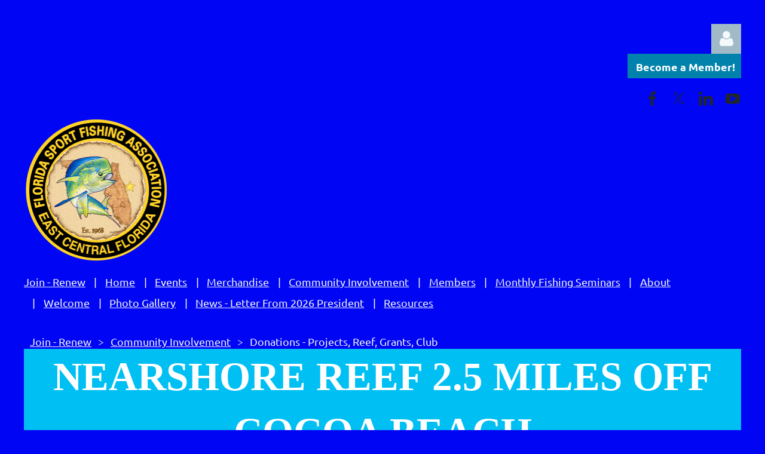

--- FILE ---
content_type: text/html; charset=utf-8
request_url: https://fsfaclub.org/page-18324
body_size: 104823
content:
<!DOCTYPE html>
<html lang="en" class="no-js ">
	<head id="Head1">
		<link rel="stylesheet" type="text/css" href="https://kit-pro.fontawesome.com/releases/latest/css/pro.min.css" />
<meta name="viewport" content="width=device-width, initial-scale=1.0">
<link href="https://sf.wildapricot.org/BuiltTheme/tinted_tiles_partly_cloudy.v3.0/current/467a0a6e/Styles/combined.css" rel="stylesheet" type="text/css" /><link href="https://fsfaclub.org/resources/theme/customStyles.css?t=638489890070450000" rel="stylesheet" type="text/css" /><link href="https://fsfaclub.org/resources/theme/user.css?t=637781660300000000" rel="stylesheet" type="text/css" /><link href="https://live-sf.wildapricot.org/WebUI/built9.12.0-23d3d10/scripts/public/react/index-84b33b4.css" rel="stylesheet" type="text/css" /><link href="https://live-sf.wildapricot.org/WebUI/built9.12.0-23d3d10/css/shared/ui/shared-ui-compiled.css" rel="stylesheet" type="text/css" /><script type="text/javascript" language="javascript" id="idJavaScriptEnvironment">var bonaPage_BuildVer='9.12.0-23d3d10';
var bonaPage_AdminBackendUrl = '/admin/';
var bonaPage_StatRes='https://live-sf.wildapricot.org/WebUI/';
var bonaPage_InternalPageType = { isUndefinedPage : false,isWebPage : true,isAdminPage : false,isDialogPage : false,isSystemPage : false,isErrorPage : false,isError404Page : false };
var bonaPage_PageView = { isAnonymousView : true,isMemberView : false,isAdminView : false };
var WidgetMode = 0;
var bonaPage_IsUserAnonymous = true;
var bonaPage_ThemeVer='467a0a6e637781660300000000638489890070450000'; var bonaPage_ThemeId = 'tinted_tiles_partly_cloudy.v3.0'; var bonaPage_ThemeVersion = '3.0';
var bonaPage_id='18324'; version_id='';
if (bonaPage_InternalPageType && (bonaPage_InternalPageType.isSystemPage || bonaPage_InternalPageType.isWebPage) && window.self !== window.top) { var success = true; try { var tmp = top.location.href; if (!tmp) { top.location = self.location; } } catch (err) { try { if (self != top) { top.location = self.location; } } catch (err) { try { if (self != top) { top = self; } success = false; } catch (err) { success = false; } } success = false; } if (!success) { window.onload = function() { document.open('text/html', 'replace'); document.write('<ht'+'ml><he'+'ad></he'+'ad><bo'+'dy><h1>Wrong document context!</h1></bo'+'dy></ht'+'ml>'); document.close(); } } }
try { function waMetricsGlobalHandler(args) { if (WA.topWindow.waMetricsOuterGlobalHandler && typeof(WA.topWindow.waMetricsOuterGlobalHandler) === 'function') { WA.topWindow.waMetricsOuterGlobalHandler(args); }}} catch(err) {}
 try { if (parent && parent.BonaPage) parent.BonaPage.implementBonaPage(window); } catch (err) { }
try { document.write('<style type="text/css"> .WaHideIfJSEnabled, .HideIfJSEnabled { display: none; } </style>'); } catch(err) {}
var bonaPage_WebPackRootPath = 'https://live-sf.wildapricot.org/WebUI/built9.12.0-23d3d10/scripts/public/react/';</script><script type="text/javascript" language="javascript" src="https://live-sf.wildapricot.org/WebUI/built9.12.0-23d3d10/scripts/shared/bonapagetop/bonapagetop-compiled.js" id="idBonaPageTop"></script><script type="text/javascript" language="javascript" src="https://live-sf.wildapricot.org/WebUI/built9.12.0-23d3d10/scripts/public/react/index-84b33b4.js" id="ReactPublicJs"></script><script type="text/javascript" language="javascript" src="https://live-sf.wildapricot.org/WebUI/built9.12.0-23d3d10/scripts/shared/ui/shared-ui-compiled.js" id="idSharedJs"></script><script type="text/javascript" language="javascript" src="https://live-sf.wildapricot.org/WebUI/built9.12.0-23d3d10/General.js" id=""></script><script type="text/javascript" language="javascript" src="https://sf.wildapricot.org/BuiltTheme/tinted_tiles_partly_cloudy.v3.0/current/467a0a6e/Scripts/combined.js" id=""></script><title>Florida Sport Fishing Association - Donations - Projects, Reef, Grants, Club</title>
<meta name="Keywords" content="Florida Sport Fishing, Sport Fishing, Florida Fishing, Fishing in Florida, Fishing Tournaments, Offshore Slam, Port Canaveral, Artificial Reefs, Kids Fishing, Offshore Fishing, Fishing Tournaments, Fishing, Space Coast, Fishing Points System, Dolphin Research, Reel (Teen) Anglers, Teen Anglers, Fishing Club"/><meta name="apple-itunes-app" content="app-id=1220348450, app-argument="><link rel="search" type="application/opensearchdescription+xml" title="fsfaclub.org" href="/opensearch.ashx" /></head>
	<body id="PAGEID_18324" class="publicContentView LayoutMain">
<div class="mLayout layoutMain" id="mLayout">

<div class="mobilePanelContainer">
<div id="id_MobilePanel" data-componentId="MobilePanel" class="WaPlaceHolder WaPlaceHolderMobilePanel" style=""><div style=""><div id="id_QFpB82d" class="WaGadgetOnly WaGadgetMobilePanel  gadgetStyleNone" style="" data-componentId="QFpB82d" ><div class="mobilePanel">
	
	<div class="mobilePanelButton buttonMenu" title="Menu">Menu</div>
<div class="mobilePanelButton buttonLogin" title="Log in">Log in</div>
<div class="menuInner">
		<ul class="firstLevel">
<li class=" ">
	<div class="item">
		<a href="https://fsfaclub.org/" title="Join - Renew"><span>Join - Renew</span></a>
</div>
</li>
	
<li class=" ">
	<div class="item">
		<a href="https://fsfaclub.org/page-18388" title="Home"><span>Home</span></a>
</div>
</li>
	
<li class=" ">
	<div class="item">
		<a href="https://fsfaclub.org/https/fsa32.wildapricot.org/admin/events/simple-details/DetailsDisplayMode=View&amp;eventId=5503715&amp;selTab=1" title="Events"><span>Events</span></a>
</div>
</li>
	
<li class=" ">
	<div class="item">
		<a href="https://fsfaclub.org/Store" title="Merchandise"><span>Merchandise</span></a>
</div>
</li>
	
<li class=" dir">
	<div class="item">
		<a href="https://fsfaclub.org/Community-Involvement" title="Community Involvement"><span>Community Involvement</span></a>
<ul class="secondLevel">
<li class=" dir">
	<div class="item">
		<a href="https://fsfaclub.org/Brevard-County-School-Grants" title="Brevard County School Grants"><span>Brevard County School Grants</span></a>
<ul class="secondLevel">
<li class=" ">
	<div class="item">
		<a href="https://fsfaclub.org/School-Grant-Application" title="School Grant Application"><span>School Grant Application</span></a>
</div>
</li>
	
</ul>
</div>
</li>
	
<li class="sel ">
	<div class="item">
		<a href="https://fsfaclub.org/page-18324" title="Donations - Projects, Reef, Grants, Club"><span>Donations - Projects, Reef, Grants, Club</span></a>
</div>
</li>
	
<li class=" ">
	<div class="item">
		<a href="https://fsfaclub.org/FSFA-Kids-Fishing-Clinic" title="FSFA Kids Fishing Clinic"><span>FSFA Kids Fishing Clinic</span></a>
</div>
</li>
	
</ul>
</div>
</li>
	
<li class=" dir">
	<div class="item">
		<a href="https://fsfaclub.org/members" title="Members"><span>Members</span></a>
<ul class="secondLevel">
<li class=" ">
	<div class="item">
		<a href="https://fsfaclub.org/membership-benefits" title="Membership Benefits"><span>Membership Benefits</span></a>
</div>
</li>
	
</ul>
</div>
</li>
	
<li class=" ">
	<div class="item">
		<a href="https://fsfaclub.org/Monthly-Fishing-Seminars" title="Monthly Fishing Seminars"><span>Monthly Fishing Seminars</span></a>
</div>
</li>
	
<li class=" dir">
	<div class="item">
		<a href="https://fsfaclub.org/about" title="About"><span>About</span></a>
<ul class="secondLevel">
<li class=" ">
	<div class="item">
		<a href="https://fsfaclub.org/FSFA-Offshore-Slam-Tournament" title="FSFA Offshore Slam Tournament"><span>FSFA Offshore Slam Tournament</span></a>
</div>
</li>
	
<li class=" ">
	<div class="item">
		<a href="https://fsfaclub.org/mission-statement" title="Mission Statement"><span>Mission Statement</span></a>
</div>
</li>
	
</ul>
</div>
</li>
	
<li class=" ">
	<div class="item">
		<a href="https://fsfaclub.org/welcome" title="Welcome"><span>Welcome</span></a>
</div>
</li>
	
<li class=" ">
	<div class="item">
		<a href="https://fsfaclub.org/gallery" title="Photo Gallery"><span>Photo Gallery</span></a>
</div>
</li>
	
<li class=" ">
	<div class="item">
		<a href="https://fsfaclub.org/news" title="News - Letter From 2026 President"><span>News - Letter From 2026 President</span></a>
</div>
</li>
	
<li class=" dir">
	<div class="item">
		<a href="https://fsfaclub.org/fishing-resources" title="Resources"><span>Resources</span></a>
<ul class="secondLevel">
<li class=" ">
	<div class="item">
		<a href="https://fsfaclub.org/page-18406" title="Reef Tool and Sea Surface Temperature (SST) Contour"><span>Reef Tool and Sea Surface Temperature (SST) Contour</span></a>
</div>
</li>
	
<li class=" ">
	<div class="item">
		<a href="https://fsfaclub.org/css-dolphin-research" title="Dolphin Research"><span>Dolphin Research</span></a>
</div>
</li>
	
<li class=" ">
	<div class="item">
		<a href="https://fsfaclub.org/friends-of-the-fsfa" title="Friends of the FSFA"><span>Friends of the FSFA</span></a>
</div>
</li>
	
<li class=" ">
	<div class="item">
		<a href="https://fsfaclub.org/local-fishing-guides" title="Local Fishing Guides"><span>Local Fishing Guides</span></a>
</div>
</li>
	
</ul>
</div>
</li>
	
</ul>
	</div>

	<div class="loginInner">
<div class="loginContainerForm oAuthIsfalse">
<form method="post" action="https://fsfaclub.org/Sys/Login" id="id_QFpB82d_form" class="generalLoginBox"  data-disableInAdminMode="true">
<input type="hidden" name="ReturnUrl" id="id_QFpB82d_returnUrl" value="">
				<input type="hidden" name="browserData" id="id_QFpB82d_browserField">
<div class="loginUserName">
<div class="loginUserNameTextBox">
		<input name="email" type="text" maxlength="100" placeholder="Email"  id="id_QFpB82d_userName" tabindex="1" class="emailTextBoxControl"/>
	</div>
</div><div class="loginPassword">
<div class="loginPasswordTextBox">
		<input name="password" type="password" placeholder="Password" maxlength="50" id="id_QFpB82d_password" tabindex="2" class="passwordTextBoxControl" autocomplete="off"/>
	</div>
</div> 
    <input id="g-recaptcha-invisible_QFpB82d" name="g-recaptcha-invisible" value="recaptcha" type="hidden"/> 
    <div id="recapcha_placeholder_QFpB82d" style="display:none"></div>
    <span id="idReCaptchaValidator_QFpB82d" errorMessage="Please verify that you are not a robot" style="display:none" validatorType="method" ></span>
    <script>
        $("#idReCaptchaValidator_QFpB82d").on( "wavalidate", function(event, validationResult) {
            if (grecaptcha.getResponse(widgetId_QFpB82d).length == 0){
                grecaptcha.execute(widgetId_QFpB82d);	
                validationResult.shouldStopValidation = true;
                return;
            }

            validationResult.result = true;
        });
  
            var widgetId_QFpB82d;

            var onloadCallback_QFpB82d = function() {
                // Renders the HTML element with id 'recapcha_placeholder_QFpB82d' as a reCAPTCHA widget.
                // The id of the reCAPTCHA widget is assigned to 'widgetId_QFpB82d'.
                widgetId_QFpB82d = grecaptcha.render('recapcha_placeholder_QFpB82d', {
                'sitekey' : '6LfmM_UhAAAAAJSHT-BwkAlQgN0mMViOmaK7oEIV',
                'size': 'invisible',
                'callback': function(){
                    document.getElementById('g-recaptcha-invisible_QFpB82d').form.submit();
                },
                'theme' : 'light'
            });
        };
    </script>
	
    <script src="https://www.google.com/recaptcha/api.js?onload=onloadCallback_QFpB82d&render=explicit" async defer></script>

 <div class="loginActionRememberMe">
		<input id="id_QFpB82d_rememberMe" type="checkbox" name="rememberMe" tabindex="3" class="rememberMeCheckboxControl"/>
		<label for="id_QFpB82d_rememberMe">Remember me</label>
	</div>
<div class="loginPasswordForgot">
		<a href="https://fsfaclub.org/Sys/ResetPasswordRequest">Forgot password</a>
	</div>
<div class="loginAction">
	<input type="submit" name="ctl03$ctl02$loginViewControl$loginControl$Login" value="Log in" id="id_QFpB82d_loginAction" onclick="if (!browserInfo.clientCookiesEnabled()) {alert('Warning: browser cookies disabled. Please enable them to use this website.'); return false;}" tabindex="4" class="loginButton loginButtonControl"/>
</div></form></div>
</div>

</div>

<script type="text/javascript">

jq$(function()
{
	var gadget = jq$('#id_QFpB82d'),
		menuContainer = gadget.find('.menuInner'),
		loginContainer = gadget.find('.loginInner');

	gadget.find('.buttonMenu').on("click",function()
	{
		menuContainer.toggle();
		loginContainer.hide();
		jq$(this).toggleClass('active');
        jq$('.buttonLogin').removeClass('active');
		return false;
	});

	gadget.find('.buttonLogin').on("click",function()
	{
		loginContainer.toggle();
		menuContainer.hide();
		jq$(this).toggleClass('active');
        jq$('.buttonMenu').removeClass('active');
		return false;
	});

	gadget.find('.mobilePanel').on("click",function(event)
	{
        if( !(jq$(event.target).parents('.loginInner').size() || event.target.className == 'loginInner') )
        {
            menuContainer.hide();
            loginContainer.hide();
            jq$('.buttonLogin').removeClass('active');
            jq$('.buttonMenu').removeClass('active');
        }

        event.stopPropagation();
	});

	jq$('body').on("click",function()
	{
		menuContainer.hide();
		loginContainer.hide();
		jq$('.buttonLogin').removeClass('active');
        jq$('.buttonMenu').removeClass('active');
	});


	// login
	var browserField = document.getElementById('id_QFpB82d' + '_browserField');

	if (browserField)
	{
		browserField.value = browserInfo.getBrowserCapabilitiesData();
	}

	jq$('#id_QFpB82d' + '_form').FormValidate();
	jq$('.WaGadgetMobilePanel form').attr('data-disableInAdminMode', 'false');

});

</script></div></div>
</div></div>

		<!-- header zone -->
		<div class="zonePlace zoneHeader1">
<div id="idHeaderContentHolder" data-componentId="Header" class="WaPlaceHolder WaPlaceHolderHeader" style="background-color:transparent;"><div style="padding-top:40px;"><div id="id_IOTD79t" class="WaGadgetFirst WaGadgetLoginButton  gadgetStyleNone" style="margin-top:0px;margin-bottom:0px;" data-componentId="IOTD79t" ><div class="alignRight unauthorized">
  <div class="loginContainer">
    <a class="loginLink" href="https://fsfaclub.org/Sys/Login" title="Log in">Log in</a>
  </div>
  </div>
<script>
  jq$(function() {
    var gadgetId = jq$('#id_IOTD79t'),
        containerBox = gadgetId.find('.loginPanel'),
        loginLink = gadgetId.find('.loginLink'),
        transitionTime = 300;

    containerBox.isOpening = false;

    loginLink.on('click',function() {
      if (containerBox.css("visibility") == 'visible') {
        loginLink.removeClass('hover');
        containerBox.animate({ 'opacity': '0' }, transitionTime, function() {
          containerBox.css('visibility','hidden');
          containerBox.css('display','none');
        });
      } else {
        loginLink.addClass('hover');
        containerBox.isOpening = true;
        containerBox.css('display','block');
        containerBox.css('visibility','visible');
        containerBox.animate({ 'opacity': '1' }, transitionTime, function() {
          containerBox.isOpening = false;
        });
      }
    });
    
    containerBox.on('click', function(e) { e.stopPropagation(); });

    jq$('body').on('click',function() {
      if (containerBox.css("visibility") == 'visible' && !containerBox.isOpening) {
        loginLink.removeClass('hover');
        containerBox.animate({ 'opacity': '0' }, transitionTime, function() {
          containerBox.css('visibility','hidden');
          containerBox.css('display','none');
        });
      }
    });
  });
</script>
</div><div id="id_phgltEh" class="WaGadget WaGadgetContent  gadgetStyleNone" style="" data-componentId="phgltEh" ><div class="gadgetStyleBody gadgetContentEditableArea" style="padding-left:1010px;" data-editableArea="0" data-areaHeight="auto">
<p><a href="/sys/website/?pageId=18213" title="Click here to Join the Florida Sport Fishing Association" target="_blank" class="stylizedButton buttonStyle002">Become a Member! </a><br></p></div>
</div><div id="id_QjMPlnt" class="WaGadget WaGadgetSocialProfile  gadgetThemeStyle" style="" data-componentId="QjMPlnt" ><div class="gadgetStyleBody " style=""  data-areaHeight="auto">
<ul class="orientationHorizontal  alignRight" >


<li>
				<a href="https://www.facebook.com/fsfaclub/" title="Facebook" class="Facebook" target="_blank"></a>
			</li>
<li>
				<a href="https://x.com/wildapricot" title="X" class="X" target="_blank"></a>
			</li>
<li>
				<a href="https://www.linkedin.com/in/florida-sport-fishing-association-255020230/" title="LinkedIn" class="LinkedIn" target="_blank"></a>
			</li>
<li>
				<a href="https://m.youtube.com/channel/UCkaTFTiuw-TgLoWp_icxAaw" title="YouTube" class="YouTube" target="_blank"></a>
			</li>
		
</ul>

</div>
</div><div id="id_QWzPgZu" class="WaGadget WaGadgetContent  gadgetStyleNone" style="" data-componentId="QWzPgZu" ><div class="gadgetStyleBody gadgetContentEditableArea" style="" data-editableArea="0" data-areaHeight="auto">
<p><font face="Tahoma" style="font-size: 18px;"><span style="line-height: 25px;"><img src="/resources/Pictures/logo/FSFA%20logo%20REVISED%202016-2.png" alt="" title="" border="0" width="240" height="240" align="left"></span></font><br></p></div>
</div><div id="id_S6CyWvo" data-componentId="S6CyWvo" class="WaLayoutContainer" style="margin-bottom:30px;"><table cellspacing="0" cellpadding="0" class="WaLayoutTable" style=""><tr data-componentId="S6CyWvo_row" class="WaLayoutRow"><td id="id_eN4R7DL" data-componentId="eN4R7DL" class="WaLayoutItem" style="width:95%;"><div id="id_Chq2A5j" class="WaLayoutPlaceHolder placeHolderContainer" data-componentId="Chq2A5j" style=""><div style=""><div id="id_g1Q1tKZ" class="WaGadgetOnly WaGadgetNavigationLinks  gadgetStyleNone" style="" data-componentId="g1Q1tKZ" ><div class="gadgetStyleBody " style=""  data-areaHeight="auto">
<ul class="orientationHorizontal">
<li>
	<a href="https://fsfaclub.org/">Join - Renew</a>

</li><li>
	<a href="https://fsfaclub.org/page-18388">Home</a>

</li><li>
	<a href="https://fsfaclub.org/https/fsa32.wildapricot.org/admin/events/simple-details/DetailsDisplayMode=View&amp;eventId=5503715&amp;selTab=1">Events</a>

</li><li>
	<a href="https://fsfaclub.org/Store">Merchandise</a>

</li><li>
	<a href="https://fsfaclub.org/Community-Involvement">Community Involvement</a>

</li><li>
	<a href="https://fsfaclub.org/members">Members</a>

</li><li>
	<a href="https://fsfaclub.org/Monthly-Fishing-Seminars">Monthly Fishing Seminars</a>

</li><li>
	<a href="https://fsfaclub.org/about">About</a>

</li><li>
	<a href="https://fsfaclub.org/welcome">Welcome</a>

</li><li>
	<a href="https://fsfaclub.org/gallery">Photo Gallery</a>

</li><li>
	<a href="https://fsfaclub.org/news">News - Letter From 2026 President</a>

</li><li>
	<a href="https://fsfaclub.org/fishing-resources">Resources</a>

</li></ul>


</div>
</div></div></div></td><td style="width:10px;" data-componentId="eN4R7DL_separator" class="WaLayoutSeparator"><div style="width: inherit;"></div></td><td id="id_lQm1Hlu" data-componentId="lQm1Hlu" class="WaLayoutItem" style="width:5%;"></td></tr></table> </div><div id="id_GsQDnbD" class="WaGadget WaGadgetBreadcrumbs  gadgetStyleNone" style="margin-right:10px;margin-left:10px;" data-componentId="GsQDnbD" ><div class="gadgetStyleBody " style=""  data-areaHeight="auto">
<ul>
<li><a href="https://fsfaclub.org/">Join - Renew</a></li>
<li><a href="https://fsfaclub.org/Community-Involvement">Community Involvement</a></li>
<li class="last">Donations - Projects, Reef, Grants, Club</li>
</ul>
</div>
</div><div id="id_Y9zexct" class="WaGadget WaGadgetContent  gadgetStyleNone" style="background-color:#00BFF3;" data-componentId="Y9zexct" ><div class="gadgetStyleBody gadgetContentEditableArea" style="" data-editableArea="0" data-areaHeight="auto">
<p align="center"><strong><font style="font-size: 67px;" color="#FFFFFF" face="PT Sans Narrow">NEARSHORE REEF 2.5 MILES OFF COCOA BEACH</font></strong></p>

<p align="center"><font style="font-size: 18px;" color="#FFFFFF" face="PT Sans">There is currently a reef 15 miles out.&nbsp; We want a reef less than 3 miles out!</font></p>

<p align="center"><img src="[data-uri]" alt=""><font style="font-size: 18px;" color="#FFFFFF" face="PT Sans"><br></font></p>

<p align="center"><img src="https://mycfoa.com/resources/Pictures/Pics/artificial_reef/reid_reef/IMG_3982.JPG" width="300" height="225"><img src="https://mycfoa.com/resources/Pictures/Pics/rodney.jpeg" width="250" height="250"><img src="https://mycfoa.com/resources/Pictures/Pics/artificial_reef/reid_reef/IMG_3987.JPG" width="300" height="225"></p>

<ul>
  <li>
    <p><font style="font-size: 16px;"><strong><font face="Arial, Verdana, Helvetica, sans-serif" style="font-size: 20px;" color="#FFFFFF">Donations from this fundraiser are necessary to show sufficient public interest to justify the approvals and matching funds from the State and Federal regulators.</font></strong></font></p>

    <p><font style="font-size: 16px;">The&nbsp;<strong>CFOA Marine Foundation, a 501(c)3 charitable foundation</strong>, established this charity fundraiser for a nearshore reef to enhance the local marine ecosystem.&nbsp; The required donations are needed for:</font></p>

    <p><font style="font-size: 16px;"><strong>- Bottom survey of the area</strong></font></p>

    <p><font style="font-size: 16px;"><strong>- State and Federal permits</strong></font></p>

    <p><font style="font-size: 16px;"><strong>- Reef materials costs</strong></font></p>

    <p><font style="font-size: 16px;"><strong>- Reef site deployment costs</strong></font></p>

    <p><font style="font-size: 16px;">All funds received from this charity will be used exclusively for this Space Coast 2.5 Mile Reef project.&nbsp; Any excess donations will be used for future Brevard County SCARAB artificial reef projects. Please donate and help make this nearshore artificial reef system a reality.<br>
    <br>
    SCARAB, CFOA, FSFA</font></p>
  </li>
</ul>

<p align="center"><font style="font-size: 18px;" color="#FFFFFF" face="PT Sans"><br></font></p>

<p align="center"><font style="font-size: 18px;" color="#FFFFFF" face="PT Sans"><br></font></p>

<p><br></p></div>
</div><div id="id_aVpjFGv" class="WaGadgetLast WaGadgetDonationForm WaGadgetPublicWizard  gadgetStyleNone WaGadgetDonationFormStateFillData" style="" data-componentId="aVpjFGv" ><div class="gadgetStyleBody " style=""  data-areaHeight="auto">




<form method="post" action="" onsubmit="javascript:return WebForm_OnSubmit();" id="form" data-disableInAdminMode="true">
<div class="aspNetHidden">
<input type="hidden" name="__LASTFOCUS" id="__LASTFOCUS" value="" />
<input type="hidden" name="__EVENTTARGET" id="__EVENTTARGET" value="" />
<input type="hidden" name="__EVENTARGUMENT" id="__EVENTARGUMENT" value="" />
<input type="hidden" name="__VIEWSTATE" id="__VIEWSTATE" value="fhgUf3Hn/5l887XlRWuwKFbq5XiG6rjECr5cuI1Q4h/FX5L5svt8/n5Nq/s29sTjTi93JRzrSiTSs1FM5NjtLl6swuWBp6qsksu+yqdl7fxkb2shAnxtpZZ0p18mf92hnJBtP05EqJckv8f796WAZ/ZI4lw5pcjyY5p5FARptGkLyD3SSa0ks5QiQA4DtTWXpG288Es2PTRvp16er1DsYO55FIWhEb1D4dtZVjISyWlp9/DcJXlUBE/NeUp9/h5+4rmBGh07BKDO+DOUbntiyBCo5p1hyUddJ0GOAT74y5nkmd2rRCEIZuY+KBrReVOe6KqKOoPd+fhKH/TSaFeHieG/GysbkLLVk9GHC5Lb3QUjuFglXwxcOqxolEKktf0Dk27Lm7AjyluLirMV6wTyURbKcKP4bt2Hq9G1H+xw8QfJPBkc6bx32mBryYlIwxcS/[base64]/csgMWSvUBCjmdSO4clRcFaK/ZcNv2VSYymDF1WC0oIvuWHm0irc9289ctHB7yd6tJHt61wjRnfDTqK/4KgW/1a4RA0JbanMHZYfmucDLJ+PDwPuFSYmRnpQtPT1xgx8G/PtG+iEn5ZD2cNtjxvN3O36ra64RB0HiA9qo09Wz5gzjbY5EOVruEXlDlKHtny4/APnaJuxLP/PiG5bEGMNAgF9bvx/7gubqIsb+x6QHzfeNhRhrsmI/41cuKmIw9SbnTrBTV//2Jw4WCu9rroXQ27mrNSb92txrD5ybOCiZDGiyE3QNHZ7574pCwmNknu6hONzob1i8bWRRB1azjizbsaKKIQI1GhPXaxf8qlsbiMtWzsQksq9MmmX1RC05L3kkttovE6jc5k/s9vkhRHA0JyJCqdniHp32xRluFMNXF+cWVOoFi/Z8h1RWMLC/DS8HtsVnMYXHaombAnXAR72tXE+JU5h7/nzAjpdhOvFsPmaI1GzfhzTLfXZgmklfSFhIiOC/jcZmkHXJG2mMkhst1zZnjk/o/WfkkjWj8Wpc+3bfLQiEBdFBztizTyL9w3cMxZawOKOx6jHIC62HlZmnhFzKT+jRVnJ1tW6KWBFp/vbWJGGVYgyw6T27KN2moc0ngl8KBe6spyj0t2/RmBUXzfNRxhoRmQftojxMAuDf5bL5K1AtOs69B0Bth2AQ8nQvLal8hq58gPgw5Zv++Bcqv4RobIdtjQqi+WU9wvhsMzVpUA8kFWV1306+jswHteCk1WOfpjBsx21bur98i3og4RbZXGkiemJC8LraW2ZGSHN4zb7kWT0YbOf3qswZyYG0TxtXU1RqWf/L0OS7UyQq3AG9a/jx6OoSMCatX4BOYFVqeHSqk3mS9SjprUPayieQwYrQivfDA7Czhv1ruEloUNJlm1nCr90nO7fyTeLaHo3fHnjnizWDU57X4Bz61ZoPbxyP+ldQaigA8eruXW+WP995+2J1hcH7LISRy4aRiLdOXbOExQ//h44Ddo6KjPQscKEwsyNddIruBAcnvK3j5uuxSgn" />
</div>

<script type="text/javascript">
//<![CDATA[
var theForm = document.forms['form'];
if (!theForm) {
    theForm = document.form;
}
function __doPostBack(eventTarget, eventArgument) {
    if (!theForm.onsubmit || (theForm.onsubmit() != false)) {
        theForm.__EVENTTARGET.value = eventTarget;
        theForm.__EVENTARGUMENT.value = eventArgument;
        theForm.submit();
    }
}
//]]>
</script>


<script src="/WebResource.axd?d=yaR7zmKeYvCXo6E0l2jqTEcJktAZ9oglcSuHPEtwuv6Y-OZLuwmAx_h0q7K0hGBiped7bOpo6dhIvocpAjPu6UieYjY1&amp;t=638901536248157332" type="text/javascript"></script>


<script src="/WebResource.axd?d=kRV-OGQPSE2S0tlEW_g4K1JO9Y5eg9EBncGMnTa4_2GGhODscCUfo5qFCJvsNHtHRvbJkKRcE1CFjWQ78llYDZtuzi81E72RrWTV6slBVmpmvueG0&amp;t=638901536248157332" type="text/javascript"></script>
<script type="text/javascript">
//<![CDATA[
function validateCheckBoxList(validator){var list = document.getElementById(validator.controltovalidate);var items = list.getElementsByTagName('INPUT');if (items != null){for (var i = 0;i < items.length; i++){if (items[i].checked)return true;}return false;}}function validateTextareaLength(validator){var textarea = document.getElementById(validator.controltovalidate);textarea.validator = validator;if (textarea != null){return (textarea.value.length <= validator.maxLength); }return false;}//]]>
</script>

<script src="/WebResource.axd?d=-9epyjmabiqBTCvzi2R7llOvU_R05rFN9z4PiQe4odFevHXUjrxWOvWCARwsM0okkRs_jS2gfjPeN57drU8UXzYC94A1&amp;t=638901536248157332" type="text/javascript"></script>
<script type="text/javascript">
//<![CDATA[
function WebForm_OnSubmit() {
if (window.DataChangeWatcher && window.DataChangeWatcher.isWatching() && window.DataChangeWatcher.checkIfDataChanged()) return true;Wizard.DisableButtons('FunctionalBlock1_ctl00_donation_ctl00_stepTemplate_next','FunctionalBlock1_ctl00_donation_ctl00_stepTemplate_nextTop');Wizard.DisableButtons('FunctionalBlock1_ctl00_donation_ctl00_stepTemplate_payOnline','FunctionalBlock1_ctl00_donation_ctl00_stepTemplate_payOnlineTop');Wizard.DisableButtons('FunctionalBlock1_ctl00_donation_ctl00_stepTemplate_prev','FunctionalBlock1_ctl00_donation_ctl00_stepTemplate_prevTop');Wizard.DisableButtons('FunctionalBlock1_ctl00_donation_ctl00_stepTemplate_cancel','FunctionalBlock1_ctl00_donation_ctl00_stepTemplate_cancelTop');Wizard.DisableButtons('FunctionalBlock1_ctl00_donation_ctl00_stepTemplate_additionalButton','FunctionalBlock1_ctl00_donation_ctl00_stepTemplate_additionalButtonTop');if (typeof(ValidatorOnSubmit) == "function" && ValidatorOnSubmit() == false) return false;
return true;
}
//]]>
</script>

    
    <input type="hidden" name="FunctionalBlock1$contentModeHidden" id="FunctionalBlock1_contentModeHidden" value="1" />


<script type="text/javascript" language="javascript">
    (function ()
    {
      if (!window.CookieWarningBox)
      {
        window.CookieWarningBox = {};
      }

      CookieWarningBox.pageParsed = pageParsed;

      var messageBoxId = 'FunctionalBlock1_ctl00_donation_ctl00_stepTemplate_cookieWarningBox_messageBox' + '_idConfirmWindowStyle',
          messageBox;

      function pageParsed()
      {
        messageBox = document.getElementById(messageBoxId);

          if (WA.isWidgetMode || browserInfo.clientCookiesEnabled())
        {
          messageBox.style.display = 'none';
        }
      }

    })();
</script>
<div id="FunctionalBlock1_ctl00_donation_ctl00_stepTemplate_cookieWarningBox_messageBox_idConfirmWindow" class="commonMessageBox">
	<div id="FunctionalBlock1_ctl00_donation_ctl00_stepTemplate_cookieWarningBox_messageBox_idConfirmWindowStyle" class="confirmWindowWarning messageBox">
		<div class="cww">
			<div class="cww1"></div>
			<div class="cww2"></div>
			<div class="cww3"></div>
			<div class="cww4"></div>
		</div>
		<div class="cww-inner">
			<div class="cww-co">
					

          <div id="FunctionalBlock1_ctl00_donation_ctl00_stepTemplate_cookieWarningBox_messageBox_messageText" class="text">Warning: browser cookies disabled. Please enable them to use this website.</div>
			</div>
		</div>
		<div class="cww">
			<div class="cww4"></div>
			<div class="cww3"></div>
			<div class="cww2"></div>
			<div class="cww1"></div>
		</div>
	</div>
</div>






    
<input name="FunctionalBlock1$ctl00$donation$ctl00$stepTemplate$wctxId" type="hidden" id="FunctionalBlock1_ctl00_donation_ctl00_stepTemplate_wctxId" value="d337d285589b454c9da047433f6de000" />
<input name="FunctionalBlock1$ctl00$donation$ctl00$stepTemplate$wcsrf" type="hidden" id="FunctionalBlock1_ctl00_donation_ctl00_stepTemplate_wcsrf" value="3df07dc7dad546999e3c63bc445432be" />
<div class="generalFormOuterContainer" id='idGeneralFormContainer'><div class="cornersContainer"><div class="topCorners"><div class="c1"></div><div class="c2"></div><div class="c3"></div><div class="c4"></div><div class="c5"></div><!--[if gt IE 6]><!--><div class="r1"><div class="r2"><div class="r3"><div class="r4"><div class="r5"></div></div></div></div></div><!--<![endif]--></div></div><div  class="generalFormContainer"><div class="d1"><div class="d2"><div class="d3"><div class="d4"><div class="d5"><div class="d6"><div class="d7"><div class="d8"><div class="d9"><div class="inner">
    
    <div class="formOuterContainer" ><div class="cornersContainer"><div class="topCorners"><div class="c1"></div><div class="c2"></div><div class="c3"></div><div class="c4"></div><div class="c5"></div><!--[if gt IE 6]><!--><div class="r1"><div class="r2"><div class="r3"><div class="r4"><div class="r5"></div></div></div></div></div><!--<![endif]--></div></div><div class="formContainer"><div class="d1"><div class="d2"><div class="d3"><div class="d4"><div class="d5"><div class="d6"><div class="d7"><div class="d8"><div class="d9"><div class="inner"><div class="generalFieldsOuterContainer"><div class="cornersContainer"><div class="topCorners"><div class="c1"></div><div class="c2"></div><div class="c3"></div><div class="c4"></div><div class="c5"></div><!--[if gt IE 6]><!--><div class="r1"><div class="r2"><div class="r3"><div class="r4"><div class="r5"></div></div></div></div></div><!--<![endif]--></div></div><div class="generalFieldsContainer"><div class="d1"><div class="d2"><div class="d3"><div class="d4"><div class="d5"><div class="d6"><div class="d7"><div class="d8"><div class="d9"><div class="inner">
          
    

  
       <div class='clearEndContainer'></div></div></div></div></div></div></div></div></div></div></div></div><div class='cornersContainer'><div class='bottomCorners'><!--[if gt IE 6]><!--><div class='r1'><div class='r2'><div class='r3'><div class='r4'><div class='r5'></div></div></div></div></div><!--<![endif]--><div class='c5'></div><div class='c4'></div><div class='c3'></div><div class='c2'></div><div class='c1'></div></div></div></div></div></div></div></div></div></div></div></div></div></div></div><div class='cornersContainer'><div class='bottomCorners'><!--[if gt IE 6]><!--><div class='r1'><div class='r2'><div class='r3'><div class='r4'><div class='r5'></div></div></div></div></div><!--<![endif]--><div class='c5'></div><div class='c4'></div><div class='c3'></div><div class='c2'></div><div class='c1'></div></div></div></div>
    
    
    <div class="formOuterContainer">
      <div class="cornersContainer"><div class="topCorners"><div class="c1"></div><div class="c2"></div><div class="c3"></div><div class="c4"></div><div class="c5"></div></div></div>
      
      <div class="formContainer"><div class="d1"><div class="d2"><div class="d3"><div class="d4"><div class="d5"><div class="d6"><div class="d7"><div class="d8"><div class="d9"><div class="inner">
    
        
      
          <div class="formTitleOuterContainer">
            <div class="cornersContainer"><div class="topCorners"><div class="c1"></div><div class="c2"></div><div class="c3"></div><div class="c4"></div><div class="c5"></div></div></div>
        
            <div class="formTitleContainer"><div class="d1"><div class="d2"><div class="d3"><div class="d4"><div class="d5"><div class="d6"><div class="d7"><div class="d8"><div class="d9"><div class="inner">
          
                <h3 class="formTitle">
                  Donation
                </h3>
              
              <div class="mandatoryFieldsTitle">
                
                  <span class="mandatorySymbol">
                    *
                  </span>
                  <strong>
                    Mandatory fields
                  </strong>
                
              </div>
            
            </div></div></div></div></div></div></div></div></div></div></div>
            
            <div class="cornersContainer"><div class="bottomCorners"><div class="c5"></div><div class="c4"></div><div class="c3"></div><div class="c2"></div><div class="c1"></div></div></div>
          </div> <!-- formTitleOuterContainer -->
      
        

        <div class="generalFieldsOuterContainer"><div class="cornersContainer"><div class="topCorners"><div class="c1"></div><div class="c2"></div><div class="c3"></div><div class="c4"></div><div class="c5"></div><!--[if gt IE 6]><!--><div class="r1"><div class="r2"><div class="r3"><div class="r4"><div class="r5"></div></div></div></div></div><!--<![endif]--></div></div><div  class="generalFieldsContainer"><div class="d1"><div class="d2"><div class="d3"><div class="d4"><div class="d5"><div class="d6"><div class="d7"><div class="d8"><div class="d9"><div class="inner">
            
    <script> window.WebForm_AutoFocus = function () { }; </script>
<div id="idSectionDonationFormContainer" class="sectionOuterContainer">
  
        <div id="" class="sectionOuterContainer"><div class="cornersContainer"><div class="topCorners"><!--[if gt IE 6]><!--><div class="r1"><div class="r2"><div class="r3"><div class="r4"><div class="r5"></div></div></div></div></div><!--<![endif]--><div class="c5"></div><div class="c4"></div><div class="c3"></div><div class="c2"></div><div class="c1"></div></div></div><div id="FunctionalBlock1_ctl00_donation_ctl00_stepTemplate_donationForm_Section7697276" class="sectionContainer"><div class="d1"><div class="d2"><div class="d3"><div class="d4"><div class="d5"><div class="d6"><div class="d7"><div class="d8"><div class="d9"><div class="inner">
        
        <div id="idContainer7697276" class="fieldContainer textFieldContainer">
          <div class="fieldSubContainer singleStringContainer">
            <table cellpadding="0" cellspacing="0" border="0"><tr><td class="left">
            <div class="fieldLabel">
              <span id="FunctionalBlock1_ctl00_donation_ctl00_stepTemplate_donationForm_donationFormRepeater_ctl00_ctl04" class="mandatorySymbol">*</span><Strong Class="mandatoryLabel"><span id="FunctionalBlock1_ctl00_donation_ctl00_stepTemplate_donationForm_donationFormRepeater_ctl00_titleLabel">First name</span></Strong>
            </div>
            </td><td class="right">
            <div class="fieldBody">
              <input name="FunctionalBlock1$ctl00$donation$ctl00$stepTemplate$donationForm$donationFormRepeater$ctl00$TextBox7697276" type="text" maxlength="50" id="FunctionalBlock1_ctl00_donation_ctl00_stepTemplate_donationForm_donationFormRepeater_ctl00_TextBox7697276" class="typeText" autocomplete="nope" /><input type="hidden" name="FunctionalBlock1$ctl00$donation$ctl00$stepTemplate$donationForm$donationFormRepeater$ctl00$ctl06" />
            </div>
            </td></tr></table>
          </div>
        </div>
        
        
        
    
        
        
        <div id="idContainer7697277" class="fieldContainer textFieldContainer">
          <div class="fieldSubContainer singleStringContainer">
            <table cellpadding="0" cellspacing="0" border="0"><tr><td class="left">
            <div class="fieldLabel">
              <span id="FunctionalBlock1_ctl00_donation_ctl00_stepTemplate_donationForm_donationFormRepeater_ctl01_ctl04" class="mandatorySymbol">*</span><Strong Class="mandatoryLabel"><span id="FunctionalBlock1_ctl00_donation_ctl00_stepTemplate_donationForm_donationFormRepeater_ctl01_titleLabel">Last name</span></Strong>
            </div>
            </td><td class="right">
            <div class="fieldBody">
              <input name="FunctionalBlock1$ctl00$donation$ctl00$stepTemplate$donationForm$donationFormRepeater$ctl01$TextBox7697277" type="text" maxlength="50" id="FunctionalBlock1_ctl00_donation_ctl00_stepTemplate_donationForm_donationFormRepeater_ctl01_TextBox7697277" class="typeText" autocomplete="nope" /><input type="hidden" name="FunctionalBlock1$ctl00$donation$ctl00$stepTemplate$donationForm$donationFormRepeater$ctl01$ctl06" />
            </div>
            </td></tr></table>
          </div>
        </div>
        
        
        
    
        
        
        <div id="idContainer7697275" class="fieldContainer textFieldContainer">
          <div class="fieldSubContainer singleStringContainer">
            <table cellpadding="0" cellspacing="0" border="0"><tr><td class="left">
            <div class="fieldLabel">
              <span id="FunctionalBlock1_ctl00_donation_ctl00_stepTemplate_donationForm_donationFormRepeater_ctl02_ctl08" class="mandatorySymbol">*</span><Strong Class="mandatoryLabel"><span id="FunctionalBlock1_ctl00_donation_ctl00_stepTemplate_donationForm_donationFormRepeater_ctl02_titleLabel">e-Mail</span></Strong>
            </div>
            </td><td class="right">
            <div class="fieldBody">
              <input name="FunctionalBlock1$ctl00$donation$ctl00$stepTemplate$donationForm$donationFormRepeater$ctl02$TextBox7697275" type="text" maxlength="100" id="FunctionalBlock1_ctl00_donation_ctl00_stepTemplate_donationForm_donationFormRepeater_ctl02_TextBox7697275" class="typeText" autocomplete="nope" /><span id="FunctionalBlock1_ctl00_donation_ctl00_stepTemplate_donationForm_donationFormRepeater_ctl02_ctl05" title="Invalid email" class="validationError" style="display:none;">Invalid email</span><span id="FunctionalBlock1_ctl00_donation_ctl00_stepTemplate_donationForm_donationFormRepeater_ctl02_ctl06" title="This email is already in use." class="validationError" style="display:none;">This email is already in use.</span><input type="hidden" name="FunctionalBlock1$ctl00$donation$ctl00$stepTemplate$donationForm$donationFormRepeater$ctl02$ctl10" />
            </div>
            </td></tr></table>
          </div>
        </div>
        
        
        
    
        
        
        <div id="idContainer7697415" class="fieldContainer textFieldContainer">
          <div class="fieldSubContainer singleStringContainer">
            <table cellpadding="0" cellspacing="0" border="0"><tr><td class="left">
            <div class="fieldLabel">
              <span id="FunctionalBlock1_ctl00_donation_ctl00_stepTemplate_donationForm_donationFormRepeater_ctl03_titleLabel">Address</span>
            </div>
            </td><td class="right">
            <div class="fieldBody">
              <input name="FunctionalBlock1$ctl00$donation$ctl00$stepTemplate$donationForm$donationFormRepeater$ctl03$TextBox7697415" type="text" maxlength="250" id="FunctionalBlock1_ctl00_donation_ctl00_stepTemplate_donationForm_donationFormRepeater_ctl03_TextBox7697415" class="typeText" /><input type="hidden" name="FunctionalBlock1$ctl00$donation$ctl00$stepTemplate$donationForm$donationFormRepeater$ctl03$ctl03" />
            </div>
            </td></tr></table>
          </div>
        </div>
        
        
        
    
        
        
        <div id="idContainer7697416" class="fieldContainer textFieldContainer">
          <div class="fieldSubContainer singleStringContainer">
            <table cellpadding="0" cellspacing="0" border="0"><tr><td class="left">
            <div class="fieldLabel">
              <span id="FunctionalBlock1_ctl00_donation_ctl00_stepTemplate_donationForm_donationFormRepeater_ctl04_titleLabel">City</span>
            </div>
            </td><td class="right">
            <div class="fieldBody">
              <input name="FunctionalBlock1$ctl00$donation$ctl00$stepTemplate$donationForm$donationFormRepeater$ctl04$TextBox7697416" type="text" maxlength="250" id="FunctionalBlock1_ctl00_donation_ctl00_stepTemplate_donationForm_donationFormRepeater_ctl04_TextBox7697416" class="typeText" /><input type="hidden" name="FunctionalBlock1$ctl00$donation$ctl00$stepTemplate$donationForm$donationFormRepeater$ctl04$ctl03" />
            </div>
            </td></tr></table>
          </div>
        </div>
        
        
        
    
        
        
        <div id="idContainer7698618" class="fieldContainer textFieldContainer">
          <div class="fieldSubContainer singleStringContainer">
            <table cellpadding="0" cellspacing="0" border="0"><tr><td class="left">
            <div class="fieldLabel">
              <span id="FunctionalBlock1_ctl00_donation_ctl00_stepTemplate_donationForm_donationFormRepeater_ctl05_titleLabel">State</span>
            </div>
            </td><td class="right">
            <div class="fieldBody">
              <input name="FunctionalBlock1$ctl00$donation$ctl00$stepTemplate$donationForm$donationFormRepeater$ctl05$TextBox7698618" type="text" maxlength="250" id="FunctionalBlock1_ctl00_donation_ctl00_stepTemplate_donationForm_donationFormRepeater_ctl05_TextBox7698618" class="typeText" /><input type="hidden" name="FunctionalBlock1$ctl00$donation$ctl00$stepTemplate$donationForm$donationFormRepeater$ctl05$ctl03" />
            </div>
            </td></tr></table>
          </div>
        </div>
        
        
        
    
        
        
        <div id="idContainer7697417" class="fieldContainer textFieldContainer">
          <div class="fieldSubContainer singleStringContainer">
            <table cellpadding="0" cellspacing="0" border="0"><tr><td class="left">
            <div class="fieldLabel">
              <span id="FunctionalBlock1_ctl00_donation_ctl00_stepTemplate_donationForm_donationFormRepeater_ctl06_titleLabel">Zip Code</span>
            </div>
            </td><td class="right">
            <div class="fieldBody">
              <input name="FunctionalBlock1$ctl00$donation$ctl00$stepTemplate$donationForm$donationFormRepeater$ctl06$TextBox7697417" type="text" maxlength="250" id="FunctionalBlock1_ctl00_donation_ctl00_stepTemplate_donationForm_donationFormRepeater_ctl06_TextBox7697417" class="typeText" /><input type="hidden" name="FunctionalBlock1$ctl00$donation$ctl00$stepTemplate$donationForm$donationFormRepeater$ctl06$ctl03" />
            </div>
            </td></tr></table>
          </div>
        </div>
        
        
        
    
        
        
        <div id="idContainer7697281" class="fieldContainer textFieldContainer">
          <div class="fieldSubContainer singleStringContainer">
            <table cellpadding="0" cellspacing="0" border="0"><tr><td class="left">
            <div class="fieldLabel">
              <span id="FunctionalBlock1_ctl00_donation_ctl00_stepTemplate_donationForm_donationFormRepeater_ctl07_titleLabel">Phone - Home</span>
            </div>
            </td><td class="right">
            <div class="fieldBody">
              <input name="FunctionalBlock1$ctl00$donation$ctl00$stepTemplate$donationForm$donationFormRepeater$ctl07$TextBox7697281" type="text" maxlength="50" id="FunctionalBlock1_ctl00_donation_ctl00_stepTemplate_donationForm_donationFormRepeater_ctl07_TextBox7697281" class="typeText" /><input type="hidden" name="FunctionalBlock1$ctl00$donation$ctl00$stepTemplate$donationForm$donationFormRepeater$ctl07$ctl03" />
            </div>
            </td></tr></table>
          </div>
        </div>
        
        
        
    
        
        
        <div id="idContainer7698617" class="fieldContainer textFieldContainer">
          <div class="fieldSubContainer singleStringContainer">
            <table cellpadding="0" cellspacing="0" border="0"><tr><td class="left">
            <div class="fieldLabel">
              <span id="FunctionalBlock1_ctl00_donation_ctl00_stepTemplate_donationForm_donationFormRepeater_ctl08_titleLabel">Work Phone</span>
            </div>
            </td><td class="right">
            <div class="fieldBody">
              <input name="FunctionalBlock1$ctl00$donation$ctl00$stepTemplate$donationForm$donationFormRepeater$ctl08$TextBox7698617" type="text" maxlength="250" id="FunctionalBlock1_ctl00_donation_ctl00_stepTemplate_donationForm_donationFormRepeater_ctl08_TextBox7698617" class="typeText" /><input type="hidden" name="FunctionalBlock1$ctl00$donation$ctl00$stepTemplate$donationForm$donationFormRepeater$ctl08$ctl03" />
            </div>
            </td></tr></table>
          </div>
        </div>
        
        
        
    
        
        
        <div id="idContainer7698616" class="fieldContainer textFieldContainer">
          <div class="fieldSubContainer singleStringContainer">
            <table cellpadding="0" cellspacing="0" border="0"><tr><td class="left">
            <div class="fieldLabel">
              <span id="FunctionalBlock1_ctl00_donation_ctl00_stepTemplate_donationForm_donationFormRepeater_ctl09_titleLabel">Cell Phone</span>
            </div>
            </td><td class="right">
            <div class="fieldBody">
              <input name="FunctionalBlock1$ctl00$donation$ctl00$stepTemplate$donationForm$donationFormRepeater$ctl09$TextBox7698616" type="text" maxlength="250" id="FunctionalBlock1_ctl00_donation_ctl00_stepTemplate_donationForm_donationFormRepeater_ctl09_TextBox7698616" class="typeText" /><input type="hidden" name="FunctionalBlock1$ctl00$donation$ctl00$stepTemplate$donationForm$donationFormRepeater$ctl09$ctl03" />
            </div>
            </td></tr></table>
          </div>
        </div>
        
        
        
    
        
        
        <div id="idAmountEditContainer" class="fieldContainer groupContainer donationAmountContainer">
          <div class="fieldSubContainer radioGroupContainer">
            
            <div class="fieldLabel">
              <span id="FunctionalBlock1_ctl00_donation_ctl00_stepTemplate_donationForm_donationFormRepeater_ctl10_ctl05" class="mandatorySymbol">*</span><Strong Class="mandatoryLabel"><span id="FunctionalBlock1_ctl00_donation_ctl00_stepTemplate_donationForm_donationFormRepeater_ctl10_titleLabel">Amount ($USD)</span></Strong>
            </div>
            
            <div class="fieldBody">
              <input name="FunctionalBlock1$ctl00$donation$ctl00$stepTemplate$donationForm$donationFormRepeater$ctl10$donationAmountTextBox7697290" type="text" maxlength="10" id="FunctionalBlock1_ctl00_donation_ctl00_stepTemplate_donationForm_donationFormRepeater_ctl10_donationAmountTextBox7697290" class="typeTextBox typeText" /><span id="FunctionalBlock1_ctl00_donation_ctl00_stepTemplate_donationForm_donationFormRepeater_ctl10_donationAmountFormatValidator7697290" class="validationError" style="display:none;">Amount is in invalid format</span><input type="hidden" name="FunctionalBlock1$ctl00$donation$ctl00$stepTemplate$donationForm$donationFormRepeater$ctl10$ctl07" />
            </div>
            
          </div>
        </div>
        
        
        
    
        
        
        <div id="idContainer10139118" class="fieldContainer groupContainer">
          <div class="fieldSubContainer radioGroupContainer">
            <table cellpadding="0" cellspacing="0" border="0"><tr><td class="left">
            <div class="fieldLabel">
              <span id="FunctionalBlock1_ctl00_donation_ctl00_stepTemplate_donationForm_donationFormRepeater_ctl11_ctl30" class="mandatorySymbol" style="visibility:hidden;">*</span><Strong Class="mandatoryLabel"><span id="FunctionalBlock1_ctl00_donation_ctl00_stepTemplate_donationForm_donationFormRepeater_ctl11_titleLabel">Payment frequency</span></Strong>
            </div>
            </td><td class="right">
            <div class="fieldBody">
              <Div id="FunctionalBlock1_ctl00_donation_ctl00_stepTemplate_donationForm_donationFormRepeater_ctl11_RadioGroup10139118" Class="groupBodyVertical"><Div Class="fieldItem"><Span Class="typeRadioContainer"><input id="FunctionalBlock1_ctl00_donation_ctl00_stepTemplate_donationForm_donationFormRepeater_ctl11_listItem010139118" type="radio" name="FunctionalBlock1$ctl00$donation$ctl00$stepTemplate$donationForm$donationFormRepeater$ctl11$radioFieldView10139164" value="listItem010139118" checked="checked" Class="typeRadio" Value="0" /></Span><Span Class="label"><label for="FunctionalBlock1_ctl00_donation_ctl00_stepTemplate_donationForm_donationFormRepeater_ctl11_listItem010139118"><Span Class="textLine">One-time</Span></label></Span></Div><Div Class="fieldItem"><Span Class="typeRadioContainer"><input id="FunctionalBlock1_ctl00_donation_ctl00_stepTemplate_donationForm_donationFormRepeater_ctl11_listItem110139118" type="radio" name="FunctionalBlock1$ctl00$donation$ctl00$stepTemplate$donationForm$donationFormRepeater$ctl11$radioFieldView10139164" value="listItem110139118" Class="typeRadio" Value="1" /></Span><Span Class="label"><label for="FunctionalBlock1_ctl00_donation_ctl00_stepTemplate_donationForm_donationFormRepeater_ctl11_listItem110139118"><Span Class="textLine">Monthly</Span></label></Span></Div><Div Class="fieldItem"><Span Class="typeRadioContainer"><input id="FunctionalBlock1_ctl00_donation_ctl00_stepTemplate_donationForm_donationFormRepeater_ctl11_listItem210139118" type="radio" name="FunctionalBlock1$ctl00$donation$ctl00$stepTemplate$donationForm$donationFormRepeater$ctl11$radioFieldView10139164" value="listItem210139118" Class="typeRadio" Value="2" /></Span><Span Class="label"><label for="FunctionalBlock1_ctl00_donation_ctl00_stepTemplate_donationForm_donationFormRepeater_ctl11_listItem210139118"><Span Class="textLine">Quarterly</Span></label></Span></Div><Div Class="fieldItem"><Span Class="typeRadioContainer"><input id="FunctionalBlock1_ctl00_donation_ctl00_stepTemplate_donationForm_donationFormRepeater_ctl11_listItem410139118" type="radio" name="FunctionalBlock1$ctl00$donation$ctl00$stepTemplate$donationForm$donationFormRepeater$ctl11$radioFieldView10139164" value="listItem410139118" Class="typeRadio" Value="4" /></Span><Span Class="label"><label for="FunctionalBlock1_ctl00_donation_ctl00_stepTemplate_donationForm_donationFormRepeater_ctl11_listItem410139118"><Span Class="textLine">Semi-annually</Span></label></Span></Div><Div Class="fieldItem"><Span Class="typeRadioContainer"><input id="FunctionalBlock1_ctl00_donation_ctl00_stepTemplate_donationForm_donationFormRepeater_ctl11_listItem810139118" type="radio" name="FunctionalBlock1$ctl00$donation$ctl00$stepTemplate$donationForm$donationFormRepeater$ctl11$radioFieldView10139164" value="listItem810139118" Class="typeRadio" Value="8" /></Span><Span Class="label"><label for="FunctionalBlock1_ctl00_donation_ctl00_stepTemplate_donationForm_donationFormRepeater_ctl11_listItem810139118"><Span Class="textLine">Annually</Span></label></Span></Div></Div><input type="hidden" name="FunctionalBlock1$ctl00$donation$ctl00$stepTemplate$donationForm$donationFormRepeater$ctl11$ctl32" />
            </div>
            </td></tr></table>
          </div>
        </div>
        
        
        
    
        
        
        <div id="idCommentEditContainer" class="fieldContainer textFieldContainer">
          <div class="fieldSubContainer multiLinesContainer">
            <table cellpadding="0" cellspacing="0" border="0"><tr><td class="left">
            <div class="fieldLabel">
              <span id="FunctionalBlock1_ctl00_donation_ctl00_stepTemplate_donationForm_donationFormRepeater_ctl12_titleLabel">Comment</span>
            </div>
            </td><td class="right">
            <div class="fieldBody">
              <textarea name="FunctionalBlock1$ctl00$donation$ctl00$stepTemplate$donationForm$donationFormRepeater$ctl12$TextBox7697291" rows="6" cols="20" id="FunctionalBlock1_ctl00_donation_ctl00_stepTemplate_donationForm_donationFormRepeater_ctl12_TextBox7697291" class="typeText">
</textarea><span id="FunctionalBlock1_ctl00_donation_ctl00_stepTemplate_donationForm_donationFormRepeater_ctl12_ctl04" class="mandatory" style="display:none;"><br>Length limit exceeded.</span><input type="hidden" name="FunctionalBlock1$ctl00$donation$ctl00$stepTemplate$donationForm$donationFormRepeater$ctl12$ctl05" />
            </div>
            </td></tr></table>
          </div>
        </div>
        
        
        
    
        
        
        <div id="idContainer12399391" class="fieldContainer textFieldContainer">
          <div class="fieldSubContainer singleStringContainer">
            <table cellpadding="0" cellspacing="0" border="0"><tr><td class="left">
            <div class="fieldLabel">
              <span id="FunctionalBlock1_ctl00_donation_ctl00_stepTemplate_donationForm_donationFormRepeater_ctl13_titleLabel">Donation; Artificial Reef Projects, Kids Fishing Clinic, IRL / Resource Conservation</span>
            </div>
            </td><td class="right">
            <div class="fieldBody">
              <input name="FunctionalBlock1$ctl00$donation$ctl00$stepTemplate$donationForm$donationFormRepeater$ctl13$TextBox12399391" type="text" maxlength="250" id="FunctionalBlock1_ctl00_donation_ctl00_stepTemplate_donationForm_donationFormRepeater_ctl13_TextBox12399391" class="typeText" /><input type="hidden" name="FunctionalBlock1$ctl00$donation$ctl00$stepTemplate$donationForm$donationFormRepeater$ctl13$ctl03" />
            </div>
            </td></tr></table>
          </div>
        </div>
        
        
        <div class='clearEndContainer'></div></div></div></div></div></div></div></div></div></div></div></div><div class='cornersContainer'><div class='bottomCorners'><div class='c1'></div><div class='c2'></div><div class='c3'></div><div class='c4'></div><div class='c5'></div><!--[if gt IE 6]><!--><div class='r1'><div class='r2'><div class='r3'><div class='r4'><div class='r5'></div></div></div></div></div><!--<![endif]--></div></div></div>
    
      
 <script type="text/javascript">
     var amountInput = document.querySelectorAll("[name*='donationAmountTextBox']")[0];

     function onAmountChange()
     {
         var container = document.getElementById("paymentProcessingFeeDonation");

         if (container)
             container.style.display = isNaN(amountInput.value || 'NaN') ? 'none' : '';
             
         var label = document.getElementById("paymentProcessingFeeDonationLabel");
         var amount = (amountInput.value * 3.9 / 100 + 0.3).toFixed(2);
         if (label && amount > 0) 
             label.innerHTML = WA.String.format("I’ll generously add a donation of {0} to my total <b>online payment</b> to cover payment processing fees.",
                 WA.String.format("${0}", amount));
     }
     
     if (amountInput) {
        amountInput.addEventListener('change', onAmountChange, false);
        onAmountChange();
     }
 </script>


</div><span id="FunctionalBlock1_ctl00_donation_ctl00_stepTemplate_donationForm_ctl00" style="display:none;"></span>
    <div id='idReCaptchaContainer' class='fieldContainer textFieldContainer' ><div class='fieldSubContainer singleStringContainer'><table><tr><td class='left'><div class='fieldLabel'>&nbsp;</div></td><td class='right'><div class='fieldBody'>
    <span id="FunctionalBlock1_ctl00_donation_ctl00_stepTemplate_captchaSection_captcha"><div class="g-recaptcha" data-callback="onCaptchaSuccess" data-expired-callback="onCaptchaExpired" data-sitekey="6LdjQNEZAAAAAKgPxg2OxXHL5GprTUiwxBOKOsO8"></div></span>
    <input name="FunctionalBlock1$ctl00$donation$ctl00$stepTemplate$captchaSection$captchaResponse" type="text" id="FunctionalBlock1_ctl00_donation_ctl00_stepTemplate_captchaSection_captchaResponse" style="display: none" />
    <span id="FunctionalBlock1_ctl00_donation_ctl00_stepTemplate_captchaSection_captchaValidator" style="display:none;"></span>
  </div></td></tr></table></div></div>
<script language="javascript">
  function onCaptchaExpired() {
    var captchaResponse = document.querySelector('[id*=captchaResponse]');
    captchaResponse.value = '';
  }

  function onCaptchaSuccess(response) {
    var captchaResponse = document.querySelector('[id*=captchaResponse]');
    captchaResponse.value = response;
  }
</script>
  
          <div class="clearEndContainer"></div></div></div></div></div></div></div></div></div></div></div></div><div class="cornersContainer"><div class="bottomCorners"><!--[if gt IE 6]><!--><div class="r1"><div class="r2"><div class="r3"><div class="r4"><div class="r5"></div></div></div></div></div><!--<![endif]--><div class="c5"></div><div class="c4"></div><div class="c3"></div><div class="c2"></div><div class="c1"></div></div></div></div>


      </div></div></div></div></div></div></div></div></div></div></div> <!-- formContainer -->
      
      <div class="cornersContainer"><div class="bottomCorners"><div class="c5"></div><div class="c4"></div><div class="c3"></div><div class="c2"></div><div class="c1"></div></div></div>
    </div> <!-- formOuterContainer -->

    
    
      <div class="navigationOuterContainer nonPrintable">
        <div class="cornersContainer"><div class="topCorners"><div class="c1"></div><div class="c2"></div><div class="c3"></div><div class="c4"></div><div class="c5"></div></div></div>
        
        <div class="navigationContainer"><div class="d1"><div class="d2"><div class="d3"><div class="d4"><div class="d5"><div class="d6"><div class="d7"><div class="d8"><div class="d9"><div class="inner">
          <div class="left">          
            <input type="button" name="FunctionalBlock1$ctl00$donation$ctl00$stepTemplate$cancel" value="Cancel" onclick="if (window.DataChangeWatcher) DataChangeWatcher.pauseWatching(); if (!confirm(&#39;Exit donation?&#39;)) { if (window.DataChangeWatcher) DataChangeWatcher.resumeWatching(); return false; }else{Page_ValidationActive = false;};__doPostBack(&#39;FunctionalBlock1$ctl00$donation$ctl00$stepTemplate$cancel&#39;,&#39;&#39;)" id="FunctionalBlock1_ctl00_donation_ctl00_stepTemplate_cancel" class="nextButton hidden" /><input type="submit" name="FunctionalBlock1$ctl00$donation$ctl00$stepTemplate$cancelNoScript" value="Cancel" onclick="if (window.DataChangeWatcher) DataChangeWatcher.pauseWatching(); if (!confirm(&#39;Exit donation?&#39;)) { if (window.DataChangeWatcher) DataChangeWatcher.resumeWatching(); return false; }else{Page_ValidationActive = false;};" id="FunctionalBlock1_ctl00_donation_ctl00_stepTemplate_cancelNoScript" class="nextButton" />
          </div>
          <div class="right">
            <input type="submit" name="FunctionalBlock1$ctl00$donation$ctl00$stepTemplate$next" value="Pay" onclick="Wizard.StopWatching();" id="FunctionalBlock1_ctl00_donation_ctl00_stepTemplate_next" class="nextButton button" />
          </div>
          <div class="clearEndContainer"></div>
        </div></div></div></div></div></div></div></div></div></div></div>
        
        <div class="cornersContainer"><div class="bottomCorners"><div class="c5"></div><div class="c4"></div><div class="c3"></div><div class="c2"></div><div class="c1"></div></div></div>
      </div>
      
    
<div class="clearEndContainer"></div></div></div></div></div></div></div></div></div></div></div></div><div class="cornersContainer"><div class="bottomCorners"><!--[if gt IE 6]><!--><div class="r1"><div class="r2"><div class="r3"><div class="r4"><div class="r5"></div></div></div></div></div><!--<![endif]--><div class="c5"></div><div class="c4"></div><div class="c3"></div><div class="c2"></div><div class="c1"></div></div></div></div>

<div id="FunctionalBlock1_ctl00_donation_ctl00_stepTemplate_validationSummary" style="height:0px;display:none;">

</div>

<script type="text/javascript">
    (function ()
    {
      var cancel = WA.$('FunctionalBlock1_ctl00_donation_ctl00_stepTemplate_cancel', window),
          cancelNoScript = WA.$('FunctionalBlock1_ctl00_donation_ctl00_stepTemplate_cancelNoScript', window),
          cancelTop = WA.$('FunctionalBlock1_ctl00_donation_ctl00_stepTemplate_cancelTop', window),
          cancelTopNoScript = WA.$('FunctionalBlock1_ctl00_donation_ctl00_stepTemplate_cancelTopNoScript', window),
          prev = WA.$('FunctionalBlock1_ctl00_donation_ctl00_stepTemplate_prev', window),
          prevNoScript = WA.$('FunctionalBlock1_ctl00_donation_ctl00_stepTemplate_prevNoScript', window),
          prevTop = WA.$('FunctionalBlock1_ctl00_donation_ctl00_stepTemplate_prevTop', window),
          prevTopNoScript = WA.$('FunctionalBlock1_ctl00_donation_ctl00_stepTemplate_prevTopNoScript', window);

        if (cancel)
        {
            cancel.style.display = 'inline-block';
        }

        if (cancelNoScript)
        {
            cancelNoScript.style.display = 'none';
            cancelNoScript.disabled = true;
        }

        if (cancelTop)
        {
            cancelTop.style.display = 'inline-block';
        }

        if (cancelTopNoScript)
        {
            cancelTopNoScript.style.display = 'none';
            cancelTopNoScript.disabled = true;
        }

        if (prev)
        {
            prev.style.display = 'inline-block';
        }

        if (prevNoScript)
        {
            prevNoScript.style.display = 'none';
            prevNoScript.disabled = true;
        }

        if (prevTop)
        {
            prevTop.style.display = 'inline-block';
        }

        if (prevTopNoScript)
        {
            prevTopNoScript.style.display = 'none';
            prevTopNoScript.disabled = true;
        }
    })();   
</script>


  
<script type="text/javascript">
//<![CDATA[
var Page_ValidationSummaries =  new Array(document.getElementById("FunctionalBlock1_ctl00_donation_ctl00_stepTemplate_validationSummary"));
var Page_Validators =  new Array(document.getElementById("FunctionalBlock1_ctl00_donation_ctl00_stepTemplate_donationForm_donationFormRepeater_ctl00_ctl04"), document.getElementById("FunctionalBlock1_ctl00_donation_ctl00_stepTemplate_donationForm_donationFormRepeater_ctl01_ctl04"), document.getElementById("FunctionalBlock1_ctl00_donation_ctl00_stepTemplate_donationForm_donationFormRepeater_ctl02_ctl08"), document.getElementById("FunctionalBlock1_ctl00_donation_ctl00_stepTemplate_donationForm_donationFormRepeater_ctl02_ctl05"), document.getElementById("FunctionalBlock1_ctl00_donation_ctl00_stepTemplate_donationForm_donationFormRepeater_ctl02_ctl06"), document.getElementById("FunctionalBlock1_ctl00_donation_ctl00_stepTemplate_donationForm_donationFormRepeater_ctl10_ctl05"), document.getElementById("FunctionalBlock1_ctl00_donation_ctl00_stepTemplate_donationForm_donationFormRepeater_ctl10_donationAmountFormatValidator7697290"), document.getElementById("FunctionalBlock1_ctl00_donation_ctl00_stepTemplate_donationForm_donationFormRepeater_ctl11_ctl30"), document.getElementById("FunctionalBlock1_ctl00_donation_ctl00_stepTemplate_donationForm_donationFormRepeater_ctl12_ctl04"), document.getElementById("FunctionalBlock1_ctl00_donation_ctl00_stepTemplate_donationForm_ctl00"), document.getElementById("FunctionalBlock1_ctl00_donation_ctl00_stepTemplate_captchaSection_captchaValidator"));
//]]>
</script>

<script type="text/javascript">
//<![CDATA[
var FunctionalBlock1_ctl00_donation_ctl00_stepTemplate_donationForm_donationFormRepeater_ctl00_ctl04 = document.all ? document.all["FunctionalBlock1_ctl00_donation_ctl00_stepTemplate_donationForm_donationFormRepeater_ctl00_ctl04"] : document.getElementById("FunctionalBlock1_ctl00_donation_ctl00_stepTemplate_donationForm_donationFormRepeater_ctl00_ctl04");
FunctionalBlock1_ctl00_donation_ctl00_stepTemplate_donationForm_donationFormRepeater_ctl00_ctl04.controltovalidate = "FunctionalBlock1_ctl00_donation_ctl00_stepTemplate_donationForm_donationFormRepeater_ctl00_TextBox7697276";
FunctionalBlock1_ctl00_donation_ctl00_stepTemplate_donationForm_donationFormRepeater_ctl00_ctl04.focusOnError = "t";
FunctionalBlock1_ctl00_donation_ctl00_stepTemplate_donationForm_donationFormRepeater_ctl00_ctl04.isvalid = "False";
FunctionalBlock1_ctl00_donation_ctl00_stepTemplate_donationForm_donationFormRepeater_ctl00_ctl04.validationGroup = "WizardValidationGroup";
FunctionalBlock1_ctl00_donation_ctl00_stepTemplate_donationForm_donationFormRepeater_ctl00_ctl04.evaluationfunction = "RequiredFieldValidatorEvaluateIsValid";
FunctionalBlock1_ctl00_donation_ctl00_stepTemplate_donationForm_donationFormRepeater_ctl00_ctl04.initialvalue = "";
FunctionalBlock1_ctl00_donation_ctl00_stepTemplate_donationForm_donationFormRepeater_ctl00_ctl04.errormessage = "First name is required";
var FunctionalBlock1_ctl00_donation_ctl00_stepTemplate_donationForm_donationFormRepeater_ctl01_ctl04 = document.all ? document.all["FunctionalBlock1_ctl00_donation_ctl00_stepTemplate_donationForm_donationFormRepeater_ctl01_ctl04"] : document.getElementById("FunctionalBlock1_ctl00_donation_ctl00_stepTemplate_donationForm_donationFormRepeater_ctl01_ctl04");
FunctionalBlock1_ctl00_donation_ctl00_stepTemplate_donationForm_donationFormRepeater_ctl01_ctl04.controltovalidate = "FunctionalBlock1_ctl00_donation_ctl00_stepTemplate_donationForm_donationFormRepeater_ctl01_TextBox7697277";
FunctionalBlock1_ctl00_donation_ctl00_stepTemplate_donationForm_donationFormRepeater_ctl01_ctl04.focusOnError = "t";
FunctionalBlock1_ctl00_donation_ctl00_stepTemplate_donationForm_donationFormRepeater_ctl01_ctl04.isvalid = "False";
FunctionalBlock1_ctl00_donation_ctl00_stepTemplate_donationForm_donationFormRepeater_ctl01_ctl04.validationGroup = "WizardValidationGroup";
FunctionalBlock1_ctl00_donation_ctl00_stepTemplate_donationForm_donationFormRepeater_ctl01_ctl04.evaluationfunction = "RequiredFieldValidatorEvaluateIsValid";
FunctionalBlock1_ctl00_donation_ctl00_stepTemplate_donationForm_donationFormRepeater_ctl01_ctl04.initialvalue = "";
FunctionalBlock1_ctl00_donation_ctl00_stepTemplate_donationForm_donationFormRepeater_ctl01_ctl04.errormessage = "Last name is required";
var FunctionalBlock1_ctl00_donation_ctl00_stepTemplate_donationForm_donationFormRepeater_ctl02_ctl08 = document.all ? document.all["FunctionalBlock1_ctl00_donation_ctl00_stepTemplate_donationForm_donationFormRepeater_ctl02_ctl08"] : document.getElementById("FunctionalBlock1_ctl00_donation_ctl00_stepTemplate_donationForm_donationFormRepeater_ctl02_ctl08");
FunctionalBlock1_ctl00_donation_ctl00_stepTemplate_donationForm_donationFormRepeater_ctl02_ctl08.controltovalidate = "FunctionalBlock1_ctl00_donation_ctl00_stepTemplate_donationForm_donationFormRepeater_ctl02_TextBox7697275";
FunctionalBlock1_ctl00_donation_ctl00_stepTemplate_donationForm_donationFormRepeater_ctl02_ctl08.focusOnError = "t";
FunctionalBlock1_ctl00_donation_ctl00_stepTemplate_donationForm_donationFormRepeater_ctl02_ctl08.isvalid = "False";
FunctionalBlock1_ctl00_donation_ctl00_stepTemplate_donationForm_donationFormRepeater_ctl02_ctl08.validationGroup = "WizardValidationGroup";
FunctionalBlock1_ctl00_donation_ctl00_stepTemplate_donationForm_donationFormRepeater_ctl02_ctl08.evaluationfunction = "RequiredFieldValidatorEvaluateIsValid";
FunctionalBlock1_ctl00_donation_ctl00_stepTemplate_donationForm_donationFormRepeater_ctl02_ctl08.initialvalue = "";
FunctionalBlock1_ctl00_donation_ctl00_stepTemplate_donationForm_donationFormRepeater_ctl02_ctl08.errormessage = "e-Mail is required";
var FunctionalBlock1_ctl00_donation_ctl00_stepTemplate_donationForm_donationFormRepeater_ctl02_ctl05 = document.all ? document.all["FunctionalBlock1_ctl00_donation_ctl00_stepTemplate_donationForm_donationFormRepeater_ctl02_ctl05"] : document.getElementById("FunctionalBlock1_ctl00_donation_ctl00_stepTemplate_donationForm_donationFormRepeater_ctl02_ctl05");
FunctionalBlock1_ctl00_donation_ctl00_stepTemplate_donationForm_donationFormRepeater_ctl02_ctl05.controltovalidate = "FunctionalBlock1_ctl00_donation_ctl00_stepTemplate_donationForm_donationFormRepeater_ctl02_TextBox7697275";
FunctionalBlock1_ctl00_donation_ctl00_stepTemplate_donationForm_donationFormRepeater_ctl02_ctl05.focusOnError = "t";
FunctionalBlock1_ctl00_donation_ctl00_stepTemplate_donationForm_donationFormRepeater_ctl02_ctl05.errormessage = "Invalid email";
FunctionalBlock1_ctl00_donation_ctl00_stepTemplate_donationForm_donationFormRepeater_ctl02_ctl05.display = "Dynamic";
FunctionalBlock1_ctl00_donation_ctl00_stepTemplate_donationForm_donationFormRepeater_ctl02_ctl05.validationGroup = "WizardValidationGroup";
FunctionalBlock1_ctl00_donation_ctl00_stepTemplate_donationForm_donationFormRepeater_ctl02_ctl05.evaluationfunction = "RegularExpressionValidatorEvaluateIsValid";
FunctionalBlock1_ctl00_donation_ctl00_stepTemplate_donationForm_donationFormRepeater_ctl02_ctl05.validationexpression = "^\\s*[A-Za-z0-9!#$%&\'*+/=?^_`{|}~-]+(?:\\.[A-Za-z0-9!#$%&\'*+/=?^_`{|}~-]+)*@(?:[A-Za-z0-9](?:[A-Za-z0-9-]*[A-Za-z0-9])?\\.)+[A-Za-z0-9](?:[A-Za-z0-9-]*[A-Za-z0-9])?\\s*$";
var FunctionalBlock1_ctl00_donation_ctl00_stepTemplate_donationForm_donationFormRepeater_ctl02_ctl06 = document.all ? document.all["FunctionalBlock1_ctl00_donation_ctl00_stepTemplate_donationForm_donationFormRepeater_ctl02_ctl06"] : document.getElementById("FunctionalBlock1_ctl00_donation_ctl00_stepTemplate_donationForm_donationFormRepeater_ctl02_ctl06");
FunctionalBlock1_ctl00_donation_ctl00_stepTemplate_donationForm_donationFormRepeater_ctl02_ctl06.controltovalidate = "FunctionalBlock1_ctl00_donation_ctl00_stepTemplate_donationForm_donationFormRepeater_ctl02_TextBox7697275";
FunctionalBlock1_ctl00_donation_ctl00_stepTemplate_donationForm_donationFormRepeater_ctl02_ctl06.focusOnError = "t";
FunctionalBlock1_ctl00_donation_ctl00_stepTemplate_donationForm_donationFormRepeater_ctl02_ctl06.errormessage = "This email is already in use.";
FunctionalBlock1_ctl00_donation_ctl00_stepTemplate_donationForm_donationFormRepeater_ctl02_ctl06.display = "Dynamic";
FunctionalBlock1_ctl00_donation_ctl00_stepTemplate_donationForm_donationFormRepeater_ctl02_ctl06.validationGroup = "WizardValidationGroup";
FunctionalBlock1_ctl00_donation_ctl00_stepTemplate_donationForm_donationFormRepeater_ctl02_ctl06.evaluationfunction = "CustomValidatorEvaluateIsValid";
var FunctionalBlock1_ctl00_donation_ctl00_stepTemplate_donationForm_donationFormRepeater_ctl10_ctl05 = document.all ? document.all["FunctionalBlock1_ctl00_donation_ctl00_stepTemplate_donationForm_donationFormRepeater_ctl10_ctl05"] : document.getElementById("FunctionalBlock1_ctl00_donation_ctl00_stepTemplate_donationForm_donationFormRepeater_ctl10_ctl05");
FunctionalBlock1_ctl00_donation_ctl00_stepTemplate_donationForm_donationFormRepeater_ctl10_ctl05.controltovalidate = "FunctionalBlock1_ctl00_donation_ctl00_stepTemplate_donationForm_donationFormRepeater_ctl10_donationAmountTextBox7697290";
FunctionalBlock1_ctl00_donation_ctl00_stepTemplate_donationForm_donationFormRepeater_ctl10_ctl05.focusOnError = "t";
FunctionalBlock1_ctl00_donation_ctl00_stepTemplate_donationForm_donationFormRepeater_ctl10_ctl05.isvalid = "False";
FunctionalBlock1_ctl00_donation_ctl00_stepTemplate_donationForm_donationFormRepeater_ctl10_ctl05.validationGroup = "WizardValidationGroup";
FunctionalBlock1_ctl00_donation_ctl00_stepTemplate_donationForm_donationFormRepeater_ctl10_ctl05.evaluationfunction = "RequiredFieldValidatorEvaluateIsValid";
FunctionalBlock1_ctl00_donation_ctl00_stepTemplate_donationForm_donationFormRepeater_ctl10_ctl05.initialvalue = "";
FunctionalBlock1_ctl00_donation_ctl00_stepTemplate_donationForm_donationFormRepeater_ctl10_ctl05.errormessage = "Amount is required";
var FunctionalBlock1_ctl00_donation_ctl00_stepTemplate_donationForm_donationFormRepeater_ctl10_donationAmountFormatValidator7697290 = document.all ? document.all["FunctionalBlock1_ctl00_donation_ctl00_stepTemplate_donationForm_donationFormRepeater_ctl10_donationAmountFormatValidator7697290"] : document.getElementById("FunctionalBlock1_ctl00_donation_ctl00_stepTemplate_donationForm_donationFormRepeater_ctl10_donationAmountFormatValidator7697290");
FunctionalBlock1_ctl00_donation_ctl00_stepTemplate_donationForm_donationFormRepeater_ctl10_donationAmountFormatValidator7697290.controltovalidate = "FunctionalBlock1_ctl00_donation_ctl00_stepTemplate_donationForm_donationFormRepeater_ctl10_donationAmountTextBox7697290";
FunctionalBlock1_ctl00_donation_ctl00_stepTemplate_donationForm_donationFormRepeater_ctl10_donationAmountFormatValidator7697290.focusOnError = "t";
FunctionalBlock1_ctl00_donation_ctl00_stepTemplate_donationForm_donationFormRepeater_ctl10_donationAmountFormatValidator7697290.errormessage = "Amount is in invalid format";
FunctionalBlock1_ctl00_donation_ctl00_stepTemplate_donationForm_donationFormRepeater_ctl10_donationAmountFormatValidator7697290.display = "Dynamic";
FunctionalBlock1_ctl00_donation_ctl00_stepTemplate_donationForm_donationFormRepeater_ctl10_donationAmountFormatValidator7697290.validationGroup = "WizardValidationGroup";
FunctionalBlock1_ctl00_donation_ctl00_stepTemplate_donationForm_donationFormRepeater_ctl10_donationAmountFormatValidator7697290.evaluationfunction = "CustomValidatorEvaluateIsValid";
FunctionalBlock1_ctl00_donation_ctl00_stepTemplate_donationForm_donationFormRepeater_ctl10_donationAmountFormatValidator7697290.clientvalidationfunction = "WA.WebFormsValidator.validatePriceType";
var FunctionalBlock1_ctl00_donation_ctl00_stepTemplate_donationForm_donationFormRepeater_ctl11_ctl30 = document.all ? document.all["FunctionalBlock1_ctl00_donation_ctl00_stepTemplate_donationForm_donationFormRepeater_ctl11_ctl30"] : document.getElementById("FunctionalBlock1_ctl00_donation_ctl00_stepTemplate_donationForm_donationFormRepeater_ctl11_ctl30");
FunctionalBlock1_ctl00_donation_ctl00_stepTemplate_donationForm_donationFormRepeater_ctl11_ctl30.controltovalidate = "FunctionalBlock1_ctl00_donation_ctl00_stepTemplate_donationForm_donationFormRepeater_ctl11_RadioGroup10139118";
FunctionalBlock1_ctl00_donation_ctl00_stepTemplate_donationForm_donationFormRepeater_ctl11_ctl30.focusOnError = "t";
FunctionalBlock1_ctl00_donation_ctl00_stepTemplate_donationForm_donationFormRepeater_ctl11_ctl30.errormessage = "Payment frequency is required";
FunctionalBlock1_ctl00_donation_ctl00_stepTemplate_donationForm_donationFormRepeater_ctl11_ctl30.validationGroup = "WizardValidationGroup";
FunctionalBlock1_ctl00_donation_ctl00_stepTemplate_donationForm_donationFormRepeater_ctl11_ctl30.evaluationfunction = "validateCheckBoxList";
var FunctionalBlock1_ctl00_donation_ctl00_stepTemplate_donationForm_donationFormRepeater_ctl12_ctl04 = document.all ? document.all["FunctionalBlock1_ctl00_donation_ctl00_stepTemplate_donationForm_donationFormRepeater_ctl12_ctl04"] : document.getElementById("FunctionalBlock1_ctl00_donation_ctl00_stepTemplate_donationForm_donationFormRepeater_ctl12_ctl04");
FunctionalBlock1_ctl00_donation_ctl00_stepTemplate_donationForm_donationFormRepeater_ctl12_ctl04.controltovalidate = "FunctionalBlock1_ctl00_donation_ctl00_stepTemplate_donationForm_donationFormRepeater_ctl12_TextBox7697291";
FunctionalBlock1_ctl00_donation_ctl00_stepTemplate_donationForm_donationFormRepeater_ctl12_ctl04.focusOnError = "t";
FunctionalBlock1_ctl00_donation_ctl00_stepTemplate_donationForm_donationFormRepeater_ctl12_ctl04.errormessage = "Length limit exceeded.";
FunctionalBlock1_ctl00_donation_ctl00_stepTemplate_donationForm_donationFormRepeater_ctl12_ctl04.display = "Dynamic";
FunctionalBlock1_ctl00_donation_ctl00_stepTemplate_donationForm_donationFormRepeater_ctl12_ctl04.validationGroup = "WizardValidationGroup";
FunctionalBlock1_ctl00_donation_ctl00_stepTemplate_donationForm_donationFormRepeater_ctl12_ctl04.evaluationfunction = "validateTextareaLength";
FunctionalBlock1_ctl00_donation_ctl00_stepTemplate_donationForm_donationFormRepeater_ctl12_ctl04.maxLength = "3000";
var FunctionalBlock1_ctl00_donation_ctl00_stepTemplate_donationForm_ctl00 = document.all ? document.all["FunctionalBlock1_ctl00_donation_ctl00_stepTemplate_donationForm_ctl00"] : document.getElementById("FunctionalBlock1_ctl00_donation_ctl00_stepTemplate_donationForm_ctl00");
FunctionalBlock1_ctl00_donation_ctl00_stepTemplate_donationForm_ctl00.display = "None";
FunctionalBlock1_ctl00_donation_ctl00_stepTemplate_donationForm_ctl00.validationGroup = "DataChangeWatcherValidationGroup";
FunctionalBlock1_ctl00_donation_ctl00_stepTemplate_donationForm_ctl00.evaluationfunction = "CustomValidatorEvaluateIsValid";
FunctionalBlock1_ctl00_donation_ctl00_stepTemplate_donationForm_ctl00.clientvalidationfunction = "function validateStateChanged_FunctionalBlock1_ctl00_donation_ctl00_stepTemplate_donationForm(src, args) { \r\n                var state = \'\';\r\n                var sectionIds = \'FunctionalBlock1_ctl00_donation_ctl00_stepTemplate_donationForm_Section7697276\'.split(\',\');\r\n                \r\n                for (var i = 0; i < sectionIds.length; i++)\r\n                {\r\n                    state += globalUtils.collectContainerDataState(sectionIds[i]);\r\n                }\r\n                \r\n                DataChangeWatcher.changeValidatorCustom(\'FunctionalBlock1_ctl00_donation_ctl00_stepTemplate_donationForm\', state, args);\r\n                \r\n                }; validateStateChanged_FunctionalBlock1_ctl00_donation_ctl00_stepTemplate_donationForm";
FunctionalBlock1_ctl00_donation_ctl00_stepTemplate_donationForm_ctl00.validateemptytext = "true";
var FunctionalBlock1_ctl00_donation_ctl00_stepTemplate_captchaSection_captchaValidator = document.all ? document.all["FunctionalBlock1_ctl00_donation_ctl00_stepTemplate_captchaSection_captchaValidator"] : document.getElementById("FunctionalBlock1_ctl00_donation_ctl00_stepTemplate_captchaSection_captchaValidator");
FunctionalBlock1_ctl00_donation_ctl00_stepTemplate_captchaSection_captchaValidator.controltovalidate = "FunctionalBlock1_ctl00_donation_ctl00_stepTemplate_captchaSection_captchaResponse";
FunctionalBlock1_ctl00_donation_ctl00_stepTemplate_captchaSection_captchaValidator.display = "None";
FunctionalBlock1_ctl00_donation_ctl00_stepTemplate_captchaSection_captchaValidator.isvalid = "False";
FunctionalBlock1_ctl00_donation_ctl00_stepTemplate_captchaSection_captchaValidator.validationGroup = "WizardValidationGroup";
FunctionalBlock1_ctl00_donation_ctl00_stepTemplate_captchaSection_captchaValidator.evaluationfunction = "RequiredFieldValidatorEvaluateIsValid";
FunctionalBlock1_ctl00_donation_ctl00_stepTemplate_captchaSection_captchaValidator.initialvalue = "";
FunctionalBlock1_ctl00_donation_ctl00_stepTemplate_captchaSection_captchaValidator.errormessage = "Please verify that you are not a robot";
var FunctionalBlock1_ctl00_donation_ctl00_stepTemplate_validationSummary = document.all ? document.all["FunctionalBlock1_ctl00_donation_ctl00_stepTemplate_validationSummary"] : document.getElementById("FunctionalBlock1_ctl00_donation_ctl00_stepTemplate_validationSummary");
FunctionalBlock1_ctl00_donation_ctl00_stepTemplate_validationSummary.headertext = "Some required fields are missing or invalid:";
FunctionalBlock1_ctl00_donation_ctl00_stepTemplate_validationSummary.showmessagebox = "True";
FunctionalBlock1_ctl00_donation_ctl00_stepTemplate_validationSummary.showsummary = "False";
FunctionalBlock1_ctl00_donation_ctl00_stepTemplate_validationSummary.validationGroup = "WizardValidationGroup";
//]]>
</script>

<div class="aspNetHidden">

	<input type="hidden" name="__VIEWSTATEGENERATOR" id="__VIEWSTATEGENERATOR" value="2AE9EEA8" />
</div>

<script type="text/javascript">
//<![CDATA[
if (window.DataChangeWatcher) {DataChangeWatcher.startWatching('', 'Unsaved changes will be lost. Proceed?', true);}BonaPage.addPageStateHandler(BonaPage.PAGE_PARSED, CookieWarningBox.pageParsed, BonaPage.HANDLERTYPE_ALWAYS, { window: window });
var Page_ValidationActive = false;
if (typeof(ValidatorOnLoad) == "function") {
    ValidatorOnLoad();
}

function ValidatorOnSubmit() {
    if (Page_ValidationActive) {
        return ValidatorCommonOnSubmit();
    }
    else {
        return true;
    }
}
        WebForm_AutoFocus('FunctionalBlock1_ctl00_donation_ctl00_stepTemplate_donationForm_donationFormRepeater_ctl00_TextBox7697276');//]]>
</script>
<script src="https://www.google.com/recaptcha/api.js" async defer></script></form></div>
</div></div>
</div></div>
		<div class="zonePlace zoneHeader2">
<div id="id_Header1" data-componentId="Header1" class="WaPlaceHolder WaPlaceHolderHeader1" style="background-color:transparent;"><div style="padding-top:0px;padding-right:0px;padding-bottom:10px;padding-left:0px;"><div id="id_dijcxPF" class="WaGadgetOnly WaGadgetNavigationLinks  gadgetStyleNone" style="" data-componentId="dijcxPF" ><div class="gadgetStyleBody " style=""  data-areaHeight="auto">
<ul class="orientationHorizontal">
</ul>


</div>
</div></div>
</div></div>
		<!-- /header zone -->

<!-- content zone -->
	<div class="zonePlace zoneContent">
<div id="idPrimaryContentBlock1Content" data-componentId="Content" class="WaPlaceHolder WaPlaceHolderContent" style="background-color:transparent;"><div style=""><div id="id_3UrKpyl" class="WaGadgetOnly WaGadgetContent  gadgetStyleNone" style="" data-componentId="3UrKpyl" ><div class="gadgetStyleBody gadgetContentEditableArea" style="" data-editableArea="0" data-areaHeight="auto">
<p align="right" class="contStyleNarrowLineHeight"><font color="#ffffff"><font style="font-size: 12px;"><font>The "</font><a href="/"><font>Florida Sport Fishing Association</font></a><font>" is a 501(c)7 non-profit organization.&nbsp;</font></font><font style="line-height: 1.25;"><span style="font-size: 12px; line-height: 15px;">PO Box 1216&nbsp;</span></font><span style="font-size: 12px; line-height: 15px;">Cape Canaveral, FL 32920</span></font></p></div>
</div></div>
</div></div>
	<!-- /content zone -->

<!-- footer zone -->
		<div class="zonePlace zoneFooter1">
</div>
		<div class="zonePlace zoneFooter2">
<div id="id_Footer1" data-componentId="Footer1" class="WaPlaceHolder WaPlaceHolderFooter1" style="background-color:#1F272B;"><div style=""><div id="id_2cypJIo" data-componentId="2cypJIo" class="WaLayoutContainerOnly" style=""><table cellspacing="0" cellpadding="0" class="WaLayoutTable" style=""><tr data-componentId="2cypJIo_row" class="WaLayoutRow"><td id="id_7XF2BQX" data-componentId="7XF2BQX" class="WaLayoutItem" style="width:50%;"><div id="id_Eh1nqTx" class="WaLayoutPlaceHolder placeHolderContainer" data-componentId="Eh1nqTx" style=""><div style=""><div id="id_mEcUFwt" class="WaGadgetOnly WaGadgetSiteSearch  gadgetStyle002" style="" data-componentId="mEcUFwt" ><div class="gadgetStyleBody " style=""  data-areaHeight="auto">
<div class="searchBoxOuter alignLeft">
	<div class="searchBox">
<form method="post" action="https://fsfaclub.org/Sys/Search" id="id_mEcUFwt_form" class="generalSearchBox"  data-disableInAdminMode="true">
<span class="searchBoxFieldContainer"><input class="searchBoxField" type="text" name="searchString" id="idid_mEcUFwt_searchBox" value="" maxlength="300" autocomplete="off"  placeholder="Enter search string"></span>
<div class="autoSuggestionBox" id="idid_mEcUFwt_resultDiv"></div>
</form></div>
	</div>
	<script type="text/javascript">
		(function(){

			function init()
			{
				var model = {};
				model.gadgetId = 'idid_mEcUFwt';
				model.searchBoxId = 'idid_mEcUFwt_searchBox';
				model.resultDivId = 'idid_mEcUFwt_resultDiv';
				model.selectedTypes = '7';
				model.searchTemplate = 'https://fsfaclub.org/Sys/Search?q={0}&types={1}&page={2}';
				model.searchActionUrl = '/Sys/Search/DoSearch';
				model.GoToSearchPageTextTemplate = 'Search for &#39;{0}&#39;';
				model.autoSuggest = true;
				var WASiteSearch = new WASiteSearchGadget(model);
			}

			jq$(document).ready(init);
		}) ();
	</script>
</div>
</div></div></div></td><td style="width:10px;" data-componentId="7XF2BQX_separator" class="WaLayoutSeparator"><div style="width: inherit;"></div></td><td id="id_Q6kKHHM" data-componentId="Q6kKHHM" class="WaLayoutItem" style="width:24%;"></td><td style="width:10px;" data-componentId="Q6kKHHM_separator" class="WaLayoutSeparator"><div style="width: inherit;"></div></td><td id="id_qg3uRjG" data-componentId="qg3uRjG" class="WaLayoutItem" style="width:25%;"></td></tr></table> </div></div>
</div></div>

<div class="zonePlace zoneWAbranding">
				<div class="WABranding">
<div id="idFooterPoweredByContainer">
	<span id="idFooterPoweredByWA">
Powered by <a href="http://www.wildapricot.com" target="_blank">Wild Apricot</a> Membership Software</span>
</div>
</div>
			</div>
<!-- /footer zone -->
<div id="idCustomJsContainer" class="cnCustomJsContainer">
<script>
try
{
    
  (function(i,s,o,g,r,a,m){i['GoogleAnalyticsObject']=r;i[r]=i[r]||function(){
  (i[r].q=i[r].q||[]).push(arguments)},i[r].l=1*new Date();a=s.createElement(o),
  m=s.getElementsByTagName(o)[0];a.async=1;a.src=g;m.parentNode.insertBefore(a,m)
  })(window,document,'script','//www.google-analytics.com/analytics.js','ga');

  ga('create', 'UA-71130807-1', 'auto');
  ga('send', 'pageview');


}
catch(err)
{}</script></div>
</div></body>
</html>
<script type="text/javascript">if (window.BonaPage && BonaPage.setPageState) { BonaPage.setPageState(BonaPage.PAGE_PARSED); }</script>

--- FILE ---
content_type: text/html; charset=utf-8
request_url: https://www.google.com/recaptcha/api2/anchor?ar=1&k=6LdjQNEZAAAAAKgPxg2OxXHL5GprTUiwxBOKOsO8&co=aHR0cHM6Ly9mc2ZhY2x1Yi5vcmc6NDQz&hl=en&v=PoyoqOPhxBO7pBk68S4YbpHZ&size=normal&anchor-ms=20000&execute-ms=30000&cb=j7qgkweb073c
body_size: 49752
content:
<!DOCTYPE HTML><html dir="ltr" lang="en"><head><meta http-equiv="Content-Type" content="text/html; charset=UTF-8">
<meta http-equiv="X-UA-Compatible" content="IE=edge">
<title>reCAPTCHA</title>
<style type="text/css">
/* cyrillic-ext */
@font-face {
  font-family: 'Roboto';
  font-style: normal;
  font-weight: 400;
  font-stretch: 100%;
  src: url(//fonts.gstatic.com/s/roboto/v48/KFO7CnqEu92Fr1ME7kSn66aGLdTylUAMa3GUBHMdazTgWw.woff2) format('woff2');
  unicode-range: U+0460-052F, U+1C80-1C8A, U+20B4, U+2DE0-2DFF, U+A640-A69F, U+FE2E-FE2F;
}
/* cyrillic */
@font-face {
  font-family: 'Roboto';
  font-style: normal;
  font-weight: 400;
  font-stretch: 100%;
  src: url(//fonts.gstatic.com/s/roboto/v48/KFO7CnqEu92Fr1ME7kSn66aGLdTylUAMa3iUBHMdazTgWw.woff2) format('woff2');
  unicode-range: U+0301, U+0400-045F, U+0490-0491, U+04B0-04B1, U+2116;
}
/* greek-ext */
@font-face {
  font-family: 'Roboto';
  font-style: normal;
  font-weight: 400;
  font-stretch: 100%;
  src: url(//fonts.gstatic.com/s/roboto/v48/KFO7CnqEu92Fr1ME7kSn66aGLdTylUAMa3CUBHMdazTgWw.woff2) format('woff2');
  unicode-range: U+1F00-1FFF;
}
/* greek */
@font-face {
  font-family: 'Roboto';
  font-style: normal;
  font-weight: 400;
  font-stretch: 100%;
  src: url(//fonts.gstatic.com/s/roboto/v48/KFO7CnqEu92Fr1ME7kSn66aGLdTylUAMa3-UBHMdazTgWw.woff2) format('woff2');
  unicode-range: U+0370-0377, U+037A-037F, U+0384-038A, U+038C, U+038E-03A1, U+03A3-03FF;
}
/* math */
@font-face {
  font-family: 'Roboto';
  font-style: normal;
  font-weight: 400;
  font-stretch: 100%;
  src: url(//fonts.gstatic.com/s/roboto/v48/KFO7CnqEu92Fr1ME7kSn66aGLdTylUAMawCUBHMdazTgWw.woff2) format('woff2');
  unicode-range: U+0302-0303, U+0305, U+0307-0308, U+0310, U+0312, U+0315, U+031A, U+0326-0327, U+032C, U+032F-0330, U+0332-0333, U+0338, U+033A, U+0346, U+034D, U+0391-03A1, U+03A3-03A9, U+03B1-03C9, U+03D1, U+03D5-03D6, U+03F0-03F1, U+03F4-03F5, U+2016-2017, U+2034-2038, U+203C, U+2040, U+2043, U+2047, U+2050, U+2057, U+205F, U+2070-2071, U+2074-208E, U+2090-209C, U+20D0-20DC, U+20E1, U+20E5-20EF, U+2100-2112, U+2114-2115, U+2117-2121, U+2123-214F, U+2190, U+2192, U+2194-21AE, U+21B0-21E5, U+21F1-21F2, U+21F4-2211, U+2213-2214, U+2216-22FF, U+2308-230B, U+2310, U+2319, U+231C-2321, U+2336-237A, U+237C, U+2395, U+239B-23B7, U+23D0, U+23DC-23E1, U+2474-2475, U+25AF, U+25B3, U+25B7, U+25BD, U+25C1, U+25CA, U+25CC, U+25FB, U+266D-266F, U+27C0-27FF, U+2900-2AFF, U+2B0E-2B11, U+2B30-2B4C, U+2BFE, U+3030, U+FF5B, U+FF5D, U+1D400-1D7FF, U+1EE00-1EEFF;
}
/* symbols */
@font-face {
  font-family: 'Roboto';
  font-style: normal;
  font-weight: 400;
  font-stretch: 100%;
  src: url(//fonts.gstatic.com/s/roboto/v48/KFO7CnqEu92Fr1ME7kSn66aGLdTylUAMaxKUBHMdazTgWw.woff2) format('woff2');
  unicode-range: U+0001-000C, U+000E-001F, U+007F-009F, U+20DD-20E0, U+20E2-20E4, U+2150-218F, U+2190, U+2192, U+2194-2199, U+21AF, U+21E6-21F0, U+21F3, U+2218-2219, U+2299, U+22C4-22C6, U+2300-243F, U+2440-244A, U+2460-24FF, U+25A0-27BF, U+2800-28FF, U+2921-2922, U+2981, U+29BF, U+29EB, U+2B00-2BFF, U+4DC0-4DFF, U+FFF9-FFFB, U+10140-1018E, U+10190-1019C, U+101A0, U+101D0-101FD, U+102E0-102FB, U+10E60-10E7E, U+1D2C0-1D2D3, U+1D2E0-1D37F, U+1F000-1F0FF, U+1F100-1F1AD, U+1F1E6-1F1FF, U+1F30D-1F30F, U+1F315, U+1F31C, U+1F31E, U+1F320-1F32C, U+1F336, U+1F378, U+1F37D, U+1F382, U+1F393-1F39F, U+1F3A7-1F3A8, U+1F3AC-1F3AF, U+1F3C2, U+1F3C4-1F3C6, U+1F3CA-1F3CE, U+1F3D4-1F3E0, U+1F3ED, U+1F3F1-1F3F3, U+1F3F5-1F3F7, U+1F408, U+1F415, U+1F41F, U+1F426, U+1F43F, U+1F441-1F442, U+1F444, U+1F446-1F449, U+1F44C-1F44E, U+1F453, U+1F46A, U+1F47D, U+1F4A3, U+1F4B0, U+1F4B3, U+1F4B9, U+1F4BB, U+1F4BF, U+1F4C8-1F4CB, U+1F4D6, U+1F4DA, U+1F4DF, U+1F4E3-1F4E6, U+1F4EA-1F4ED, U+1F4F7, U+1F4F9-1F4FB, U+1F4FD-1F4FE, U+1F503, U+1F507-1F50B, U+1F50D, U+1F512-1F513, U+1F53E-1F54A, U+1F54F-1F5FA, U+1F610, U+1F650-1F67F, U+1F687, U+1F68D, U+1F691, U+1F694, U+1F698, U+1F6AD, U+1F6B2, U+1F6B9-1F6BA, U+1F6BC, U+1F6C6-1F6CF, U+1F6D3-1F6D7, U+1F6E0-1F6EA, U+1F6F0-1F6F3, U+1F6F7-1F6FC, U+1F700-1F7FF, U+1F800-1F80B, U+1F810-1F847, U+1F850-1F859, U+1F860-1F887, U+1F890-1F8AD, U+1F8B0-1F8BB, U+1F8C0-1F8C1, U+1F900-1F90B, U+1F93B, U+1F946, U+1F984, U+1F996, U+1F9E9, U+1FA00-1FA6F, U+1FA70-1FA7C, U+1FA80-1FA89, U+1FA8F-1FAC6, U+1FACE-1FADC, U+1FADF-1FAE9, U+1FAF0-1FAF8, U+1FB00-1FBFF;
}
/* vietnamese */
@font-face {
  font-family: 'Roboto';
  font-style: normal;
  font-weight: 400;
  font-stretch: 100%;
  src: url(//fonts.gstatic.com/s/roboto/v48/KFO7CnqEu92Fr1ME7kSn66aGLdTylUAMa3OUBHMdazTgWw.woff2) format('woff2');
  unicode-range: U+0102-0103, U+0110-0111, U+0128-0129, U+0168-0169, U+01A0-01A1, U+01AF-01B0, U+0300-0301, U+0303-0304, U+0308-0309, U+0323, U+0329, U+1EA0-1EF9, U+20AB;
}
/* latin-ext */
@font-face {
  font-family: 'Roboto';
  font-style: normal;
  font-weight: 400;
  font-stretch: 100%;
  src: url(//fonts.gstatic.com/s/roboto/v48/KFO7CnqEu92Fr1ME7kSn66aGLdTylUAMa3KUBHMdazTgWw.woff2) format('woff2');
  unicode-range: U+0100-02BA, U+02BD-02C5, U+02C7-02CC, U+02CE-02D7, U+02DD-02FF, U+0304, U+0308, U+0329, U+1D00-1DBF, U+1E00-1E9F, U+1EF2-1EFF, U+2020, U+20A0-20AB, U+20AD-20C0, U+2113, U+2C60-2C7F, U+A720-A7FF;
}
/* latin */
@font-face {
  font-family: 'Roboto';
  font-style: normal;
  font-weight: 400;
  font-stretch: 100%;
  src: url(//fonts.gstatic.com/s/roboto/v48/KFO7CnqEu92Fr1ME7kSn66aGLdTylUAMa3yUBHMdazQ.woff2) format('woff2');
  unicode-range: U+0000-00FF, U+0131, U+0152-0153, U+02BB-02BC, U+02C6, U+02DA, U+02DC, U+0304, U+0308, U+0329, U+2000-206F, U+20AC, U+2122, U+2191, U+2193, U+2212, U+2215, U+FEFF, U+FFFD;
}
/* cyrillic-ext */
@font-face {
  font-family: 'Roboto';
  font-style: normal;
  font-weight: 500;
  font-stretch: 100%;
  src: url(//fonts.gstatic.com/s/roboto/v48/KFO7CnqEu92Fr1ME7kSn66aGLdTylUAMa3GUBHMdazTgWw.woff2) format('woff2');
  unicode-range: U+0460-052F, U+1C80-1C8A, U+20B4, U+2DE0-2DFF, U+A640-A69F, U+FE2E-FE2F;
}
/* cyrillic */
@font-face {
  font-family: 'Roboto';
  font-style: normal;
  font-weight: 500;
  font-stretch: 100%;
  src: url(//fonts.gstatic.com/s/roboto/v48/KFO7CnqEu92Fr1ME7kSn66aGLdTylUAMa3iUBHMdazTgWw.woff2) format('woff2');
  unicode-range: U+0301, U+0400-045F, U+0490-0491, U+04B0-04B1, U+2116;
}
/* greek-ext */
@font-face {
  font-family: 'Roboto';
  font-style: normal;
  font-weight: 500;
  font-stretch: 100%;
  src: url(//fonts.gstatic.com/s/roboto/v48/KFO7CnqEu92Fr1ME7kSn66aGLdTylUAMa3CUBHMdazTgWw.woff2) format('woff2');
  unicode-range: U+1F00-1FFF;
}
/* greek */
@font-face {
  font-family: 'Roboto';
  font-style: normal;
  font-weight: 500;
  font-stretch: 100%;
  src: url(//fonts.gstatic.com/s/roboto/v48/KFO7CnqEu92Fr1ME7kSn66aGLdTylUAMa3-UBHMdazTgWw.woff2) format('woff2');
  unicode-range: U+0370-0377, U+037A-037F, U+0384-038A, U+038C, U+038E-03A1, U+03A3-03FF;
}
/* math */
@font-face {
  font-family: 'Roboto';
  font-style: normal;
  font-weight: 500;
  font-stretch: 100%;
  src: url(//fonts.gstatic.com/s/roboto/v48/KFO7CnqEu92Fr1ME7kSn66aGLdTylUAMawCUBHMdazTgWw.woff2) format('woff2');
  unicode-range: U+0302-0303, U+0305, U+0307-0308, U+0310, U+0312, U+0315, U+031A, U+0326-0327, U+032C, U+032F-0330, U+0332-0333, U+0338, U+033A, U+0346, U+034D, U+0391-03A1, U+03A3-03A9, U+03B1-03C9, U+03D1, U+03D5-03D6, U+03F0-03F1, U+03F4-03F5, U+2016-2017, U+2034-2038, U+203C, U+2040, U+2043, U+2047, U+2050, U+2057, U+205F, U+2070-2071, U+2074-208E, U+2090-209C, U+20D0-20DC, U+20E1, U+20E5-20EF, U+2100-2112, U+2114-2115, U+2117-2121, U+2123-214F, U+2190, U+2192, U+2194-21AE, U+21B0-21E5, U+21F1-21F2, U+21F4-2211, U+2213-2214, U+2216-22FF, U+2308-230B, U+2310, U+2319, U+231C-2321, U+2336-237A, U+237C, U+2395, U+239B-23B7, U+23D0, U+23DC-23E1, U+2474-2475, U+25AF, U+25B3, U+25B7, U+25BD, U+25C1, U+25CA, U+25CC, U+25FB, U+266D-266F, U+27C0-27FF, U+2900-2AFF, U+2B0E-2B11, U+2B30-2B4C, U+2BFE, U+3030, U+FF5B, U+FF5D, U+1D400-1D7FF, U+1EE00-1EEFF;
}
/* symbols */
@font-face {
  font-family: 'Roboto';
  font-style: normal;
  font-weight: 500;
  font-stretch: 100%;
  src: url(//fonts.gstatic.com/s/roboto/v48/KFO7CnqEu92Fr1ME7kSn66aGLdTylUAMaxKUBHMdazTgWw.woff2) format('woff2');
  unicode-range: U+0001-000C, U+000E-001F, U+007F-009F, U+20DD-20E0, U+20E2-20E4, U+2150-218F, U+2190, U+2192, U+2194-2199, U+21AF, U+21E6-21F0, U+21F3, U+2218-2219, U+2299, U+22C4-22C6, U+2300-243F, U+2440-244A, U+2460-24FF, U+25A0-27BF, U+2800-28FF, U+2921-2922, U+2981, U+29BF, U+29EB, U+2B00-2BFF, U+4DC0-4DFF, U+FFF9-FFFB, U+10140-1018E, U+10190-1019C, U+101A0, U+101D0-101FD, U+102E0-102FB, U+10E60-10E7E, U+1D2C0-1D2D3, U+1D2E0-1D37F, U+1F000-1F0FF, U+1F100-1F1AD, U+1F1E6-1F1FF, U+1F30D-1F30F, U+1F315, U+1F31C, U+1F31E, U+1F320-1F32C, U+1F336, U+1F378, U+1F37D, U+1F382, U+1F393-1F39F, U+1F3A7-1F3A8, U+1F3AC-1F3AF, U+1F3C2, U+1F3C4-1F3C6, U+1F3CA-1F3CE, U+1F3D4-1F3E0, U+1F3ED, U+1F3F1-1F3F3, U+1F3F5-1F3F7, U+1F408, U+1F415, U+1F41F, U+1F426, U+1F43F, U+1F441-1F442, U+1F444, U+1F446-1F449, U+1F44C-1F44E, U+1F453, U+1F46A, U+1F47D, U+1F4A3, U+1F4B0, U+1F4B3, U+1F4B9, U+1F4BB, U+1F4BF, U+1F4C8-1F4CB, U+1F4D6, U+1F4DA, U+1F4DF, U+1F4E3-1F4E6, U+1F4EA-1F4ED, U+1F4F7, U+1F4F9-1F4FB, U+1F4FD-1F4FE, U+1F503, U+1F507-1F50B, U+1F50D, U+1F512-1F513, U+1F53E-1F54A, U+1F54F-1F5FA, U+1F610, U+1F650-1F67F, U+1F687, U+1F68D, U+1F691, U+1F694, U+1F698, U+1F6AD, U+1F6B2, U+1F6B9-1F6BA, U+1F6BC, U+1F6C6-1F6CF, U+1F6D3-1F6D7, U+1F6E0-1F6EA, U+1F6F0-1F6F3, U+1F6F7-1F6FC, U+1F700-1F7FF, U+1F800-1F80B, U+1F810-1F847, U+1F850-1F859, U+1F860-1F887, U+1F890-1F8AD, U+1F8B0-1F8BB, U+1F8C0-1F8C1, U+1F900-1F90B, U+1F93B, U+1F946, U+1F984, U+1F996, U+1F9E9, U+1FA00-1FA6F, U+1FA70-1FA7C, U+1FA80-1FA89, U+1FA8F-1FAC6, U+1FACE-1FADC, U+1FADF-1FAE9, U+1FAF0-1FAF8, U+1FB00-1FBFF;
}
/* vietnamese */
@font-face {
  font-family: 'Roboto';
  font-style: normal;
  font-weight: 500;
  font-stretch: 100%;
  src: url(//fonts.gstatic.com/s/roboto/v48/KFO7CnqEu92Fr1ME7kSn66aGLdTylUAMa3OUBHMdazTgWw.woff2) format('woff2');
  unicode-range: U+0102-0103, U+0110-0111, U+0128-0129, U+0168-0169, U+01A0-01A1, U+01AF-01B0, U+0300-0301, U+0303-0304, U+0308-0309, U+0323, U+0329, U+1EA0-1EF9, U+20AB;
}
/* latin-ext */
@font-face {
  font-family: 'Roboto';
  font-style: normal;
  font-weight: 500;
  font-stretch: 100%;
  src: url(//fonts.gstatic.com/s/roboto/v48/KFO7CnqEu92Fr1ME7kSn66aGLdTylUAMa3KUBHMdazTgWw.woff2) format('woff2');
  unicode-range: U+0100-02BA, U+02BD-02C5, U+02C7-02CC, U+02CE-02D7, U+02DD-02FF, U+0304, U+0308, U+0329, U+1D00-1DBF, U+1E00-1E9F, U+1EF2-1EFF, U+2020, U+20A0-20AB, U+20AD-20C0, U+2113, U+2C60-2C7F, U+A720-A7FF;
}
/* latin */
@font-face {
  font-family: 'Roboto';
  font-style: normal;
  font-weight: 500;
  font-stretch: 100%;
  src: url(//fonts.gstatic.com/s/roboto/v48/KFO7CnqEu92Fr1ME7kSn66aGLdTylUAMa3yUBHMdazQ.woff2) format('woff2');
  unicode-range: U+0000-00FF, U+0131, U+0152-0153, U+02BB-02BC, U+02C6, U+02DA, U+02DC, U+0304, U+0308, U+0329, U+2000-206F, U+20AC, U+2122, U+2191, U+2193, U+2212, U+2215, U+FEFF, U+FFFD;
}
/* cyrillic-ext */
@font-face {
  font-family: 'Roboto';
  font-style: normal;
  font-weight: 900;
  font-stretch: 100%;
  src: url(//fonts.gstatic.com/s/roboto/v48/KFO7CnqEu92Fr1ME7kSn66aGLdTylUAMa3GUBHMdazTgWw.woff2) format('woff2');
  unicode-range: U+0460-052F, U+1C80-1C8A, U+20B4, U+2DE0-2DFF, U+A640-A69F, U+FE2E-FE2F;
}
/* cyrillic */
@font-face {
  font-family: 'Roboto';
  font-style: normal;
  font-weight: 900;
  font-stretch: 100%;
  src: url(//fonts.gstatic.com/s/roboto/v48/KFO7CnqEu92Fr1ME7kSn66aGLdTylUAMa3iUBHMdazTgWw.woff2) format('woff2');
  unicode-range: U+0301, U+0400-045F, U+0490-0491, U+04B0-04B1, U+2116;
}
/* greek-ext */
@font-face {
  font-family: 'Roboto';
  font-style: normal;
  font-weight: 900;
  font-stretch: 100%;
  src: url(//fonts.gstatic.com/s/roboto/v48/KFO7CnqEu92Fr1ME7kSn66aGLdTylUAMa3CUBHMdazTgWw.woff2) format('woff2');
  unicode-range: U+1F00-1FFF;
}
/* greek */
@font-face {
  font-family: 'Roboto';
  font-style: normal;
  font-weight: 900;
  font-stretch: 100%;
  src: url(//fonts.gstatic.com/s/roboto/v48/KFO7CnqEu92Fr1ME7kSn66aGLdTylUAMa3-UBHMdazTgWw.woff2) format('woff2');
  unicode-range: U+0370-0377, U+037A-037F, U+0384-038A, U+038C, U+038E-03A1, U+03A3-03FF;
}
/* math */
@font-face {
  font-family: 'Roboto';
  font-style: normal;
  font-weight: 900;
  font-stretch: 100%;
  src: url(//fonts.gstatic.com/s/roboto/v48/KFO7CnqEu92Fr1ME7kSn66aGLdTylUAMawCUBHMdazTgWw.woff2) format('woff2');
  unicode-range: U+0302-0303, U+0305, U+0307-0308, U+0310, U+0312, U+0315, U+031A, U+0326-0327, U+032C, U+032F-0330, U+0332-0333, U+0338, U+033A, U+0346, U+034D, U+0391-03A1, U+03A3-03A9, U+03B1-03C9, U+03D1, U+03D5-03D6, U+03F0-03F1, U+03F4-03F5, U+2016-2017, U+2034-2038, U+203C, U+2040, U+2043, U+2047, U+2050, U+2057, U+205F, U+2070-2071, U+2074-208E, U+2090-209C, U+20D0-20DC, U+20E1, U+20E5-20EF, U+2100-2112, U+2114-2115, U+2117-2121, U+2123-214F, U+2190, U+2192, U+2194-21AE, U+21B0-21E5, U+21F1-21F2, U+21F4-2211, U+2213-2214, U+2216-22FF, U+2308-230B, U+2310, U+2319, U+231C-2321, U+2336-237A, U+237C, U+2395, U+239B-23B7, U+23D0, U+23DC-23E1, U+2474-2475, U+25AF, U+25B3, U+25B7, U+25BD, U+25C1, U+25CA, U+25CC, U+25FB, U+266D-266F, U+27C0-27FF, U+2900-2AFF, U+2B0E-2B11, U+2B30-2B4C, U+2BFE, U+3030, U+FF5B, U+FF5D, U+1D400-1D7FF, U+1EE00-1EEFF;
}
/* symbols */
@font-face {
  font-family: 'Roboto';
  font-style: normal;
  font-weight: 900;
  font-stretch: 100%;
  src: url(//fonts.gstatic.com/s/roboto/v48/KFO7CnqEu92Fr1ME7kSn66aGLdTylUAMaxKUBHMdazTgWw.woff2) format('woff2');
  unicode-range: U+0001-000C, U+000E-001F, U+007F-009F, U+20DD-20E0, U+20E2-20E4, U+2150-218F, U+2190, U+2192, U+2194-2199, U+21AF, U+21E6-21F0, U+21F3, U+2218-2219, U+2299, U+22C4-22C6, U+2300-243F, U+2440-244A, U+2460-24FF, U+25A0-27BF, U+2800-28FF, U+2921-2922, U+2981, U+29BF, U+29EB, U+2B00-2BFF, U+4DC0-4DFF, U+FFF9-FFFB, U+10140-1018E, U+10190-1019C, U+101A0, U+101D0-101FD, U+102E0-102FB, U+10E60-10E7E, U+1D2C0-1D2D3, U+1D2E0-1D37F, U+1F000-1F0FF, U+1F100-1F1AD, U+1F1E6-1F1FF, U+1F30D-1F30F, U+1F315, U+1F31C, U+1F31E, U+1F320-1F32C, U+1F336, U+1F378, U+1F37D, U+1F382, U+1F393-1F39F, U+1F3A7-1F3A8, U+1F3AC-1F3AF, U+1F3C2, U+1F3C4-1F3C6, U+1F3CA-1F3CE, U+1F3D4-1F3E0, U+1F3ED, U+1F3F1-1F3F3, U+1F3F5-1F3F7, U+1F408, U+1F415, U+1F41F, U+1F426, U+1F43F, U+1F441-1F442, U+1F444, U+1F446-1F449, U+1F44C-1F44E, U+1F453, U+1F46A, U+1F47D, U+1F4A3, U+1F4B0, U+1F4B3, U+1F4B9, U+1F4BB, U+1F4BF, U+1F4C8-1F4CB, U+1F4D6, U+1F4DA, U+1F4DF, U+1F4E3-1F4E6, U+1F4EA-1F4ED, U+1F4F7, U+1F4F9-1F4FB, U+1F4FD-1F4FE, U+1F503, U+1F507-1F50B, U+1F50D, U+1F512-1F513, U+1F53E-1F54A, U+1F54F-1F5FA, U+1F610, U+1F650-1F67F, U+1F687, U+1F68D, U+1F691, U+1F694, U+1F698, U+1F6AD, U+1F6B2, U+1F6B9-1F6BA, U+1F6BC, U+1F6C6-1F6CF, U+1F6D3-1F6D7, U+1F6E0-1F6EA, U+1F6F0-1F6F3, U+1F6F7-1F6FC, U+1F700-1F7FF, U+1F800-1F80B, U+1F810-1F847, U+1F850-1F859, U+1F860-1F887, U+1F890-1F8AD, U+1F8B0-1F8BB, U+1F8C0-1F8C1, U+1F900-1F90B, U+1F93B, U+1F946, U+1F984, U+1F996, U+1F9E9, U+1FA00-1FA6F, U+1FA70-1FA7C, U+1FA80-1FA89, U+1FA8F-1FAC6, U+1FACE-1FADC, U+1FADF-1FAE9, U+1FAF0-1FAF8, U+1FB00-1FBFF;
}
/* vietnamese */
@font-face {
  font-family: 'Roboto';
  font-style: normal;
  font-weight: 900;
  font-stretch: 100%;
  src: url(//fonts.gstatic.com/s/roboto/v48/KFO7CnqEu92Fr1ME7kSn66aGLdTylUAMa3OUBHMdazTgWw.woff2) format('woff2');
  unicode-range: U+0102-0103, U+0110-0111, U+0128-0129, U+0168-0169, U+01A0-01A1, U+01AF-01B0, U+0300-0301, U+0303-0304, U+0308-0309, U+0323, U+0329, U+1EA0-1EF9, U+20AB;
}
/* latin-ext */
@font-face {
  font-family: 'Roboto';
  font-style: normal;
  font-weight: 900;
  font-stretch: 100%;
  src: url(//fonts.gstatic.com/s/roboto/v48/KFO7CnqEu92Fr1ME7kSn66aGLdTylUAMa3KUBHMdazTgWw.woff2) format('woff2');
  unicode-range: U+0100-02BA, U+02BD-02C5, U+02C7-02CC, U+02CE-02D7, U+02DD-02FF, U+0304, U+0308, U+0329, U+1D00-1DBF, U+1E00-1E9F, U+1EF2-1EFF, U+2020, U+20A0-20AB, U+20AD-20C0, U+2113, U+2C60-2C7F, U+A720-A7FF;
}
/* latin */
@font-face {
  font-family: 'Roboto';
  font-style: normal;
  font-weight: 900;
  font-stretch: 100%;
  src: url(//fonts.gstatic.com/s/roboto/v48/KFO7CnqEu92Fr1ME7kSn66aGLdTylUAMa3yUBHMdazQ.woff2) format('woff2');
  unicode-range: U+0000-00FF, U+0131, U+0152-0153, U+02BB-02BC, U+02C6, U+02DA, U+02DC, U+0304, U+0308, U+0329, U+2000-206F, U+20AC, U+2122, U+2191, U+2193, U+2212, U+2215, U+FEFF, U+FFFD;
}

</style>
<link rel="stylesheet" type="text/css" href="https://www.gstatic.com/recaptcha/releases/PoyoqOPhxBO7pBk68S4YbpHZ/styles__ltr.css">
<script nonce="qTx3foQXTDRNCp7bZzgVJw" type="text/javascript">window['__recaptcha_api'] = 'https://www.google.com/recaptcha/api2/';</script>
<script type="text/javascript" src="https://www.gstatic.com/recaptcha/releases/PoyoqOPhxBO7pBk68S4YbpHZ/recaptcha__en.js" nonce="qTx3foQXTDRNCp7bZzgVJw">
      
    </script></head>
<body><div id="rc-anchor-alert" class="rc-anchor-alert"></div>
<input type="hidden" id="recaptcha-token" value="[base64]">
<script type="text/javascript" nonce="qTx3foQXTDRNCp7bZzgVJw">
      recaptcha.anchor.Main.init("[\x22ainput\x22,[\x22bgdata\x22,\x22\x22,\[base64]/[base64]/[base64]/ZyhXLGgpOnEoW04sMjEsbF0sVywwKSxoKSxmYWxzZSxmYWxzZSl9Y2F0Y2goayl7RygzNTgsVyk/[base64]/[base64]/[base64]/[base64]/[base64]/[base64]/[base64]/bmV3IEJbT10oRFswXSk6dz09Mj9uZXcgQltPXShEWzBdLERbMV0pOnc9PTM/bmV3IEJbT10oRFswXSxEWzFdLERbMl0pOnc9PTQ/[base64]/[base64]/[base64]/[base64]/[base64]\\u003d\x22,\[base64]\\u003d\x22,\[base64]/[base64]/w4fDtsK+wqvChEFCwrsvLMK4w5IVwoxRwpzCsiPDtMOAfh3CgsORe0zDgcOUfV9uEMOYRcK9wpHCrMOgw5/DhU4hBU7DocKCwq16wpvDpVTCp8K+w4/Dk8OtwqM6w5LDvsKaSyPDiQhhNyHDqgxxw4pRCWnDozvCh8KgezHDi8KtwpQXHDBHC8OrO8KJw53DmsKRwrPCtnMDVkLCsMOEO8KPwrtZe3LCjsKwwqvDszshRBjDr8OXRsKNwqPCgzFOwo5Cwp7CsMORXsOsw4/Co2TCiTE+w7DDmBx8wq3DhcK/woLCjcKqSsOUwpzCmkTCnFrCn2Faw5PDjnrCgMKUAnY6asOgw5DDoAh9NS/DocO+HMKRwovDhyTDjcO7K8OUMGJVRcORV8OgbBoIXsOcCsK6woHCiMKmwovDvQRiw45Hw6/DgcOpOMKfb8KuDcOOIsO0Z8K7w5DDh33Cgk3Dum5uAcK2w5zCk8Oywp7Du8KwXMOpwoPDt20BNjrCoCfDmxNwOcKSw5bDuxDDt3YLPMO1wqtHwq12UhnCvks5fsK0wp3Ci8Ovw6tae8KULcK4w7xwwoc/wqHDhsKqwo0NeXbCocKowrcewoMSPcOxZMKxw6vDmBErYsOAGcKiw4jDvMOBRCx+w5PDjSXDjTXCnTxOBEMfOgbDj8OOCRQDwqnChF3Ci0TCtsKmworDscKAbT/CrzHChDNKTGvCqWbCmgbCrMOVBw/DtcKhw7TDpXB5w6FBw6LChD7ChcKCOcOSw4jDssOswonCqgVqw6TDuA1Aw4rCtsOQwrnCml1iwpjCl2/CrcKSPcK6wpHCgGUFwqhIUnrCl8KlwoocwrdeY3Vyw5DDgltxwrZFw5LDgiISESlLw7oawr3CvlE2w5x/w5LDmg3Ds8OPEsObw6vDt8KJUsOew5UBe8KwwrIqwqIww6jDl8OyX3kiwprDnsOUwrcjw5rCl1rDtsK/Lg7DvgJhwqbCgsK5w4lBwplXfMK3fDpPEFBSKcOYEsKiwohjaQPCosOOVFnChMODwrDDqsKCw7EKZsK3KcOwPcOJQGEWw7oTNw/CosKIw7ZWw6IcOQhWw7nDjyLDtsOzw7VewpZbZ8OuNsKJwrUZw7gzwq3Dh0/CocK+KAhkwrjDhCzCqm/[base64]/[base64]/Cj1fDrsKafXtzdMO/[base64]/CmEXDhsK5w6HDiMOuLMKIwp4YEMOXHsOjwr/[base64]/CtsKoTQ4+woJmDMOhGwDDqcK+CBlAw4zDl8KuI0l4MsK0woFlAQd6N8KxZUzCvGzDkjV3akbDpSF8w4NrwpE7ATQ1cWnDpsOXwq1wSMOofAVKdcKseWFHwqULwpfDq2l+WTjDrAXDqcK7EMKQwrzChmRmQcO4wqIILcKhRyzChm0sETVVAmLDs8OOw5/DgMOZwp/DvMOCBsOHdmBGw4rDmWYWw40SasOiVl3Dn8OrwojDmsObwpPDkMOwF8OIGMO7w7DDhgvCvsK1wqhZbEh9wojDk8O5fMKTGsKpGMKtwpxnDUw4fwRqYW/DkCTDtl3ChsKVwpHChDTDl8OSWMOWcsOzZms2wo4aQ0kvwq9PwpbCncO9w4V1Z0DCpMO/wrPDiRjDi8OFw7gSRMOYw4FwWMOiTBfCnCNOwoN6ZELDlWTCvQTCrMO/H8K8DGzDjMOPwrHDtmp0w4bDl8O+wqLCtsOBdcKGC3QKOcKLw6VsBxHCt3HClVvDr8OJBV98wrVuZ1tNDMK/[base64]/DrjDDjMO/BsOdVRN9ZlzCt0fCscKxw4fChizCqMKHFcKow5lyw6vDrsOew59dEcOKPsOEw6vCvgkyCz/[base64]/Ch2XCmcKDK8O2YEnDrg9DwrxhwqgiUMOywr7DpDcDwpYMSiBvw4bCklbDncK/YsOBw5rDqgwSWAPDrRhHfVHDj1Vyw6c5SMOdw7xtY8ODw4k/wpZjAsOlEsO2wqfDgsKgw4kLe2vCk1nDjnd+XUQqwp0LworCksKzw4IfU8Oxw7bCtBzCoTfCklvCgMKuw5tgw5PDjMO3b8ODccKEwrEjwpMiPhHCqsOXwrfCkcKXN1LDusKAwpXDoTJRw405w68vw7l+UlRZw5/CmMK8TRM9w4ddQ2lWIMOSMcOFw7cWdXbDj8OJUkHClGAWI8KsIkfCncKnXMOsTTpIHXzDusKlHF9Yw6/[base64]/AMOew5N7bcOsMsOtw5fCnicBw4Ebw5xxwqYcEsORw5pPw4Urw6hAw6XDrcOKwqYEJHHDn8Kzw4MITcO1w4EbwqQrw77CtmXCpVx/wpTDqMOkw6Bmw6wTBsK2fMKSw7DCniPCh3rDt3vDksK3XsOpbMKDPsKwP8OBw51MwonCpMKuw7PDssOxw7fDi8O5XQkAw6BfUcO+EznDgcK6ZFfDv2k6VsKkSsKDesK+wp1lw6kjw792w6lFGn0AUxPCll8JwoHDi8KAZGrDsz/[base64]/wpXCnWlpwqovdcO/[base64]/Cs8K8KwDCkMOXw77CmDIXw6rCh2lDwoA5eMKDw40LP8OsacK5B8OUB8Oqw4/DjBjCvcOaXWAJDFXDscOaSsKNO1MAaDgiw416wqhCaMOpw4Q+dTtRJsKCe8OOwq7DvCfCqMKOwovCtQbDkw/[base64]/[base64]/Ch8KHPRo2H8KswrFQw7TCkWPCqMKEw6xXwofDjsOuwqRhDsObwrw6w6rDosOTeU3CkhHDm8Ouwqw4CgjCnMK+KA3DmMKbf8KueStuR8KkwpDDmsK2KHXDuMKDwpUMaX/[base64]/DpcKUYFsOS8OeBcOxwoXCqcKdTShyw77DriLDhGrCu8OZwofDrztOw6sndyHCm2TCmMKPwqd9cTMoO0PDqGLCrQnCqMKCdcKhwrrDljM/[base64]/CqHDDmsOIwrRnw6AMwos7wo3Cr8O9w7PDiXPDoRTCrMOvQMKMRR88azjDnFXDtsOITmloPykSID/[base64]/CgkbCoDTCgnhqalcGU8OKAcOzwrjCii3DmTDCgcO+dEQhcsKAQyQ9wow9QndWwo4TwonCq8K1w7DDo8O9cSpKw7XCrMK2w6lpJcKMFCrCuMOZw7gYw5Uhbx/DtsKoOhp0KhjCsg3CsAYsw7ZVwoVIPsO/w59cQMO3w4ZdScOaw5ASBVQYF1ZywpfCnCQ6X0vCp3wnK8KNWw8tOEZQeQp6IcOMw7XCpMKDw6Aow78cXsOiNcOKwoYFwr/Dh8OBagMqISjDjcOdw4QOZcObwrPCgGN5w7/DlBrCo8KCDsKww4JqNk40DQhDwo9xIA3Dj8OQIMOpcMOdd8KrwrTDoMOmXX5oPxjCjsOCc3HCrDvDoysaw7ZpLcO/wr1Tw6DCm1VDw7/DisOEwoIGOsKYwq3DgFbDoMKFw5VLGggMwqXDj8OKwrnCtzYFfEs6NWXCg8Kmwo/[base64]/DrsOPbEHDocOHGsO3wos6w6A0VlHCgMKcwqXDrsOOw6TCv8OCwrfDgMKDwonChsKQFcODMhHCk3TDi8OKGsK/wpgICjJLJHbDmA9tKz7ChRR9wrYoM35tAMK7w5vDmMOGwrjCg3jDiCDDn2JcTsKWS8K8wrgPN2HCrg5Zw7gvw5/CtAN2w7jCkyrDsCEKGAHCshDDtxIlw54/[base64]/DhFANb8OLw60IE8O9w6RaB8K3w7HCkDcVdnA0QC0eRsKEwrHCv8OlGsK+w7wVw5rDvR7DhDEMw5bDnV/CgMOGw54/wqXDv2XCjWZKwo8Fw6zDlAojwokmw7zCj2PCsihdDmNZFBB2worCrsOpBcKDRxQlTcOCwofCksOow63Cu8Oewow3eSfDiB02w54KTMO4wpfDgWrDpcKFw6lKw6HCvsKqZD3CocKnw4nDhSMhVkXCjMOjwrBTX3sGSMKOw4nDlMOvMH8/wpvCtsO7w6jCmsKAwqgRNsOeSMOxwoQSw5zCvkNwTD1WOcOhYlHCucOReFBCw6PCtMKlw7ZNYTXCqjvDhcOZFcO+ZSHCuRNMw6QGDVfDosO/csKzRGlTZsKTEkxPwooQw5rCusO1UA/[base64]/[base64]/DvMKJDcOsVndCXsO4FyhlbxDDj8OMOcOFPcO+WMKFwrzClsOew6Rcw5Amw6PClEgedmZSwpbDjcK9wppEw7oxfEApwpXDn1vDqMOKTGvCmcO5w4zCgSDDsVjDqcK+NMOsTsO3ZMKLwpFIwpILO2bCt8OxQMO2GQZcaMKCAsKPwr/[base64]/CucOCwpkWN2IlCTLDtsO8IB/CtcOxw5DDoMOGwo1ALsOaLnpcUUbCkMOFwo0sFlvDosOjwpN8fEA9wp08SUzDkyjDt1JAw6zDgEvCkMKRGsOew70qw44zBjAaWyx3w7TCrBhMw6fCiD/CkDJWGzbCk8O1NUHCksOyRcOzwoIFwpjCnGd6w4QSw65Tw47CqcOYbT/[base64]/DlMKfHcKnMsO1PSPCgSQMw6TCo8OZwovDpsKrOcOZB3xBwrUsRnTDt8Osw6xpw6DDqirDtC3CrcKKXcOFw59cw4tOfBPCmx7DuFRSYTHDr3nDtMKvQSzDjFhgw4rCuMOOw77DjXBmw6dWN07ChTNWw7rDj8OVIMKqZmcRQ0PCnAfCqsOhwqnDqcOSwo7DnMO/wqliwq/ClsKkRloew41IwpnCn3rDl8Kmw65xWcOnw40PFsK4w4dHw6sXAn3DusKREMOOCsOuwrXDisKNwphrfHoCwrbDoGFPenTCnsOiNBBqw4jDsMK/wqgDQMOoMlBqHMKZGcOjwqnCl8KTMcKKwobDssK5b8KVYcOvQCpYw44/SwU1X8OnGlx0UALCjMK4w6EVfGtwZcKdw4bCmTESDgYcLcK1w4TCn8OKwqbDgsOqJsO8w5DCg8KzaHnDgsOxw4vCncKkwqRXYcOawrzCpW/[base64]/CoRTCicOxXC1hIMK2HsKkLgw2VMOpB8Ovb8KWKsKHEwwKW2cvX8KKCQIyd2bDpktsw4wAVx9ibsOyTUDChFVFwqFUw7tYb01nw4bDgMKxbnJtwphcw4kww4LDjBHDmH/[base64]/[base64]/[base64]/DvsObd8Olw4HChMKYwqzDrcONw7tHw5pQwrnDqQ0QNX12LMK9wp9hw79hwpNww7PCqcOwR8KmJcKUDWxsQC8tw6lydsK1V8OjD8Oqw5MXw7UWw5/CikpLfMO2w5rDhsOHwo5YwobCllvClcO/RsOnEWw1cXDDqcORw5rDrsKfwqjCrCXDunUSwpYQeMK/wqnDhi/CqcKJbsKIViDDlMOffV5hwp7DmcKHemDCkTkFwqvDtncsMlVhXWo5wr5FUWlHw7vCsDtLTU/DqnjCi8KnwotCw7TDhMOpOsOSwqU1wrLDsiNuwovDolrClglbwp1Mw5tTS8K1c8OZS8Kcw4g6w4rCtQViwpLDkkNWw58iwo5hf8KBwpgJCMKBN8OkwqZDKcKoHUHCgz/CocKIw7oABMOmwqLDhXnDicKCVMOuJMOcwq9+XWAOwpsxw6vCq8OlwoxYw6JzN2peexLCrcKNZ8KDw6fCksKQw4xMwoIZOsOIEV/CgcKow7HCqsO5wrIHHsKbWSvCusO2woHDuVpVE8K5fQHDgnbDqsOyC296w7wdMcObw4vCll5IDmhbwr7CkRLDisOQw77CkQLCssOHAQ7DrEQWw7Rnw7zCiBPDo8OcwoLCgMKZaEM+U8OoT1EBw4/DtcO7RCMpwr42woLCosKpSXMZI8OwwpAvJ8KxPgAJw6zDlMOGwrhPE8OmJ8Kxwp4zw64DU8Khw501w4rDhcO0XlTDrcKlw5RJw5NRwo3CusOkdUJGE8OYMsKpC0bCvwbDmcKKw7QEwpc6wr3CgEw/WHXCssKzwpnDucKlw4DCjiovEnAAw4UhwrHClmtKIGLCh0LDu8Onw6TDngbCn8OzOVbCnMKlTUvDisO9wpcUdsOOw5XCg0zDucOcMMKlUsOswrbDkWHCqMKKcMOzw7PDnQlLw5cEIsKHwqXDn1R8woU0wpDDnULDvhRXw7PCiHXCgjNTMcOzIy3CpF1BF8K/QXsUDsKjBsK+TVTCvw3DiMKGd3tZw60HwrQqF8O4w4vCtMKbRFnCrsOVw4wgw44ww4RaQQzDr8OTw7AFwp/DhwPCvxvCncO0JsKqbRx5GxAXw7LDoz4aw6/Di8KAwq/DhztBKWbCscOXM8KGw7xmU3tDY8KaLsORLid+FlzCpcO8L3Bywo4CwpM1G8KDw77Dn8ONLsOsw6MiScOowqLCjiDDkjd9J3AOKMO+w5sMw5JRTQwIwrnDh3DCk8OAAMOqdQTCjsKfw78OwpQRVcOoAUHDkkDCmMODwpNeasK8eGUsw6TCr8Ocw7dow5zDkMO/cMODEBNRwrBLB1BBwoxVwp/[base64]/CpMOkH8KKwqEWZ8OzwrXCiHjDiSIgw6bCh8K+JWsHwqrDsXUod8O3AHbDu8KkYcOWwrNawqwkwopEw5vDgmHDnsOnw6Ilwo3DksOpw7AJJmzDg3vCkMOXw5MWw4fDoVvCs8OjwqLCgxRFY8KawrJpw5E/wq1yPGXCpihfVGbCvMOJwq3Du2FOwolfw6cmwqrDo8OxWsKrYXXDssOIwq/[base64]/Dl8OOesKZwrzClkjCik9OwpDCvsO5wpvDqk7DtsOXwpvDp8OzIsKnEMKZRMKtwrfDmMO9N8KIw6nChcO+wogGfgHCrl7Dh1wrw7ByCMOBw7tjdsOxw6E2M8KSPsOGw6w2w7RCBxHCkMKnGQTDiAHClybCp8KOLMOiwpAcwo/[base64]/w59Kw6stw55Aw7DChcKnUsKnwoDCuz1ow4YJw4jClXg7w4hmw7bDqcKqFR7CukYSZ8OuwoAjw7ULw7nDqnvDl8K1w5MTM2xawpILw6tgwqYBLmNpwrbCsMKyIMOKw6bClmIRwqZkaDR1w6rCv8Kdw6x/[base64]/w6YADCxjbX5IB8OVMXUWw7MPw5nCnAh5S1HDrjfDl8KxIgY5w45ow7djHMOyCWx0w4XDs8K4w4Irw5nDtkDDu8KpDTo1ch4Cwok1WMOowrnDtlo2wqPDuQgwJQ3DpMOnwrfCu8OhwpdNw7LDgAkIwqPCqcOCFcO9wq0/woHDpg/[base64]/Cvn3DhMOowoh7w4vCjgrDoC8aw50iwoHDgcOZwqoLWFvDm8KdaR1KQ3Nvwpxue1vCvsOlfsK5LWJCwqpAwrFKHcKrS8Ozw7vDnsKbw73DgiQhe8K2NXbChkJsEgcpw5BlBUAsVMOCEWEaSWIeI2sHaFkpTMO/[base64]/Di2dydTbDpCVkFcKPwqTCicOSXELCt1tswpcNwoo3wobCsTAGTmvDosOMwpQawrXDv8Kzw5FYTEk/wo3DuMOywrDDosKawroyd8KHw4/DlMKiTMO9dsOfCxhZfcOFw5TCrggBwqfDumEww40Zw5PDoyISdsKGA8OKYMOKZ8OOw5AqB8OALinDtsK/MMKew78/[base64]/DicO6LVhYwrfDk3jDrw3CgUXDrgnDgcOCw51AwolIwrhNYAHCpkjDiznDnMOlWSA/[base64]/EMKrw7jDiBzDpsKTw6oWOcOiFVrDvHp5wrA/bcOdEQhGaMOVwo0ZfBrCvmLDkU3DtAnDkDVRw7QVw73DhQHCoCoRw6tcw4HCswnDkcO1S3nCpFnCncO/wpjDucKWVUfDncKhwqcBwqXDq8Krw7nDqCZsFTkbw5hmw55xPgLCix5Rw6nCrMOyIQUJHsKSwoPCoGMUwqRXdcOQwr5IbHXCtFPDpsOAWcKIVxADFMKUwpM0woTCniNHC2YrAgtJwpHDjQgSw5o1wp9lPEfDs8OVwqbCiQcARMK/M8KlwowIPiJZwp4rRsKkRcKsOn4LHWrDlcK5wqLDisKVQ8OwwrbClygLw6LCv8KEbsOHwqF/wojCnAE6wpDDrMKgfsKgNMKswp7CiMKdI8OMwrhvw6bDicKxfmshwrXCmEJaw4FbbW1CwqzDv3XCvUDDu8OeQR7ClsOwXWlMewsCwq4sKDNSdMKiXU5zPEocBytjf8OxK8OsKcKsbcKrwoYZM8OkBsK0WW/DjMOzBynDnRfDpMOPM8OHX2RYY8KCaUrCrMO6fcOdw75UY8KzMWHDq1kRWsODwpLDrAjChsO/FAtZDjXCtm5hw7EbIMKtw6TDpWorwpYKw6TDpQjDqwvDu1jDu8Obwot+A8KNJsKRw5huwrTDkRnDh8K4w7vDj8KBEcKXasKZJTQuw6HCr3/DmUzDhkRIwp58wrnCiMKSw5NcS8K/Z8O5w5/[base64]/CkcO0PcOcw4XCp8Onw73Co8K6HMONXgHDtcKUA8OkRiPDj8KRwqF6wpvDssOpw6/DjzzCoF7DtcKpYQ7DiHjDiX13wqHDocOlw78+wq7DjcKWOcKww77CjsKOwrwpRMK9w4zCmgLCg0zDmR/DtCXDr8OXZ8KRwqDDqMOhwr/CncO9w6nDizTCvMOsBcKLewDCgMO6NMKnw4sDIxtXC8O4fMKkbRUxdEbDoMKLwozCuMO/wrYuw4QnNRrDlmXDumbDt8O/wqTCjVYbw5NzVH8fw6DDohfDniVjC1rDmjdyw6XDuCvCvsKUwqzDjXHCrMOvw6l4w642wrIBwoTDq8OOw7HCohl3TSZ2Th8zwpTDmsOgwpfCisKgw5fDik7CsUkobQFABcKRJX/DqQc1w5bCssKmAcOAwpx7P8KBwq7CsMKNw5YEw5HDoMOlw5nDssK4V8KDSR7CusK9w7bCkTzDpwnDlMK0woXDuiYMwqkzw7cYwofDhcO9dSlFRBnDosKIKDTCmMKRwoXDnWIMw5PDrX/Dt8K0wp7CuETCjQ0WJ00bwr/[base64]/DlCrCp3Udw6Zewp97MRfDjMK3KFYJCRQYw5LDvBl9wrPDiMKhGwnCj8KPw5bDmxfCl0TCv8K8w6fDhsKqw5lLdcOrwpHDll3Cm1nCgEfCgxpywr9Lw6TCkD/DoxxlO8Khb8Kvwqppw75vCRXCthI/woJTGcKHFw1cwrsgwqtRwodAw7XDg8Kowp/DqsKOwq8tw7Z3w5bDq8KWXDDClMO+M8O1wp9UVMKeejo1wrp0w4zCiMKrCRVow6oBw4rCnUNsw5NKAg9CO8ONIC7CmcOvwobDjWPCiDEjVEckN8KCaMOaw6fDoGJ6NVnCqsOLMcOsGm5KEQlRw6/Clw4rPXZCw67DqMOBwp13wozDo3Y8QgFfw5nDhHYBwq/DvsKTwo44w41zHVjCrsKVRcKXw7p/IMKWw6wMZxnDpcOUIcOVR8O0Ti7CnW7ChgPDrGfCvMKFBMKhNMOyDl/DmznDpxLDicOTwpXCrMKtw48fV8Olw7tENAfDj1nCh0DCk1XDqy43cFXCk8OHw47DpMKgwpTCmWApaXLCj31cUsK9wqbCoMKuwobDvRjDkQkJc3ESNVVFQHHDonLCjcKhwrLDksK9TMO+wq3DucKfVX3DkSjDq27Di8OKBsKawo/DgsKSwrPDvcKzLWBUwoJ4wojDn3FbwrrCu8Oyw7Mlw7FqwqvCqsKbXCjDslbDnMOWwoEww40dZsKGw7vCqE/[base64]/Dm8O7T8K1AsOkXgfCrsKoeMKHGsKFXCXDqxEDWVTCqcOIF8Kgw63DusKWHsOGw6wkwrIbwpzDoyZ4JSPDom/CuhBgPsOddcKnf8OQK8KwDMKswpMTw4bDmQLCkcOLXMOhwr/CrG/CrcKxw5ZKXnkWw4sTwr/[base64]/CuMOJI8OqNWQ/J3zDu8Ocw49lKzrCmMOdwo/[base64]/w6zDsWjCvThwGMOLwq3Cih5ZKSnCvgE0PsKXDsKjG8KwRk3DtwNMw7LCuMOWSWDCmUYPIcOHFMKRwo43b0fCpS5NwqzChy9swpfDjjU/fsOiecK5NiDClcOYw7rCtBLDo0UBPcOew6XCgMOLPT7ChcK6AsKAwrMreQXCgH4Gw6/CsmpRw5Q0wrBYwq7DqsKcwo3CllMbw5XDr3gRRMKmeS0bdMOnWXZkwpouw5o2NWrCjFnCiMKzw7pEw7nDmcOuw4tdwrJqw7NBwqDDrcOYc8OqIQBGFwPCpMKKwrw7wrrCj8KcwqkzDTpbdxYjw4JsC8OTw7AAPcKFZioHwoDCqsOowobDu3U/w7sFwozCmk3DqS1rd8O5w7TCicOfwpdLMF7CqQrDp8OGwpxswpsow61ewoUywp1zew/DpDRVYRobPsKLYErDkcOrAlDCoGkOYnRvwpwrwoTCpnBdwrwXBhXCngNUw4bDmwNpw63DrG/DjxwIOcOhw6/Dv3URwp/DtGpFwo1GO8OBRMKqdcK/DsKrBcKqCH1Zw7x1w6TDrQcCLCY4wpTCqMK2chd3wrbDqG46w6ovw5fCk3DCjiPClVvDjMOlcsO4w59EwpBPw5QAMMKpwpvCnHxfTsOdKjnDhnTDg8OUSTPDlGZfe0hKacKpPkgcwoEcw6bDs3t9w7rDs8K8w5rCnSUfGcKjwo7DusKXwq1FwogpFyQeXiXDug/[base64]/w7FAw7TCmVIzZ8K1YC0lZ2nCnVfCvyRJwrwiw7jDkMO2CcK+dk8aXMOgNMOAwpIjwrc8FwXDp3oiI8K6Ez3CrRvCusOwwqY9EcKDT8OXw5hOwop9wrXDkQlewos/wq9PEMOXJXlyw67CmcKfcTTDj8O5wokrwqp1w5o/QXbDv0nDji/DogQmJSV6TcK+KsKUw7kvLRfDtMKXw7TDqsKwEFTDkyfDmMO/T8OnPArCpMKHw4MPw4IbwqrDnFkxwpzCuyjCkMOywoNtHCRbw7UPwp/DiMODUjTDl3fClsKSdsOef3dJwrXDnCbCmGgvc8Onw4h8b8OWWnpHwq0TUsOkUcOxWcKdD2oYwqAywqfDl8OZwrzDj8OGwpRIwonDjcK4X8OfS8OiB1vCkELDoGLCrHYPwpbDrcOKw5QNwpjDtMKEMsOkwqpqw4nCusKjw6/DksKmwoTDvFjCvhDDm1FoAcKwLMO2TSVQwrdSwqoxwovDmMKDJ1vDs1VmNcKPHRrDuB8OAsO/wofCjsK5woHCkcOdC2vDjMKXw7Qsw6PDuU/[base64]/Dmk0TCsKTw4sLACZPEMOww57DtsKiwqFZbHNZwpYrw6XCuynCuzNGesOFwrzCsyzCgMK1dsKpPsOdwoQRwrthTWJcw57CqibDr8KabMKIw5h6w6wED8OUwpsjworDqhkHACEESixsw41/cMKew61swrPDgsKpw6kxw7jDoGbCj8K2wofDkmXDryA+w5MMH3nDs2BRw63DkGHCqT3ClcO5wqPCucKcFMKawohHwroybmdXHHFIw6Vcw7/DvHXDpcONwqvCsMKWwqTDl8KrdXh6OxkZDFpdXnvDksK/w5otw4MPY8OlacOwwoTCgcKlP8KgwqnCtXomI8OqN2nCp3oqw5TDnybCjDo7VMOVwoY8w4vCuBBlF0DClcO1w6tGU8KXw7bDh8OrbsOKwoIAcUbCu2vDhzxuwpfDsF8RAsKzR03CqlwewqEmRMKxLcO3EsKlSBkxw68Lw5B3w6sUwodww6HDrVA/[base64]/[base64]/CukLCrMOSw4DCvcKgw4piFcKYRcK1wozDsl/CqMO0wrcYGAgSInbCncKLdGwRNsK+QWHCtsO/wp7DsEQ7wozDngXCpHPCvER4ccKzw7TClVJ3w5bClhZKw4fCjFjClcKJfWkfwobCgcKiwozDhhzCk8OSA8OcUxMSHBdwV8Oqwo/DiUNSbzLDmMOywoLDjcKOYcKZw7xWcRXCsMOFRwkXwq/ClcOVw7Zow54hw73Cn8OffwQGe8OtEsO1wpfCksKLWcOWw6EgOcKYw4TCj3lSe8KrNMK0IcO3dcK6BS3CssOISmQzG0ASwqEWBTpaKsK6wp9adCJRw4Aaw4fDuADCrG15woNCVw3CqcK/wo1pEcO5wrogwrLDinnCoDM6AWjCksOkEcOKRk/CskbCtTYSw6LDhEJKEsODwrx6SW/DvcOYwqrCjsOFw4jDt8KpTMOSGcOjSsOZRcKXw6t/bsK1fWgGwqvDhWrDncK/fsO/w6wQacO9Y8OHw7xZw7Iiw5nChMKUWyjCvxXClxAkwoHCuHfCrsOaRcOHwrsRQ8KqLXB4w5w4eMObFhAJXmFrwr7CrcK8w4nDun0we8KcwqtAFXTDoEI3ccOpS8KhwoxtwqpEw61iwrzDksKWCMKpYMKxwpHDh3bDlXlkwrLCp8KoGcOFRsO/CMOETMOKIcKNYsObLw1dRsOrDAJrCHM5wq5CG8KDw5DDqcOMwrbCtnLDtgrDq8OjRcKOfk1GwokiGxN3BMKAw5wIHMORw47Cv8K/EkUMAMKYwqTCnU5twqvDhgTCngIPwrE1Biptw5rDvTJQZ0/CsDJrw7bCqyjCviEMw7RKLcOXw5vDlhDDjsKXw6k+wo/CqFRrwopOHcOTYMKNSsKvbmnDqid2FnYSDMOEDgJvw7fCuGPDq8KkwpjCm8KkVz0Lw7law613SHkBw6HDuWvCjsKtMQ3CqB3CnRjCqMOZFgo/[base64]/CuzjDnsKUw5jDonXDphXCjcO1GyRMDMOKw5dgwqnCusO+wogWwrhkwpcObMOtwqnDn8OWE2bCqMODwqwpw6bCjDUgw5rDqMK6BHQEWTXCiBVOasKERj/Dp8KWwqjDg3PCp8OxwpPDi8K2wrYDTsKZaMKEGsOxwqXDp3FewppFwr3Cumc/T8KLaMKJWRfCtVg/[base64]/ChW/DpcKXX0hew7nCqcKrw5vCjMO8wpnCrXswwpvDgRXDr8OnKnZVbR0RwrTCu8OBw6TCoMKgw7YbcSB9d2MmwpDCkFfDinvCu8Oyw7fDvMKuaVzDn3fDnMOsw6/DjsKowrUiDnvCqikQBhDDoMOySD7CggvCo8KEw6nDo0I9Jx5Qw4zDl2fCoDJBEn9Yw5LCrTV9emN+MMKwMcOUFgDCjcKhZMO2wrQ+W2Rkwr/CiMOaOcKLAycKOMO2w6/[base64]/[base64]/wpnCgmNfWMK9BHgJwrVVwoYBwqbCqwgoRsK1w5lgwpfDssOow53Ctg0rPnvDgcKcw58Aw6vCowNMdMOZLsKmw7Vcw4gGTRbDgcOGwq/DrRhvw53CkGAuw6zDgWsXwr3Cg2FfwoAhFhjCr3zDqcK0wqDCpcKiwo15w5jCt8KDfn3DkcKQbsK1wr4qwqgjw63Cnx1Mwpg+wonDvjZhwrPDjsOdwpoYTzDDiVY3w6TCtB/DnSvCusO/JMK/QcO6worDu8Kuw5TCpMKMfsOJwp/DjcKVwrRMw6JCMyIFQnE8W8OKXgTDusKhe8KFw4tRJzZbwr14G8OjJcK/XcOIw6AewotTNMOww7VPeMKYw5EGw69wA8KPVcO4RsOIPmNuwpfCnWLDvMKcwpTCmMKaVcO1EUo8Xg49SHcMw7EXPyLDvMOywqRQOTUUwqskCgLDscOqw7/CtXPDr8OvfcO3AcOBwooeZcOrWiEUc1IjTjrDnAjDlMKPf8Kiw5vCvsKoTSrCgcKjRALDq8KSN3wZAsKvQsOJwqPDuHHDocK+w6HCp8O/wpTDq1xkKxJ8wr46YhLDosKcw4YXw5onw5AcwpTDrMKjGQAgw6csw63CqmfCmsOgPsOyBMOfwpjDgMKIT0Y4w5wJdC0rHsOQwobCnDbDiMOJwrYKT8O2Eh0EwovDnXTDoGzCjXzClsKiwoNBWsK5wqDCsMKzFcOSw71Gw7HCgjfDk8OOTsKbwp4BwopCXWcRwp/[base64]/CnG1gYB1QCcORecO+w5Ycwrh9w5/[base64]/[base64]/CucKJwodUwqfCuDvCp8KaFAA+OWfDicOBAytJw5bDog/ClcORw75wb08Ewq01BcKDSsO+w4MmwoE2M8K/w5/CosOqRsK0wqNGCT7Dkk8YRMKraTvDpWcPwrTDlT4Nw6FNH8KmRUXDow7DtMOGRFzDmE8qw6VYTsO8L8K4cF55Yw/[base64]/[base64]/[base64]/DjT85wpJ0w5cWPSgMGcKCf8KhwoQDw6QLw5ZUUcKxwp1Lw6ZBGcK/GsKGwqUCw6jCn8OSEgZmIDDCusOzwonDlMKsw6rDvsKCw7xLJ23DqcOaY8KWw4/CkS9FWcKkw4hLfErCjcKhworDihvCosKmdzfCjgfDskw0RsOaK1/DqcO4w75Uwr3DnkdnKCoERsO6wr8hCsOxw60vC1XClMKWJ1DDiMOHw4xMw6PDn8Kyw4dZbSsOw4fCnCpDw6U3WDsfw7zDo8KBw6PDksK3wqoRwp3CgyJbwpjDiMK0G8Oqw6M/N8OEBBTCmH7Cs8Ouw7/Co2VwU8O0w5xUI3M7X1LCpMODCU/DisKrwpt2wp0UVW/Do0U7wp3Cq8OJwrTCocKYwrpDZCNbJHk7JB7CmsOoAx9xw5zCgSHCtmI/w5EXwr4/[base64]/[base64]/DhcOFaV/ChMO+w4pSP8OYa8K7w4oDbSDClcKDw6HCoXDCj8KEw63DuUDDsMKXw4QnQ0gyJ3Ypw7jDkMKyWW/Cp1ATCcOJw71LwqALw6lyXVnCuMOWHn3ChMKOKsONwrbDnyhEw4fCqXlowrRIwoHDmgbDgcOWwrtnFMKGwprDsMOvw53DssKdwrVDGzXDsixwW8OxwrTCpcKAw5HDiMKiw5jCtsKbC8OuHU/[base64]/DicKzwpTCkMKhSDHDv1jDicK7wobDqQ1Tw6/CmsKjPcKMG8OFwpTDmDBEwpXCnlTDlMOiwofDjsKiMMK4YR8Vw6DDh2BSwrdKwopQKDR1X17DicK7wqofFD5Rw57DuwfDrm/Ckg4CPhNmKA4Wwoh5w4jCrsOhw5nCkMKxbcOKw5oYwpQewpwawrHDpsKawpXDoMKVb8KTBgs7U2JyWcOFwoNvw543woEOw6/CkXgCe0YQR8OVBMO7fmzDn8OAIWVqw5LDp8OFw7HCrzDDpjTCnMORwrfDp8Kow7Mww47Dl8KUw7/DrTVkJ8ONw7XCqMKsw48sV8O3w57CvsOVwo0kLsOOHT/DtXA9wqbCscOuI0TCuwJWw7lBfSdMVzzCi8OCWy4Nw5VLwp4FaDJ5PlFww6jDoMKBwrNfwos/[base64]\\u003d\x22],null,[\x22conf\x22,null,\x226LdjQNEZAAAAAKgPxg2OxXHL5GprTUiwxBOKOsO8\x22,0,null,null,null,1,[21,125,63,73,95,87,41,43,42,83,102,105,109,121],[1017145,884],0,null,null,null,null,0,null,0,1,700,1,null,0,\[base64]/76lBhnEnQkZnOKMAhmv8xEZ\x22,0,0,null,null,1,null,0,0,null,null,null,0],\x22https://fsfaclub.org:443\x22,null,[1,1,1],null,null,null,0,3600,[\x22https://www.google.com/intl/en/policies/privacy/\x22,\x22https://www.google.com/intl/en/policies/terms/\x22],\x22HTwDz6xSL1ZMcQ9C8heji+7IKT8cqtIk8Doj2u7PpbA\\u003d\x22,0,0,null,1,1769013362785,0,0,[120,29],null,[25,229,3,22],\x22RC-0-sPsmIoqI1QkA\x22,null,null,null,null,null,\x220dAFcWeA6xd-z2Ig1CFGLXqvc4k97rmfRxw52DFcOE0mZf-FAWYUilrgPdIcU3L9vvg7Rv_TJzryJ7-FNWDFbcShoimjypuumevA\x22,1769096162680]");
    </script></body></html>

--- FILE ---
content_type: text/html; charset=utf-8
request_url: https://www.google.com/recaptcha/api2/anchor?ar=1&k=6LfmM_UhAAAAAJSHT-BwkAlQgN0mMViOmaK7oEIV&co=aHR0cHM6Ly9mc2ZhY2x1Yi5vcmc6NDQz&hl=en&v=PoyoqOPhxBO7pBk68S4YbpHZ&theme=light&size=invisible&anchor-ms=20000&execute-ms=30000&cb=d9zj8c26sqtq
body_size: 49314
content:
<!DOCTYPE HTML><html dir="ltr" lang="en"><head><meta http-equiv="Content-Type" content="text/html; charset=UTF-8">
<meta http-equiv="X-UA-Compatible" content="IE=edge">
<title>reCAPTCHA</title>
<style type="text/css">
/* cyrillic-ext */
@font-face {
  font-family: 'Roboto';
  font-style: normal;
  font-weight: 400;
  font-stretch: 100%;
  src: url(//fonts.gstatic.com/s/roboto/v48/KFO7CnqEu92Fr1ME7kSn66aGLdTylUAMa3GUBHMdazTgWw.woff2) format('woff2');
  unicode-range: U+0460-052F, U+1C80-1C8A, U+20B4, U+2DE0-2DFF, U+A640-A69F, U+FE2E-FE2F;
}
/* cyrillic */
@font-face {
  font-family: 'Roboto';
  font-style: normal;
  font-weight: 400;
  font-stretch: 100%;
  src: url(//fonts.gstatic.com/s/roboto/v48/KFO7CnqEu92Fr1ME7kSn66aGLdTylUAMa3iUBHMdazTgWw.woff2) format('woff2');
  unicode-range: U+0301, U+0400-045F, U+0490-0491, U+04B0-04B1, U+2116;
}
/* greek-ext */
@font-face {
  font-family: 'Roboto';
  font-style: normal;
  font-weight: 400;
  font-stretch: 100%;
  src: url(//fonts.gstatic.com/s/roboto/v48/KFO7CnqEu92Fr1ME7kSn66aGLdTylUAMa3CUBHMdazTgWw.woff2) format('woff2');
  unicode-range: U+1F00-1FFF;
}
/* greek */
@font-face {
  font-family: 'Roboto';
  font-style: normal;
  font-weight: 400;
  font-stretch: 100%;
  src: url(//fonts.gstatic.com/s/roboto/v48/KFO7CnqEu92Fr1ME7kSn66aGLdTylUAMa3-UBHMdazTgWw.woff2) format('woff2');
  unicode-range: U+0370-0377, U+037A-037F, U+0384-038A, U+038C, U+038E-03A1, U+03A3-03FF;
}
/* math */
@font-face {
  font-family: 'Roboto';
  font-style: normal;
  font-weight: 400;
  font-stretch: 100%;
  src: url(//fonts.gstatic.com/s/roboto/v48/KFO7CnqEu92Fr1ME7kSn66aGLdTylUAMawCUBHMdazTgWw.woff2) format('woff2');
  unicode-range: U+0302-0303, U+0305, U+0307-0308, U+0310, U+0312, U+0315, U+031A, U+0326-0327, U+032C, U+032F-0330, U+0332-0333, U+0338, U+033A, U+0346, U+034D, U+0391-03A1, U+03A3-03A9, U+03B1-03C9, U+03D1, U+03D5-03D6, U+03F0-03F1, U+03F4-03F5, U+2016-2017, U+2034-2038, U+203C, U+2040, U+2043, U+2047, U+2050, U+2057, U+205F, U+2070-2071, U+2074-208E, U+2090-209C, U+20D0-20DC, U+20E1, U+20E5-20EF, U+2100-2112, U+2114-2115, U+2117-2121, U+2123-214F, U+2190, U+2192, U+2194-21AE, U+21B0-21E5, U+21F1-21F2, U+21F4-2211, U+2213-2214, U+2216-22FF, U+2308-230B, U+2310, U+2319, U+231C-2321, U+2336-237A, U+237C, U+2395, U+239B-23B7, U+23D0, U+23DC-23E1, U+2474-2475, U+25AF, U+25B3, U+25B7, U+25BD, U+25C1, U+25CA, U+25CC, U+25FB, U+266D-266F, U+27C0-27FF, U+2900-2AFF, U+2B0E-2B11, U+2B30-2B4C, U+2BFE, U+3030, U+FF5B, U+FF5D, U+1D400-1D7FF, U+1EE00-1EEFF;
}
/* symbols */
@font-face {
  font-family: 'Roboto';
  font-style: normal;
  font-weight: 400;
  font-stretch: 100%;
  src: url(//fonts.gstatic.com/s/roboto/v48/KFO7CnqEu92Fr1ME7kSn66aGLdTylUAMaxKUBHMdazTgWw.woff2) format('woff2');
  unicode-range: U+0001-000C, U+000E-001F, U+007F-009F, U+20DD-20E0, U+20E2-20E4, U+2150-218F, U+2190, U+2192, U+2194-2199, U+21AF, U+21E6-21F0, U+21F3, U+2218-2219, U+2299, U+22C4-22C6, U+2300-243F, U+2440-244A, U+2460-24FF, U+25A0-27BF, U+2800-28FF, U+2921-2922, U+2981, U+29BF, U+29EB, U+2B00-2BFF, U+4DC0-4DFF, U+FFF9-FFFB, U+10140-1018E, U+10190-1019C, U+101A0, U+101D0-101FD, U+102E0-102FB, U+10E60-10E7E, U+1D2C0-1D2D3, U+1D2E0-1D37F, U+1F000-1F0FF, U+1F100-1F1AD, U+1F1E6-1F1FF, U+1F30D-1F30F, U+1F315, U+1F31C, U+1F31E, U+1F320-1F32C, U+1F336, U+1F378, U+1F37D, U+1F382, U+1F393-1F39F, U+1F3A7-1F3A8, U+1F3AC-1F3AF, U+1F3C2, U+1F3C4-1F3C6, U+1F3CA-1F3CE, U+1F3D4-1F3E0, U+1F3ED, U+1F3F1-1F3F3, U+1F3F5-1F3F7, U+1F408, U+1F415, U+1F41F, U+1F426, U+1F43F, U+1F441-1F442, U+1F444, U+1F446-1F449, U+1F44C-1F44E, U+1F453, U+1F46A, U+1F47D, U+1F4A3, U+1F4B0, U+1F4B3, U+1F4B9, U+1F4BB, U+1F4BF, U+1F4C8-1F4CB, U+1F4D6, U+1F4DA, U+1F4DF, U+1F4E3-1F4E6, U+1F4EA-1F4ED, U+1F4F7, U+1F4F9-1F4FB, U+1F4FD-1F4FE, U+1F503, U+1F507-1F50B, U+1F50D, U+1F512-1F513, U+1F53E-1F54A, U+1F54F-1F5FA, U+1F610, U+1F650-1F67F, U+1F687, U+1F68D, U+1F691, U+1F694, U+1F698, U+1F6AD, U+1F6B2, U+1F6B9-1F6BA, U+1F6BC, U+1F6C6-1F6CF, U+1F6D3-1F6D7, U+1F6E0-1F6EA, U+1F6F0-1F6F3, U+1F6F7-1F6FC, U+1F700-1F7FF, U+1F800-1F80B, U+1F810-1F847, U+1F850-1F859, U+1F860-1F887, U+1F890-1F8AD, U+1F8B0-1F8BB, U+1F8C0-1F8C1, U+1F900-1F90B, U+1F93B, U+1F946, U+1F984, U+1F996, U+1F9E9, U+1FA00-1FA6F, U+1FA70-1FA7C, U+1FA80-1FA89, U+1FA8F-1FAC6, U+1FACE-1FADC, U+1FADF-1FAE9, U+1FAF0-1FAF8, U+1FB00-1FBFF;
}
/* vietnamese */
@font-face {
  font-family: 'Roboto';
  font-style: normal;
  font-weight: 400;
  font-stretch: 100%;
  src: url(//fonts.gstatic.com/s/roboto/v48/KFO7CnqEu92Fr1ME7kSn66aGLdTylUAMa3OUBHMdazTgWw.woff2) format('woff2');
  unicode-range: U+0102-0103, U+0110-0111, U+0128-0129, U+0168-0169, U+01A0-01A1, U+01AF-01B0, U+0300-0301, U+0303-0304, U+0308-0309, U+0323, U+0329, U+1EA0-1EF9, U+20AB;
}
/* latin-ext */
@font-face {
  font-family: 'Roboto';
  font-style: normal;
  font-weight: 400;
  font-stretch: 100%;
  src: url(//fonts.gstatic.com/s/roboto/v48/KFO7CnqEu92Fr1ME7kSn66aGLdTylUAMa3KUBHMdazTgWw.woff2) format('woff2');
  unicode-range: U+0100-02BA, U+02BD-02C5, U+02C7-02CC, U+02CE-02D7, U+02DD-02FF, U+0304, U+0308, U+0329, U+1D00-1DBF, U+1E00-1E9F, U+1EF2-1EFF, U+2020, U+20A0-20AB, U+20AD-20C0, U+2113, U+2C60-2C7F, U+A720-A7FF;
}
/* latin */
@font-face {
  font-family: 'Roboto';
  font-style: normal;
  font-weight: 400;
  font-stretch: 100%;
  src: url(//fonts.gstatic.com/s/roboto/v48/KFO7CnqEu92Fr1ME7kSn66aGLdTylUAMa3yUBHMdazQ.woff2) format('woff2');
  unicode-range: U+0000-00FF, U+0131, U+0152-0153, U+02BB-02BC, U+02C6, U+02DA, U+02DC, U+0304, U+0308, U+0329, U+2000-206F, U+20AC, U+2122, U+2191, U+2193, U+2212, U+2215, U+FEFF, U+FFFD;
}
/* cyrillic-ext */
@font-face {
  font-family: 'Roboto';
  font-style: normal;
  font-weight: 500;
  font-stretch: 100%;
  src: url(//fonts.gstatic.com/s/roboto/v48/KFO7CnqEu92Fr1ME7kSn66aGLdTylUAMa3GUBHMdazTgWw.woff2) format('woff2');
  unicode-range: U+0460-052F, U+1C80-1C8A, U+20B4, U+2DE0-2DFF, U+A640-A69F, U+FE2E-FE2F;
}
/* cyrillic */
@font-face {
  font-family: 'Roboto';
  font-style: normal;
  font-weight: 500;
  font-stretch: 100%;
  src: url(//fonts.gstatic.com/s/roboto/v48/KFO7CnqEu92Fr1ME7kSn66aGLdTylUAMa3iUBHMdazTgWw.woff2) format('woff2');
  unicode-range: U+0301, U+0400-045F, U+0490-0491, U+04B0-04B1, U+2116;
}
/* greek-ext */
@font-face {
  font-family: 'Roboto';
  font-style: normal;
  font-weight: 500;
  font-stretch: 100%;
  src: url(//fonts.gstatic.com/s/roboto/v48/KFO7CnqEu92Fr1ME7kSn66aGLdTylUAMa3CUBHMdazTgWw.woff2) format('woff2');
  unicode-range: U+1F00-1FFF;
}
/* greek */
@font-face {
  font-family: 'Roboto';
  font-style: normal;
  font-weight: 500;
  font-stretch: 100%;
  src: url(//fonts.gstatic.com/s/roboto/v48/KFO7CnqEu92Fr1ME7kSn66aGLdTylUAMa3-UBHMdazTgWw.woff2) format('woff2');
  unicode-range: U+0370-0377, U+037A-037F, U+0384-038A, U+038C, U+038E-03A1, U+03A3-03FF;
}
/* math */
@font-face {
  font-family: 'Roboto';
  font-style: normal;
  font-weight: 500;
  font-stretch: 100%;
  src: url(//fonts.gstatic.com/s/roboto/v48/KFO7CnqEu92Fr1ME7kSn66aGLdTylUAMawCUBHMdazTgWw.woff2) format('woff2');
  unicode-range: U+0302-0303, U+0305, U+0307-0308, U+0310, U+0312, U+0315, U+031A, U+0326-0327, U+032C, U+032F-0330, U+0332-0333, U+0338, U+033A, U+0346, U+034D, U+0391-03A1, U+03A3-03A9, U+03B1-03C9, U+03D1, U+03D5-03D6, U+03F0-03F1, U+03F4-03F5, U+2016-2017, U+2034-2038, U+203C, U+2040, U+2043, U+2047, U+2050, U+2057, U+205F, U+2070-2071, U+2074-208E, U+2090-209C, U+20D0-20DC, U+20E1, U+20E5-20EF, U+2100-2112, U+2114-2115, U+2117-2121, U+2123-214F, U+2190, U+2192, U+2194-21AE, U+21B0-21E5, U+21F1-21F2, U+21F4-2211, U+2213-2214, U+2216-22FF, U+2308-230B, U+2310, U+2319, U+231C-2321, U+2336-237A, U+237C, U+2395, U+239B-23B7, U+23D0, U+23DC-23E1, U+2474-2475, U+25AF, U+25B3, U+25B7, U+25BD, U+25C1, U+25CA, U+25CC, U+25FB, U+266D-266F, U+27C0-27FF, U+2900-2AFF, U+2B0E-2B11, U+2B30-2B4C, U+2BFE, U+3030, U+FF5B, U+FF5D, U+1D400-1D7FF, U+1EE00-1EEFF;
}
/* symbols */
@font-face {
  font-family: 'Roboto';
  font-style: normal;
  font-weight: 500;
  font-stretch: 100%;
  src: url(//fonts.gstatic.com/s/roboto/v48/KFO7CnqEu92Fr1ME7kSn66aGLdTylUAMaxKUBHMdazTgWw.woff2) format('woff2');
  unicode-range: U+0001-000C, U+000E-001F, U+007F-009F, U+20DD-20E0, U+20E2-20E4, U+2150-218F, U+2190, U+2192, U+2194-2199, U+21AF, U+21E6-21F0, U+21F3, U+2218-2219, U+2299, U+22C4-22C6, U+2300-243F, U+2440-244A, U+2460-24FF, U+25A0-27BF, U+2800-28FF, U+2921-2922, U+2981, U+29BF, U+29EB, U+2B00-2BFF, U+4DC0-4DFF, U+FFF9-FFFB, U+10140-1018E, U+10190-1019C, U+101A0, U+101D0-101FD, U+102E0-102FB, U+10E60-10E7E, U+1D2C0-1D2D3, U+1D2E0-1D37F, U+1F000-1F0FF, U+1F100-1F1AD, U+1F1E6-1F1FF, U+1F30D-1F30F, U+1F315, U+1F31C, U+1F31E, U+1F320-1F32C, U+1F336, U+1F378, U+1F37D, U+1F382, U+1F393-1F39F, U+1F3A7-1F3A8, U+1F3AC-1F3AF, U+1F3C2, U+1F3C4-1F3C6, U+1F3CA-1F3CE, U+1F3D4-1F3E0, U+1F3ED, U+1F3F1-1F3F3, U+1F3F5-1F3F7, U+1F408, U+1F415, U+1F41F, U+1F426, U+1F43F, U+1F441-1F442, U+1F444, U+1F446-1F449, U+1F44C-1F44E, U+1F453, U+1F46A, U+1F47D, U+1F4A3, U+1F4B0, U+1F4B3, U+1F4B9, U+1F4BB, U+1F4BF, U+1F4C8-1F4CB, U+1F4D6, U+1F4DA, U+1F4DF, U+1F4E3-1F4E6, U+1F4EA-1F4ED, U+1F4F7, U+1F4F9-1F4FB, U+1F4FD-1F4FE, U+1F503, U+1F507-1F50B, U+1F50D, U+1F512-1F513, U+1F53E-1F54A, U+1F54F-1F5FA, U+1F610, U+1F650-1F67F, U+1F687, U+1F68D, U+1F691, U+1F694, U+1F698, U+1F6AD, U+1F6B2, U+1F6B9-1F6BA, U+1F6BC, U+1F6C6-1F6CF, U+1F6D3-1F6D7, U+1F6E0-1F6EA, U+1F6F0-1F6F3, U+1F6F7-1F6FC, U+1F700-1F7FF, U+1F800-1F80B, U+1F810-1F847, U+1F850-1F859, U+1F860-1F887, U+1F890-1F8AD, U+1F8B0-1F8BB, U+1F8C0-1F8C1, U+1F900-1F90B, U+1F93B, U+1F946, U+1F984, U+1F996, U+1F9E9, U+1FA00-1FA6F, U+1FA70-1FA7C, U+1FA80-1FA89, U+1FA8F-1FAC6, U+1FACE-1FADC, U+1FADF-1FAE9, U+1FAF0-1FAF8, U+1FB00-1FBFF;
}
/* vietnamese */
@font-face {
  font-family: 'Roboto';
  font-style: normal;
  font-weight: 500;
  font-stretch: 100%;
  src: url(//fonts.gstatic.com/s/roboto/v48/KFO7CnqEu92Fr1ME7kSn66aGLdTylUAMa3OUBHMdazTgWw.woff2) format('woff2');
  unicode-range: U+0102-0103, U+0110-0111, U+0128-0129, U+0168-0169, U+01A0-01A1, U+01AF-01B0, U+0300-0301, U+0303-0304, U+0308-0309, U+0323, U+0329, U+1EA0-1EF9, U+20AB;
}
/* latin-ext */
@font-face {
  font-family: 'Roboto';
  font-style: normal;
  font-weight: 500;
  font-stretch: 100%;
  src: url(//fonts.gstatic.com/s/roboto/v48/KFO7CnqEu92Fr1ME7kSn66aGLdTylUAMa3KUBHMdazTgWw.woff2) format('woff2');
  unicode-range: U+0100-02BA, U+02BD-02C5, U+02C7-02CC, U+02CE-02D7, U+02DD-02FF, U+0304, U+0308, U+0329, U+1D00-1DBF, U+1E00-1E9F, U+1EF2-1EFF, U+2020, U+20A0-20AB, U+20AD-20C0, U+2113, U+2C60-2C7F, U+A720-A7FF;
}
/* latin */
@font-face {
  font-family: 'Roboto';
  font-style: normal;
  font-weight: 500;
  font-stretch: 100%;
  src: url(//fonts.gstatic.com/s/roboto/v48/KFO7CnqEu92Fr1ME7kSn66aGLdTylUAMa3yUBHMdazQ.woff2) format('woff2');
  unicode-range: U+0000-00FF, U+0131, U+0152-0153, U+02BB-02BC, U+02C6, U+02DA, U+02DC, U+0304, U+0308, U+0329, U+2000-206F, U+20AC, U+2122, U+2191, U+2193, U+2212, U+2215, U+FEFF, U+FFFD;
}
/* cyrillic-ext */
@font-face {
  font-family: 'Roboto';
  font-style: normal;
  font-weight: 900;
  font-stretch: 100%;
  src: url(//fonts.gstatic.com/s/roboto/v48/KFO7CnqEu92Fr1ME7kSn66aGLdTylUAMa3GUBHMdazTgWw.woff2) format('woff2');
  unicode-range: U+0460-052F, U+1C80-1C8A, U+20B4, U+2DE0-2DFF, U+A640-A69F, U+FE2E-FE2F;
}
/* cyrillic */
@font-face {
  font-family: 'Roboto';
  font-style: normal;
  font-weight: 900;
  font-stretch: 100%;
  src: url(//fonts.gstatic.com/s/roboto/v48/KFO7CnqEu92Fr1ME7kSn66aGLdTylUAMa3iUBHMdazTgWw.woff2) format('woff2');
  unicode-range: U+0301, U+0400-045F, U+0490-0491, U+04B0-04B1, U+2116;
}
/* greek-ext */
@font-face {
  font-family: 'Roboto';
  font-style: normal;
  font-weight: 900;
  font-stretch: 100%;
  src: url(//fonts.gstatic.com/s/roboto/v48/KFO7CnqEu92Fr1ME7kSn66aGLdTylUAMa3CUBHMdazTgWw.woff2) format('woff2');
  unicode-range: U+1F00-1FFF;
}
/* greek */
@font-face {
  font-family: 'Roboto';
  font-style: normal;
  font-weight: 900;
  font-stretch: 100%;
  src: url(//fonts.gstatic.com/s/roboto/v48/KFO7CnqEu92Fr1ME7kSn66aGLdTylUAMa3-UBHMdazTgWw.woff2) format('woff2');
  unicode-range: U+0370-0377, U+037A-037F, U+0384-038A, U+038C, U+038E-03A1, U+03A3-03FF;
}
/* math */
@font-face {
  font-family: 'Roboto';
  font-style: normal;
  font-weight: 900;
  font-stretch: 100%;
  src: url(//fonts.gstatic.com/s/roboto/v48/KFO7CnqEu92Fr1ME7kSn66aGLdTylUAMawCUBHMdazTgWw.woff2) format('woff2');
  unicode-range: U+0302-0303, U+0305, U+0307-0308, U+0310, U+0312, U+0315, U+031A, U+0326-0327, U+032C, U+032F-0330, U+0332-0333, U+0338, U+033A, U+0346, U+034D, U+0391-03A1, U+03A3-03A9, U+03B1-03C9, U+03D1, U+03D5-03D6, U+03F0-03F1, U+03F4-03F5, U+2016-2017, U+2034-2038, U+203C, U+2040, U+2043, U+2047, U+2050, U+2057, U+205F, U+2070-2071, U+2074-208E, U+2090-209C, U+20D0-20DC, U+20E1, U+20E5-20EF, U+2100-2112, U+2114-2115, U+2117-2121, U+2123-214F, U+2190, U+2192, U+2194-21AE, U+21B0-21E5, U+21F1-21F2, U+21F4-2211, U+2213-2214, U+2216-22FF, U+2308-230B, U+2310, U+2319, U+231C-2321, U+2336-237A, U+237C, U+2395, U+239B-23B7, U+23D0, U+23DC-23E1, U+2474-2475, U+25AF, U+25B3, U+25B7, U+25BD, U+25C1, U+25CA, U+25CC, U+25FB, U+266D-266F, U+27C0-27FF, U+2900-2AFF, U+2B0E-2B11, U+2B30-2B4C, U+2BFE, U+3030, U+FF5B, U+FF5D, U+1D400-1D7FF, U+1EE00-1EEFF;
}
/* symbols */
@font-face {
  font-family: 'Roboto';
  font-style: normal;
  font-weight: 900;
  font-stretch: 100%;
  src: url(//fonts.gstatic.com/s/roboto/v48/KFO7CnqEu92Fr1ME7kSn66aGLdTylUAMaxKUBHMdazTgWw.woff2) format('woff2');
  unicode-range: U+0001-000C, U+000E-001F, U+007F-009F, U+20DD-20E0, U+20E2-20E4, U+2150-218F, U+2190, U+2192, U+2194-2199, U+21AF, U+21E6-21F0, U+21F3, U+2218-2219, U+2299, U+22C4-22C6, U+2300-243F, U+2440-244A, U+2460-24FF, U+25A0-27BF, U+2800-28FF, U+2921-2922, U+2981, U+29BF, U+29EB, U+2B00-2BFF, U+4DC0-4DFF, U+FFF9-FFFB, U+10140-1018E, U+10190-1019C, U+101A0, U+101D0-101FD, U+102E0-102FB, U+10E60-10E7E, U+1D2C0-1D2D3, U+1D2E0-1D37F, U+1F000-1F0FF, U+1F100-1F1AD, U+1F1E6-1F1FF, U+1F30D-1F30F, U+1F315, U+1F31C, U+1F31E, U+1F320-1F32C, U+1F336, U+1F378, U+1F37D, U+1F382, U+1F393-1F39F, U+1F3A7-1F3A8, U+1F3AC-1F3AF, U+1F3C2, U+1F3C4-1F3C6, U+1F3CA-1F3CE, U+1F3D4-1F3E0, U+1F3ED, U+1F3F1-1F3F3, U+1F3F5-1F3F7, U+1F408, U+1F415, U+1F41F, U+1F426, U+1F43F, U+1F441-1F442, U+1F444, U+1F446-1F449, U+1F44C-1F44E, U+1F453, U+1F46A, U+1F47D, U+1F4A3, U+1F4B0, U+1F4B3, U+1F4B9, U+1F4BB, U+1F4BF, U+1F4C8-1F4CB, U+1F4D6, U+1F4DA, U+1F4DF, U+1F4E3-1F4E6, U+1F4EA-1F4ED, U+1F4F7, U+1F4F9-1F4FB, U+1F4FD-1F4FE, U+1F503, U+1F507-1F50B, U+1F50D, U+1F512-1F513, U+1F53E-1F54A, U+1F54F-1F5FA, U+1F610, U+1F650-1F67F, U+1F687, U+1F68D, U+1F691, U+1F694, U+1F698, U+1F6AD, U+1F6B2, U+1F6B9-1F6BA, U+1F6BC, U+1F6C6-1F6CF, U+1F6D3-1F6D7, U+1F6E0-1F6EA, U+1F6F0-1F6F3, U+1F6F7-1F6FC, U+1F700-1F7FF, U+1F800-1F80B, U+1F810-1F847, U+1F850-1F859, U+1F860-1F887, U+1F890-1F8AD, U+1F8B0-1F8BB, U+1F8C0-1F8C1, U+1F900-1F90B, U+1F93B, U+1F946, U+1F984, U+1F996, U+1F9E9, U+1FA00-1FA6F, U+1FA70-1FA7C, U+1FA80-1FA89, U+1FA8F-1FAC6, U+1FACE-1FADC, U+1FADF-1FAE9, U+1FAF0-1FAF8, U+1FB00-1FBFF;
}
/* vietnamese */
@font-face {
  font-family: 'Roboto';
  font-style: normal;
  font-weight: 900;
  font-stretch: 100%;
  src: url(//fonts.gstatic.com/s/roboto/v48/KFO7CnqEu92Fr1ME7kSn66aGLdTylUAMa3OUBHMdazTgWw.woff2) format('woff2');
  unicode-range: U+0102-0103, U+0110-0111, U+0128-0129, U+0168-0169, U+01A0-01A1, U+01AF-01B0, U+0300-0301, U+0303-0304, U+0308-0309, U+0323, U+0329, U+1EA0-1EF9, U+20AB;
}
/* latin-ext */
@font-face {
  font-family: 'Roboto';
  font-style: normal;
  font-weight: 900;
  font-stretch: 100%;
  src: url(//fonts.gstatic.com/s/roboto/v48/KFO7CnqEu92Fr1ME7kSn66aGLdTylUAMa3KUBHMdazTgWw.woff2) format('woff2');
  unicode-range: U+0100-02BA, U+02BD-02C5, U+02C7-02CC, U+02CE-02D7, U+02DD-02FF, U+0304, U+0308, U+0329, U+1D00-1DBF, U+1E00-1E9F, U+1EF2-1EFF, U+2020, U+20A0-20AB, U+20AD-20C0, U+2113, U+2C60-2C7F, U+A720-A7FF;
}
/* latin */
@font-face {
  font-family: 'Roboto';
  font-style: normal;
  font-weight: 900;
  font-stretch: 100%;
  src: url(//fonts.gstatic.com/s/roboto/v48/KFO7CnqEu92Fr1ME7kSn66aGLdTylUAMa3yUBHMdazQ.woff2) format('woff2');
  unicode-range: U+0000-00FF, U+0131, U+0152-0153, U+02BB-02BC, U+02C6, U+02DA, U+02DC, U+0304, U+0308, U+0329, U+2000-206F, U+20AC, U+2122, U+2191, U+2193, U+2212, U+2215, U+FEFF, U+FFFD;
}

</style>
<link rel="stylesheet" type="text/css" href="https://www.gstatic.com/recaptcha/releases/PoyoqOPhxBO7pBk68S4YbpHZ/styles__ltr.css">
<script nonce="TN5kndWvB2JWS3_ddgCshg" type="text/javascript">window['__recaptcha_api'] = 'https://www.google.com/recaptcha/api2/';</script>
<script type="text/javascript" src="https://www.gstatic.com/recaptcha/releases/PoyoqOPhxBO7pBk68S4YbpHZ/recaptcha__en.js" nonce="TN5kndWvB2JWS3_ddgCshg">
      
    </script></head>
<body><div id="rc-anchor-alert" class="rc-anchor-alert"></div>
<input type="hidden" id="recaptcha-token" value="[base64]">
<script type="text/javascript" nonce="TN5kndWvB2JWS3_ddgCshg">
      recaptcha.anchor.Main.init("[\x22ainput\x22,[\x22bgdata\x22,\x22\x22,\[base64]/[base64]/[base64]/ZyhXLGgpOnEoW04sMjEsbF0sVywwKSxoKSxmYWxzZSxmYWxzZSl9Y2F0Y2goayl7RygzNTgsVyk/[base64]/[base64]/[base64]/[base64]/[base64]/[base64]/[base64]/bmV3IEJbT10oRFswXSk6dz09Mj9uZXcgQltPXShEWzBdLERbMV0pOnc9PTM/bmV3IEJbT10oRFswXSxEWzFdLERbMl0pOnc9PTQ/[base64]/[base64]/[base64]/[base64]/[base64]\\u003d\x22,\[base64]\\u003d\\u003d\x22,\x22TcOww7XCicO7FsOdwrnCn082G8OXAVTChGcyw6bDqzrCtXk9aMO2w4UCw4LCsFNtCx/DlsKmw6shEMKSw4PDhcOdWMOEwroYcTPCiVbDiRFsw5TComBgQcKNJG7DqQ9Nw5BlesKfF8K0OcKxYloMwr8cwpN/[base64]/CqsKdC8KMwp3DkcOfw4YYw5TDvMO2wqpEHCoxwrnDpsOnTXrDtcO8TcOKwq80UMOjeVNZXAzDm8K7bcK0wqfCkMOycG/CgRzDr2nCpxpYX8OANMOBwozDj8OGwr9ewqpzdnhuOsO+wo0RHcOxSwPCv8KubkLDqCcHVFhkNVzCgcKOwpQvOCbCicKCRVTDjg/Co8Kkw4N1DsOrwq7Ck8KufsONFVbDs8KMwpMHwqnCicKdw5jDukLCkmEDw5kFwo0tw5XCi8KSwr3DocOJbsKlLsO8w4hOwqTDvsKXwr9Ow6zCnzVeMsK/BcOaZV/CjcKmH0DCvsO0w4cOw4Jnw4M8DcOTZMK2w5kKw5vCsHHDisKnwq3CssO1Gwgww5IAZsKrasKfZcKudMOqQg3CtxMowonDjMOJwoPCpFZocMK5TUgEcsOVw65AwqZmO3nDlRRTw4F1w5PCmsKow50WA8OtwpvCl8O/D1vCocKvw4w4w5xew7keIMKkw75Xw4N/KAPDux7ChMK/w6Utw6M4w53Cj8KFD8KbXyTDgsOCFsOIM3rCmsKtDhDDtnJefRPDhAHDu1kga8OFGcKawonDssK0X8Kkwro7w6M6UmErwpshw5DCt8ORYsKLw5o4wrY9M8K3wqXCjcOkwqcSHcKyw45mwp3ChnjCtsO5w4/Cm8K/[base64]/DjcOAw5bCqsOqW8O8EsKgX8OCasOSwrpqbsKyexUGwq/DkEXDpsKJS8O1w5wmdsOfe8O5w7xqw4kkwovCp8K/RC7DnzjCjxAywoDCilvCvcOFdcOIwos7csK4DRc+w7s6QcOvNRYZRWprwpfCgcKLw4/DpVIURMKSwoxFF1vDsDA4csOtdsKnwrVGwpdsw6FywozCqsKeBsOxSsKhwrbDjm/DrVAmwpfCt8KuLsOsccKnc8OjZcKTAcK2f8OweAJdX8OICCZSPkEvwp9PHcOgw73DqcOIwqfCmGfDtBTCqMOoZ8K+T01vwqFhHRl1AsKNwqYtEsOgw7/Ci8OOG3UEc8KxwpnCs1ZBwpnDgRfDo3I7wrZfIBMGw7XDnVNtVU7ClRZJw4PCpTDCvU0rw7F3RMOhw7HDkynDu8Kmw7wgworChmNlwrdteMOXcMKTdsObfizDkAZDEmYOKcOuNAAMw5nCtW3Dv8K9w7rCm8KXZit8w45ZwrpbQFAgw4XDux3CscKHPGDCgGjCi2/CpcOCA28MPU0wwqDCtcOOMsKVwrHCt8KODMK2ccOoajTCicOhBkPCs8OiMyxuw7BIUjYIwr5wwrYoCcOdwrASw6jCusOawoYLCH3CuU99IWPDjm3DksK/w7rDtcO0AsOLwpjDkn5jw7JWX8Kpw6lrd1TDpcOAHMKcw6oRwotHBms9IsKlwprDvsORNcKhCsOGwp/CsF4ww7/CusKxOsKLdTfDn2oEwr3DusK5w7bDisKuw7pCVsO7w5gdG8K9ElgPwqHDtAhwYkA8FjXDn2zDkkJzZDnCqMKnw4ozXsOoPjREwpJiTMOBw7Jhw5PDn3AQf8O3w4RhCcKmw7kNAXIkw6Mcwp1Hwq/Ds8O4wpLDnm1uwpckw7TDp14FCcKOw595GMK2Z2vCjjHDrhgde8KaY3PCmAhKOMK3JcKmw6LCqh7DlWYHwqcRwqFuw6NMw73Cl8Osw73DtcKMZV3Duy83e0xLFDohwp9bwqEJwrtBwpFUXBvCtDTDj8Kww4E/[base64]/ChVrDqQ3DnFfDrsOGTcONwoTCs8O1woNmHhfDtcOkIsOewqPCn8KNFMKPRQxXTnPDncOYOcOKKVIHw5l7w5zDizoYw5rDoMKIwp8Gw6YVUlMXDi5bwqxXwrvCl2s7EsK7w5zCswwiBjzDrAd9LsKUQ8O5fx/[base64]/[base64]/CtMObw5zCssKeRWshwoZYcsKPImPDmcKZwpZtfSNIw5bCvBvDiCkMI8Ouw7dSwr9vecKjZMOQw4DDl3EbXAtza0zDt1DDt3bCssOJwo3DkMOJA8KtUAtSwr3DhjgYB8K9w7LCqmwBA37ClDJfwoh2VMKVBz3Dn8OsLsKgaD9yMQ0CHMOpCS7CoMKsw6k9CF87wp/CgUVEwrvDocO6RjlQTTxJwolOwp7CisOnw43CqFHDl8OGC8K7wp3Cv3LCjkDDkisedsOXfHHCmsKOMcKYwrtNwprDmCHDjsK4w4A7w7I7wojCuU5CZMK9Gn4EwrVPw5kew7jCkwQsYMKRw4QQwqjDhcKlwobDinZ4Un7DvcKuw5x/w4nDmndvV8O9B8Ocw6pcw7dYPCHDj8OcwoDDqxBEw7PCnG9zw4XDrUtiwoDDu0MTwr1GLRTCnUvDn8Obwq7Cu8KCwox7w7LCq8KgCHfDlcKKesK5wrNnwp8Lw4PCjAsJw6M3wpbDqHN/[base64]/DisK9wozDpSAcGS09w5JmcmLCi8KUw4c2w4sXw5k6wrTDi8KLFjovw45Vw6rCjHrDocO1CMOFNMO9wr7DvcKMS04bw5FMXVI5X8KRw5/CqiTDscKywqUmS8KNJwIlw7DDh1/DqRvClDnClMKkw5wyTcOewqLDqcKpY8KCwq9bw4rDrHLDtMOAWsKswpkEw4VGc2U4wofDjcO2Rk5nwp5dw4XCgVhmw684OBsvwqA8w53CksOaF1gbfSLDj8OBwrNXVMKNwrDDncO/R8KlasOOV8KwNDPDmsOpwq7Dl8KwLww7MFfCmnc7w5DCsD3DrsOib8OvUMO4fmkJP8KWw7fDosOHw4NsN8OyRMKRW8ONDsKfw69wwpxVwq7CgGIYw5/[base64]/Ck1HCtT8BO0rDgUpqaDFQD8KQf8KGw5Ahwpliw7TDvjkmw6Ewwr7DhSTCo8K/w7zDkcOCDMKtw4RywrNuE3liOcOdw7UZwo7DicOHwrfCsFrDm8OVMiAqYsKfIhx2VigbVgPDlh4Kw6fCsU8RHsKgC8OQw6XCvUzCpnE4woFobcOhI3FDwrhkQF7DmMKrwpQ0wp9YfkLDpnEId8Kaw4N6CsOgNUjCl8KXwo/DrDzDnsODwoFhw7pvRMO+dMKTw5DDl8KgZBvDncOrw63Ck8OQFHnCs0jDmytDwpgRworCnsK6R3HDjRXCncOlKifCqMOewpdFAMOew5U8w69UQ0k+VcKVMF3CsMO8w65yw5/Cp8KCw5IoXx3Ds23DoA9Ww7Rkwp40aywdw7NoYgjDpwUhw57DosK2DyVswp85w7o0w4HCqELDmDbCkcOdw4/Ds8KOECVVRsKawrHDogjDtTEbIcOyQ8Ovw5U6O8OlwpzCl8KjwrXDr8OHPCZyRDnDg3rCiMO2wqDDljgSw6vDk8OGXkrDncOJccOeZsOIwpvDjnLCvgVTN0bCuHNHw47Cvgc8cMKiHcO7bELDqhzCuU9IF8OiOMOEw4jCh0IGw7LCisKSwr1fJx3Dh05yNy/DkxgYwoDDomTComXCqCV6wpgswrLCkHteImcZdMO9NGpwYsOcw4JQwokvw78hwqQpVgnDnCV+CcOCUsK3wr7CtsOQwp/[base64]/EMKTemrCjAjDjsOlTljCjg0mw6pyccK5FMK/XnolanzCoWrCgsKxbmbCvG/Djkp/IcKGw7wSw5fCkcK6Qg5ZHGA/[base64]/DgyBER8Kjw4PDjsK6wrrCgV0Wwq3DtcOxccOHw7ARHknDg8OuNiUEwrfDghTDunhxwqFjQ2BQRGvDtnDCmcKuJDXDk8KbwrFRYcOKwoLDgMO9w4DCosOkwrXCl0bCgl7DtcOIUkLDr8OnVAXDmsO1wqjCrn/DocKlGCnCvMK7PMK4wobDn1bDgBZEwqgLF0LDgcONLcKjKMOoAMOkDcKuw5oQA1DCnwXDjcKPQcKVw7jDpRPCkmh/[base64]/[base64]/Cv8OIbMOWwo7Dt8KGL8ODHXdcBsKlGj7DnGzDlhnCgsKyAsO3TMOhwpcUw4jCtUXCu8OswpHCh8OmeGpvwqt7wo/Du8K7wrsFBXUpd8KkXCHClcOyNkzDksKnG8KWdlDDmDoyccKNw7jCuDDDvcOIZyMewokqwo8ewrRfWVo3woV/w5nDrEl8BsKLSMKOwpxZWR84RWrCkRkBwrjDtHvDmsKTbBrDt8OYd8K6w6HDiMOiBMOiNsONF2bCkcORMSBmw6k/GMKmZMOtwpjDsiMXOXDCkBNhw6F5wpIKQiVoH8KkXMOZwqYow4Bzw7VgbsOUwr1dw74xYsKRG8OAwow1w4/Dp8OlMRcVE27CgsKMwoHDjMOGwpXDusK1wqtrYV7CuMOjYsOnw6/CtwltU8Ktw4MKITjCvsK4wrrCmz/[base64]/[base64]/DqMO7w6rDkEAnwoEow79iwrjDnVnDrWvDn13DssKKKw3DosKYwqzDsB8LwoEoBcOtwpp5GcKgYsKPw4vCkMOkCj/[base64]/CicKWwrbCgAwJw7JSw7UTZ1EpwpXDvMKfEk4UdMOdwpt2WsKlwqvCiy7CnMKKGsKDasKec8KXf8K3w7dlwp17w4cww4okwrlIR2TDvVTCvjRpwrYAw4MIJBLDjsKrwobCgMO/FHPDhzTDj8KkwrDCuyhRw5fDiMK7NsOObsO1wprDkEYXwqfCpVDDtsOqw4rCk8K0V8KZYxl2w5jCsGQLwqQ9wp4VaUZpL3XDsMOkw7d8ZzoIw7nCmD/[base64]/[base64]/wpDClcKPw6Fnw7VKJMKFKmHDqcOiQcOSw7LDujrCvcOQwpYlDsORES/Cj8OtOH1FDsK8w7TCr1/DocOSBB06wqPDiDXCrsOowqzCvcKqSQvDisKewp/ConvCo1cDw6LCrsO3wqU8w7Y1wrzCuMKAwoXDs1rDgsONwofDlmlgwrViw50Gw4bDssKabcKew4wsLcOSSMOoQRHCmMKLwpsNw7/CgwTCiC5ifRLCkEYmwpLDiE04ZzPDgBfCucOQXsK0wpEOPRvDmcKxLTIpw7LCucO3w5rCvsOmbcOtwpxxOUTCtcOzSlYUw4/CrmvCo8KGw7TDhELDh3DCrMKtRmNkL8OTw44vC1bDgcKYwrAZNlXCnMKSSMKlLgA4EMKSfhIXGsKvScKqPFwyScKNw7/DkMKAScK9QRZYw6DDnWRWw5zDkjLCgMKWw5oZUgHDpMO1HMKyPsOSN8KZGREUw4sTw4XCrAbDiMOpOE3CgMKAwqbDo8K2JMKADRQ/E8OHw7PDuwANRE0Kw5rDvcOlP8ORbFh8N8OXwofDhMKBw6djw5DCrcK/[base64]/Cs1sVw58mC0fCusOXw43Dq8K7wp1JAsKkCcOiJsKZe8K3wpYiw7g7VsOTw70GwoLDuHcSOMOLR8OmHMO1FxzCrsOvLTTCncKSwqrCnHLCn3UOfcOgwp/[base64]/[base64]/DjCIRwrXDiUFBfcOpw75LDhbCm2Zlw7XDscOOw5MnwpVRw6rDm8O/wqBGJ2HCryA6wrVzw5LCiMOMcMKRw4TChMKtBTBpw55iOMKtHxjDk2pqfXHChsKgcmHDiMK/[base64]/aMKhw5DCnsOOw4nDqxoqPcKpV8OALxpAfMK+UgTDrj3DkMOaWcK4QMKvwpbCs8KgLgzCqcKlwpbCswZbw6/ClX8xaMOwYj9dwrHDhgjDtcKgw4bDucOUw4Z/dcO1w7nCi8O1DcOiwrJlwrXDvMKRw53ChsK1I0ZmwqZKL1HDhgTCoX3CrT/[base64]/wqzCmMKlEcKyw45Ew6R0VsOWV3ACw4rCvB3DucKEwpkjdk52c2PDpSPChzMswrXDjTPCtsOJXXvCosKKd0LCgcKBKXhuw7vCvMO3wozDu8OmAn0HVMKrw618EXdTwpciDMKVWMKiw4wrf8KLDBw4HsOXHsKPw7/CmMOMwp4eeMKyDi/CosODOCDCgMK2wojClkfCh8KjHHRmTcOOw4nDqG8Jw5LCrMOfCcOhw7d0LcKFEULCmMKqwoHChSbCtRstwpc4R1sBw5PCilJ/w4tXwqDCgcKxw5HCrMKjM2IQwrdDwoZCMcKdbmzCvSnCi1hLwrXCscOfD8OzSSkWwr1uw7jCkQoXbhk/JjVgwpHCgMKVBMOfwq7Ci8KKHwYpDgBGDyPDjQzDnsOjVnfCiMOEEMKDY8Ocw61Yw5EvworCnGdiB8OHwrAhRcOew5/CvcONEcOsAjvCr8K6MA/CmMO9AcO1w4nDil3CoMOgw7bDs27DjSPCnlPDpxcow6oEw4AiYsO+wrhvQw99woHDky/[base64]/Cmk3Ck8OiBsKqwr44OygsesOmfcKZbiJMX0ZAX8OuIsO+TsO1w79cFCcpwp3CtcOHYcOVE8OIw4zCr8O5w6LCsFLDjVgSaMOmeMKAJsK7LsOyHMKUw7I7wrsKwo7DsMOpIxRwYsK7w7rDpW/Dg3V3OcKXPgMbTG/DiWUhMW7DuATCv8Olw7nCiGxiwqTCg2E1RRVaX8O1wqQQw4NDw69yBHbCsnoCwohne1/Duw/[base64]/Dl10vwq19N8K3wpwbwqxAf8KDN8O6TyAINhEgw7Muw6LDvELDnxk3w4rClsOvdQMoCsOywrrCiWggw6cxRcOZw5/CsMKuworCl2fCg25EeVwlWMKUIsKjYMOPR8OSwq5jw7Zrw5MgSMOsw4B6HcOCbk1SXsO+woluw4/[base64]/bHo/GcOlI2dUH0zDvAhdM8KTwrY3WcOtMGvCpwhwJiXDqMKmw4rDrsKIwp3CjmTDpsONHk/CnsKMw7PCssKaw7d/I2FEw7BrKcKzwqlDw5BtGcKmKW3DhMK3w4nCncO5w4/DulZkw4ghYsO8w6PDmAPDk8ObK8Klw6lvw4sPw6l9wrJMYE/DkUkgw4wub8Okw4t+P8K7ecOLKwF0w77DrwDCv03CjxLDuU7CkFTDsHUCaxbCq3vDrkVFbcO6wqYxwoh7wqh7wolCw71rYcKpJgHCj0U7UsOCwr4OLFcYw7dab8KNw75YwpHCvcOowrpVPsOuwqAcHcKIwqDDssKKw5nCqDE1w4/Cgx4HKMOdAsKUQcKaw6tDwo8iw4R0EFnCvcOdNHDCj8KIA1NDwprDjxUddAzChsOVwqAlwog1OSZaWcOzwqzDsU/DjsKfaMKgfsKyFcO+b3TCqcKzw67Dpwoww4zDl8K4wpjDuR52wpzCssK/wp1gw4I8w6PDlxYSBRvCjsOTdcKJw6pzw4TCnQbCtFE2w4Bcw7jCngXCmyJxD8OFNS3Cl8OUXlbDowYhfMKOwo/[base64]/DrA/DssK7w77CoCNNw7l/w6UBXsKuwonDqADDlHUwO3Vgw6/DvSHDhAvDhCh/wqTDii7Cux4Zw48Nw5HDlwDCksKgVcKdwrXDksK3w7Q8BWJSw5FkasKDwp7CoTLCssOVw5ZLwp7CusKuwpDClw0bw5LDjgxKYMOOGSshwo7Do8K+wrbDjmgHIsK/D8Opw6tnfMO7Bmp4woMaTcOhwp4Mw6wDwqTDtVk3w6DCgsKgw5DDhMKxG0EeGMKxMxnDtmXDvwdcwqHChMKpwqrDlx/DpcK/[base64]/[base64]/CnsKOJ8K6wqrDvsKcw44cw51JO1Y/wrYbIC3CuFzDh8OmEVPClhXDoh1GPMOswq3DvWsSwqvCi8KZentZw4HDgsO4esKjDSfDtAPCshpRwqtPTW7Co8O7w4ROIVzDiUHDjcOEbBjDtsOgCR9pOcK0NEJbwrnDhcOcSlYMwpxTED88w4sbKSzCjcKnwpENC8OFw7fCqcO0FgrCqMOEw4LDoh/DkMOJwoA9w6s1fnbCqMKKfMO1dy3DssKiGUDCvMOFwrZPUQZrw6IgG213ccO6wph/wpzCkMObw7VtDhjCgXoLwolYw4gTw5wHw6M0w6zCrMOtw5UXesKCHh3DjMKsw7xhwrrDnH7DrMK6w7cpJTcRw4vChMKRwodALzBIw5XDlUrCpsO/VsKnw6LDqXdNwpZ8w5gwwrrClcKCwqQHYlPDhC3DjDzCm8KXTMOCwrgRw7/[base64]/wpfDtMOFFFNQccOQDEAeJiRPXsK/[base64]/L8KYw7JPwrDCjsKILcK0XR3CpzTDslvDjTh4HMKEYRHCk8KJwpVIwroQdsOZwoDDoTbDlMODdl7CrVYyF8KfUcKvOibCr1vCsHLDqEBqWsK9wqLDsHhgTWZ0WDg9VElkwpdNHhDCgEnDucO9wq7CgXo4MAPDiSQKGFnCrcOhw5AXQsKgV1oow6FQNCwiw6DDmMOGwr/CvQcOw59WWDIIwp9nw4DCnGNxwoRIG8KbwqjCksO3w4ozw51IKMOhwojDt8KnEcKiwovDl3/CmSzCicOnw4zDjxMEGTZuwrnDlw3Dj8KCIjHCjhkQw6DDsyDDv3NSw4YKwpbDjMKgw4UzwojCjFLCoMOjwrhhSzM6w6oLd8KKw5rCv0nDuEzCrz7CuMOaw6lYwqrCg8Okwo/Cl2cyY8OMwoXDhMK4wpEcN0HDrcOowqYEXsKkw4XCv8Ojw6HCssKJw77DngvDmsKFwpFXw6Viw5IpAsOXUcKQwrZAMMK8wpLCjcOywrUwTR9pTADDqBbCqUvDi0LDjlUSEMKFb8ORDcKzXDQRw79WJyHCoQnChcKXEMK4w7PCiExUwr9pBMO/AMK+wr5VUcKrTcKeNxBrw7R2cTxGeMOaw7nDpRHDqRNIw7DDu8K+SMOBw5TDqgTCi8KQXMOWOTN2EsKiXTp8wqRxwpojw5N+w4Q0w4JESMORwoodw47DvcO8wrwOwq3DmHAsc8KlV8OhesKLw4jDl041Q8KyPMKfRFbCklvCs3PDj1EqSUrCqGNqw4rDs0HCiHQZG8K/w6rDrcOLw5HCiTBHPsOyPDZGw65hw5HDszbCrMKIw7Uuw53DhcOFTsOmU8KMbMKlDMOAwqYTdcOhP3IYWMK+w7bChsOfwp/[base64]/DkUNzwpbDo0PDuVbDgcONCUvCs8OEw71uaMOPJxwrZQLCrlI2w7wHCwLDo2fDpsO3wr13wp9DwqJoH8OawpdoMsK7wpARdTo6w5rDu8OPH8OnNxE4wolRZ8KUwpF5PUlUw7/DgcOww7prTEHCqsO+BsO5wrnCn8KUw6bDsDjCrcKmNA/DmHbChEDDrTxYKMKCw5/CjXTCpV8zERbCtDg4w4rDh8O9C14fw6N/wo0OwpTDisO7w5JewpYCwq7DoMKlBsOuccKKMcKow6XDv8O0wqI0SMKtbnxPwprCrcK+UQZnKVY4fmxuwqfCgXkjQw4MZT/CgmvDo1DCrX8Nw7HDgTUywpPDkHvCncOYw4kXdwkOG8KmI17CqMKZwqAISSTCj3cow77DqsKifsOyJHTDkg8SwqcfwokkcMOeJMOLw6PDjMOFwoRlRSFbe2LDpzLDmgjDgcOMw5oha8KBwojDtnkpDXDDv0PDgMKlw7/DvBAbw4DCsMOhE8OzBUQgw6zCrmMKwppoCsOmwozCrTfCicK3woAFMMOfw4vChCbCly/CgsK4ITMjwr8eKmVkVcKdwq8EEyDDmsOiwockworDs8O3LB0hwqt5wqPDl8OCdDR2XcKlGndKwogQw6nDo31hNMOUw7kKCXVZIFlmOkk4wq8nJ8O9LcO2Xw3Cu8OUUFjDi0XCr8KgZMOTbVsGZsO8w5xtTMOvSyXDrcOaBMKHw7FMwp8/[base64]/DrShIwqBlw75OJcKNfVh0w5kvesOYN14Bw5hzw6nCjmA/w5J2w7JEw6nDjW5SIzZAIcKoRsKgb8KwW00ARMOBwo7CtsO7w4YSPsKWGsKVw7DDnMOvMMOdw6vDnV1FAsKUeTssesKPwotvQlDCpsKvwqxwFmpTwoFjdsKbwqJbesOSwoHDimJoTVkIw6ofwr4RHWERBcO8UMK+eRjDmcKew5fCq0lVAcKmXV8Two/DtcKwPMKBc8KFwoUuwpHCtRkHw7c4aQvDh2ACw44yHGPCqMOwaT5OW3TDssKwUDzDnxnDjUInWhxVw7zDoH/DmDFgwpPDgUIUw5czw6AFLsK3w7RfIXTDt8Kdw4N2LzoTA8Kqw7XDlkNWEGDDu0jDtMOlwqFxw6fDkzTDiMOCVsOJwqrCl8OKw7FBwpt/w7zDmsOnwr1jwpNRwoXCjsOqP8O9acKFdnAeAcOrw7HCjMOXPsKSwojDkXnDs8OGEQbCnsOBVGNAwo0gXsKod8KMfsOUJ8OIwq/DszgewqB7w4dOw7c1w5nClMK/wp7Dk0XDtWTDgGJJUsOHasOQwo5Cw5jDoCDDksK6W8Ozw5hfTQ0QwpMVwoMkd8K1w4Y0ODE/w7vCn0gzSMOBC3/[base64]/[base64]/CmQsEwo0jwrsZIW3CkcOUw4/DncOVdsOyHwfCksO7exgcw59QYnHCjFzCmwxOGcOGYgfCsFDCm8KiwqvCtMKhL2YdwrrDksKiwqIVwr01w7/Dl0vCs8Kuw7s6w5Nrw603wqt4JMOoS3DDoMKhwo7DuMOBZ8KYwrrDuDIXTMO/LkLCukM7fMKbPsK6w6MeBy9lw5ZqwqzCqcOIeCfDrMKsPsOSEsOmw6nDmSd+V8Kvwq9dE3fCsibCozXDg8OFwoVOJGPCu8KlwrrDoxRMOMOyw6fDlMOfYEPDjMOnwpwQNkh5w484w6/[base64]/Ct13DlcOJGBLCvm7CjsOCwqIWa3JmbA/DucOFWMKca8K7CMObwp45w6bDnMOMdcKNwoZeH8KNAUnDiDpMwo/CssOcw6cWw5jCp8K+wrIBY8KwOcKQHcKhVMOuBA3DvwNBw7UcwqrDlTtkwrfCtsO5wojDnT00f8Oyw7MZSmEJw5l2w6JXFcKcacKIworDnQYocMK/CGPCuzY+w4VNbHvCk8Kuw4sXwonCu8KqBUIRwp5fc0duwr9HHcOTwphnV8OXwovCtktvwpvDoMKnw6QRYTFPEsOrcGRLwrFvLsKKw7nCscKqw7gMwqbDrTxswrN6w4RLKTpZOcOuJhHDo33CvsOhwoYtw6VHw4N/QXd/R8KXCyvCk8KKZsOfJkVXYzXDrXpHw6LDrl1eJsK2w55jwrVsw4MowpV5eFk/LsO6U8OUw4F/wqNfw6/DqMK/[base64]/CgT4tw5E6HykNelg0wp9cwqdhw7tiGMKWTMOVw4TDphtPCcKZwpjDpsObBwJOw5/[base64]/CgcKOwqM/FwnCn8OHw5fDq0IMPcKIwpjDohsBwpMrWnAEw50sLjXCmXUNw6RRJ1pZw57Ck15sw6t2OcKcKBHDp3jDgsOxw7/CjcOcV8KRwp1jwrfCn8KZw6pdEcO/w6PCpMKHIcOtJ1nDnMKVMhHDuRV5McKQw4TCgMKGc8KnU8KwwqjDnE/DgRzDhCDChznDgMO7HBdTw7hOw63Cv8K3YXbCuU/Cjzlzw4XCqMKLGsKhwrEiwqJzwrzCk8OyV8OOBh/Ct8OFw77ChDLCt13Dp8Kcw6VtBsOiSFIDQsKFOMKOAsKbPFc8PsKHwoduNF3ClcKKT8Ofwow2wpcLMFZFw6ptwq/DuMKlWsKKwphNw5HDvsKawozDnRgFdMKxw63DlUzDhcKDw7NOwp9/wrbCtMOSw77CsTtgwqpPwq1Iw6LChCzDkXBmTn0fNcONwqJNY8O5w7LDtE3Dq8OYw5RvQMOoSl3Ck8O1BiwDExkGwpwnwqtpMR/Dq8OKdmXDjMKsFgYOwrNlJsOOw4TCrHvCnlnCqnbDpsKEwo/DvsK5dMKQE1DCqkpkw71hUsKjw4sBw6QuMsOiBEHCrsKrYsOaw5/[base64]/[base64]/[base64]/CiyjDvMO8wqoMVUgcwplEw65cw4nDowfCs8O2w4QWwrIxw5LDvEBnIETDtSfCnWpXNS0wSsOswoJvVcOYwprCu8KwCsOWwrnCjsOSNT1OFinDp8Obw5c/[base64]/[base64]/Du8KTw7fDmgIvNsK9w5TDr8OuJsOKwqA+w7fDmMOdw5DDt8OawrXCrsOHNx0jVD0ew5FkKMOhC8KhWAR/bz5cw6/DnMOQwrp1wpHDtzcGw4EZwqDCuBDCiQ57wojDhA3CoMKtWSpvehTCp8KrX8O5wrEzdcKrwrTClxvCvMKFIsO7PxHDggsEwr7DvgPCuT0yTcOBwrXDoDPCk8OaHMKuRFoJWcOZw4YoNS3Chy/DsXR0IcKeE8O4wrLDliPDs8Oaez3DpSDCnUM7YcK4woXCmTbCtz3Com/Du0HDunHCsyJMD2XCgMKlIMOkwoPCmcOoZCAZwrHDosOlwqoXdkkTGsKkwrZIC8Ofw4xCw7DClMKnP2QrwoLCvi0YwrjChEZlwpFUwoMCKS7Dt8KLw5rDtsOXWxzDuXnCncKVZsO0wohcRTPDlFHDoBcGMMOmwrZ/[base64]/a3DCssKmw64QwrQaw7BoFcKzJcKnw4jDicO8w48pPVzDo8Oww57Du0jDlMKYwr3CjcOwwoAGV8OgFsKPU8OeAcK2wpYWM8OwLgQDw5HDnA1uw4xEwqPCiC/DnMKPAMOcR2LCt8KKw6TDqFRQwrZgaS5hw4EGA8KDP8ODwoBZLxl4wq5IIRnCgk1gT8OWUhVsUcKxw5bCjBdKZ8KAX8KGScOHHjnDtArDpMOZwozCj8KCwqzDucO0dMKnwqJHZMKkw6wFwp/ChT0JwqxYw6/Cjw7DljgzN8ORE8OWfz1xw4kqS8KHDsOJcAVTKlvDvh7DtnrDgAjDrcOINsOOwp/DqhxPwp4JQMOMKTLCpMOCw7BaY1tDw5c1w6RMV8OawosULEzCkxBjwppjwoQxVW0Zw7TDj8Oqd1/CtgHCjsKJecKZN8OPJARDWsK8wojCmcKVwpEsZ8Kew69DJjEdcAfDucKOwqRHwqgoFMKew4IaB2txCCXDqTpfwo7CusKfw73CiUl/w7oiRAbCisKLJXUpw6nCksOcChZlHz/CqMOCw7Bww6PDu8K5Fls2wpZfcsOQVsK4YlrDqCgZw6l2w7jDj8KSEsOsdRs3w5nCrmVuw5zCosOYwqrCpyMNRBTCksKMw4V/AlRAIsOLOgxow6BXwrwjUXHCucOlR8OTwqhww6d8wrI+w5tkwow1w6XCm2nClmkOH8OMGTs6e8OCB8OLIy3ClREhKm9bCEATJcKtwo9Ew4EDwrjDgMOaMMKWPcOyw57CnsOxck3DrMK8w6TDiCAnwoFuw7rChMK/M8KLVMObLRBBwqpyCMOGE3ZGwpPDuQXDsnVmwq1rEw3DkMOdGXV6Rj/[base64]/wrnDhmwrw4siD01rKn9/woA4Vl93AkAKKF7CiTFFwq3DlC/Cu8KTw5jCu1pDC0oewqTCmnzCuMOfw6hbw5phw5/DlMOOwr8rUFLCu8Kmw5E9woJlworCr8Kyw4rDnj5BbGNDw7piSHgVaT7DgMKvwrVqaDdLcxcywqLClW3DumLDg23CoS/DtcKHZQgIw4fDhhxaw7XCs8OXHxfDuMOJdcOuwpdqQMK0w5xKNy7Dg0/DiFrDpHdewq1Tw5IJesKLw4Y/[base64]/DjlbCo8KQdXsMIwnDssKPNMOIwrLDn8KfaQ3ChzrDv1lqw6fCi8OwwoMowr3Cl03DtnLDhzxiR2E/HsKQVMKDW8Ohw70Cwo00Lk7DmHUuw4tTU0LDhsOJw4BcSsKPwqwGb2tFwplzw7YoUsOwTTnDgWMUQ8OQGCwXbcKGwpgfw4TCk8KDWHPDuUbDv0/Cp8OjHVjCjMOOw6rCo2fChMO+w4PDlAldwp/Dm8OeGkRpwrQvwrgxJRbCoW9dHMKGwrNYwpTCoB00woEGYsOPd8O2w6TCocKhw6PCmy4fw7FhwofCgMKpwprDlXjDjMOtHMKTw7/ChCBweEZjFFTCksKJwqw2w5lCwpdmNMKTD8O1wqrDmA/[base64]/CpsK4TsOOwp3DqcOiw5/CkgdvwogqdcKNwrJ5wqlFw4PDvMOlH0jCj0vCuBNXwpxUD8Okwr3DmcKUOcONw4LClsK5w5BBDybDlcKgwrfCqMOMbXHDt1g3wqrDrzQKw7nCo13CnGF0UFt7XsO+GHN/QWrDiWTCscO0woTCi8OCF2HDjUHCmDl4VibCosOtw7RXw7d5wrVRwoBXdhbCplPDvMO6U8O+CcKyQz4KwoTDpEpUw5rDtULDvcOaU8OsPlvDkcORw63CjMKUwosnw7fCoMO0wq/CjlZpwo9MFyrCkMOKw6TCrsODbhlbZBEAwpZ6U8KFw5IfJ8OPw6vCssO3wrzDm8Oww4Bnw7HCpcO1w5p0wqVuwr/CjRFSDcKgZFZtwqfDvcOowrNaw4Now73DoD4rfsKiCcOHaXM/AVNbPW8dAwzCozfDjg/CvcKkwpYwwoHDiMOUdlcwVw5MwpFSAsOtwpzDq8O8wphoRMKOw7gCU8OmwqEsUcOTPVLChMKHbxDClcOqOGccDsKBw5hhcyFHDXzCjcOEb1MGBiXChUEaw7bChyxtwpTCqx3DiyZxw4nCrsOKfgfCu8OIbcOAw4xje8Oswptrw4YFwr/Cg8OAw44GXhbDusOmNXIVwqXCmyVNC8O0PgTDg08SJm7DnMKcTXTCqsOCw6ZzwpfCpMKeBMOLZC/DtMOOOlRVAls7Q8KTYV8rw5FWPcO6w4bDkn5GJ27CvSvCoBcWdMKrwrxaYGUNYznCqsKvwqM2LMOxSsOyPUdMw5h7w67CkgrCjcOHw5XDmcKTwobCmAhBw6nCrHM6w57Dp8KLGsOXw6DCpcKdIxPDg8ObE8KHCMOawo95L8OtNUbCq8KfViTDmcOyw7LDvcOcAcO7w4/Dt1jDgsOda8KQwrghLT3DncOSHMOywrddwqM8w7ArMMOpS3NUwqR1wq8kPsKmw6bDoUcCYMOSVCZbwrvDosObwpUxw4E9w74Zw6nDqsK9acOaEsK5wox2wqbCqlbDgcOeNkBIVcO9M8KVTXVqcD7Cp8OMRcO/[base64]/[base64]/DpBAsw4JTQ8KtesOTeMKCwpTDjcOXITLCsGobwrYgwqIxwrgQw5hdLcKfw4TCiTRzH8OlAX7DkcKzLWPDm25KXh/DiQPDmkDDsMKwwqRMwpxNFivDmD4awoLCocKAwqVBZ8K0fzbDtj3Dp8OVwoUfbsOhw4hpVMOAwrPCvsKWw4/DlcKfwqV6w6cGWcOxwpMvwpvCrDRDOcO5w4rCimRWwrjCmMOHOlFDw4ZYwqDCoMKgwrcxPMKxwpYTwr3DicOyKcKHP8OXw5AIHDLCtsO1w7YiPT3DuUfCl3oowpXCpGQYwq/[base64]/Ct8ODwpwLw5XDlw11woFQw6zDixMuw4rCv3hfwrHDsMKPHRs8BMKJw6tqcXHDnE3DusKpwr0nwrHCmkXDt8OVw7QKYBo3woNYw5bChcK0AcO6worDpcKsw4I5w5jCn8OqwooVJ8KGwr0Lw4jDly4IFCJCw5DDimMow77ClMKhIcO5woliLMOXcMOswrAewrzDpMOAwq/DlxLDoV7DtSfDolDDhsOgE0DCrMOcw4tMOGLDuD/Dnm3CljXCkAgVwpvDpcKMYHNFwod7w6/CksOFwok9UMK6f8ODwpk9wqMncsOrw63DjMKpwoIcVcKoSRzCnWzCkcOHQwjDjwNFAMKJwrAMw4jCncK/[base64]/CsOMasOWC8KIw73DuMOYwpHDgirCpsO/bsOJwrV7ISzDjgDCocKhwrfCgcKAwoHCjUjDhsKtwpExb8OgeMKZfCUXw69swocATHluAMONZ2TDoB3Cp8KqbVPDlGrCiGsFDMO4w7HCuMObwopvw5MKw7xcdMOCdsKecMKOwo4GesKww5w/HwDDn8KbQcKXwrfCs8KGM8KqCD3CsRpow6B3bxPCrwAbPsKnwo/DoFvDkh1gDcO4W0DCuCrCgsO2RcORwqbDvnEPHMO1FsK+wqBKwr/DhnLDuTcSw4HDncKafcOLGcOTw5ZYwoRgb8OFBQYnw5AfLATDhsK4w5l+B8OVwr7Dk0VeAsOvwrHDosOnw7nDnnQ+CsKIL8KkwrM6M2AIw4ZZwpDDvMK3wpQyTj7CnyXDrcKEw6tfwrpEwqvCigFRGcOdcRcpw6fDrVbDrsK1w6BSw6bCqcOMLAV5QsOfwp/[base64]/wqlSUsKNwpNswrrCt8OkdcOzw7TDjsKzUSPCgCDCpsKIw5jCuMO2c1FYacOdfsOHw7UUwpI/VhwcEmlqwrbCjAjCs8KNWlLClEXCkhACQmrCoiYRLsK0WcO2AEvCplPDtsKGwqR4wr4LWifCuMKyw6oCA3rDuhfDuG1ZJcOww5XDnRpdw6nDmcOzOkY/w7TCs8OmF1nCiUQww6xAWMKddMKtw6zDmVbDv8K1wqLCosK/wqVqLsOOwpbCrUk5w4bDkcOzYjLCkA4dQ3/[base64]/[base64]/[base64]/CqMOFwo7CjcK0w47DmcO9WWTCpMO1wqPDusKqYnssw54nbChcHcOjLcOEYcKNwo5Tw7dDJQ8ow6PDrVETwqICw63CrD41wo7CkMOFwq/CvGRhVCY4WCfCm8OQKiUBwopSe8OVw5ppSMOPM8K0wqrDuC3Dm8ODw6LCpyBLwoTDqy3DjcK5eMKOw7/CllFBw45mEMOkw7tLJWnCmVEDT8KSwo7DusOww6HCtA5awpc/[base64]/[base64]/wo1PBMKaw5vCp8KMHXAIw6DDsATCljsnwoopw7PCpTotbgUXwpHCn8KpdcKRAiTDknXDs8K9wrjDvnkYUsKAcC/DhEDCiMKuwpY7HCDCg8KWZgEaJwrDnsKEwqBqw47CjMONw5vCqMO9woHCvynCh2kqAz1lwq3CvcOZISvDh8OMwqEzwoDDiMOjwo/CkMOgw5jDoMOtw6/[base64]/DkFHDlGl/XMK+C33Di3bCqsKJw6tbZ8ObdTllGsK8w73CqnHDm8KyP8KHw6LCqMObw5g+QC7Ds0rDuxBCw5BxwpHCk8Kmw6vCvMOtw7TDtj0tZ8K0QxcaUBzCuicIwqDCpmbCiGDDmMOmwqJpwpoNdsODJ8OhaMK/wqo7Uj7CjcO2wpBWG8KhfwfDqcKTwqjCpcK1cj7CmGcwfsKkwrrCgk3Csi/CnwXDscOePsO4w5UlFcOSU1MqPMOOwqjDksOCw4I1cFXDh8Kxw6rCg17ClkDDiVklZcOfSsOCwojCgcOJwp3DribDt8KHYMK/NEvCv8KwwoVOTUzDqAXDjsK9WhAyw64Nw6lbw6NXw6jCp8OSR8Ozw7HDksOtTjQZwrA+w7M5dMOUL11OwrxvwoHCmsOgfhhYDcORwpHCucOJwrLCoggnGsOqIMKFUycHV2nCpGYbw7/DjcOMwqPCpMK+w7rDmcKuwrtsw43DtRwWw747ORZZYsKcw4rDgwLCtwfCoQxiw67Cj8OyAHXCoxxJXnvCjx7CmGAOwoFuw6rDpcKlw6/Dq0/DsMKOw6vCucO0w4A\\u003d\x22],null,[\x22conf\x22,null,\x226LfmM_UhAAAAAJSHT-BwkAlQgN0mMViOmaK7oEIV\x22,0,null,null,null,1,[21,125,63,73,95,87,41,43,42,83,102,105,109,121],[1017145,478],0,null,null,null,null,0,null,0,null,700,1,null,0,\[base64]/76lBhnEnQkZiJDzAxnryhAZzPMRGQ\\u003d\\u003d\x22,0,1,null,null,1,null,0,0,null,null,null,0],\x22https://fsfaclub.org:443\x22,null,[3,1,1],null,null,null,0,3600,[\x22https://www.google.com/intl/en/policies/privacy/\x22,\x22https://www.google.com/intl/en/policies/terms/\x22],\x22TjpkjL/EJ9PeOIHLwSkLBKP5gp+IGI8I+zkIvGKQKhU\\u003d\x22,0,0,null,1,1769013362893,0,0,[52,12,110],null,[139,85,88],\x22RC-I8zGJHj3mBvRJA\x22,null,null,null,null,null,\x220dAFcWeA5IiQM4NEZl1DzHPIw-EzQef1qGdqPZGSe8Zin6Jw7KTiH6XFRoy6VyI28vgUEkIfSNvrkQr0IM4KRJgSRV61W1ey4kbg\x22,1769096162665]");
    </script></body></html>

--- FILE ---
content_type: text/css
request_url: https://fsfaclub.org/resources/theme/user.css?t=637781660300000000
body_size: 252
content:
/* change event location and date background on the events page  */

.WaGadgetEventsStateDetails .boxOuterContainer .boxBodyInfoOuterContainer .boxBodyInfoContainer {
    font-size: 14px;
    padding: 20px;
    background: #0000ffff;
}

/* change event location and date background on upcoming events  */

.WaGadgetEventsStateList .boxOuterContainer .boxBodyOuterContainer:before {
    background: #0000ffff;
    content: '';
}

.WaGadgetEventsStateList .boxOuterContainer .boxBodyOuterContainer .boxBodyInfoOuterContainer .boxBodyInfoContainer {
    padding: 20px;
    background: #0000ffff;
}